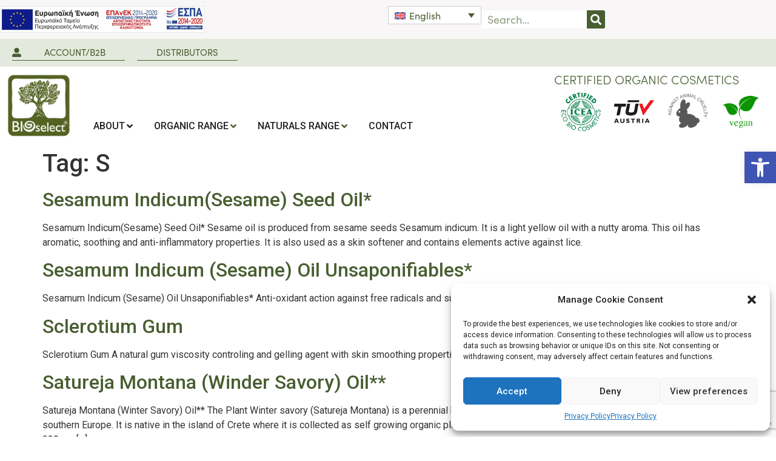

--- FILE ---
content_type: text/html; charset=UTF-8
request_url: https://www.bioselect.gr/tag/s/page/2/
body_size: 24417
content:
<!doctype html><html lang="en-US"><head><meta charset="UTF-8"><meta name="viewport" content="width=device-width, initial-scale=1"><link rel="profile" href="https://gmpg.org/xfn/11"><title>S &#8211; Page 2 &#8211; Bioselect</title><meta name='robots' content='max-image-preview:large' /><link rel='dns-prefetch' href='//stats.wp.com' /><link rel="alternate" type="application/rss+xml" title="Bioselect &raquo; Feed" href="https://www.bioselect.gr/feed/" /><link rel="alternate" type="application/rss+xml" title="Bioselect &raquo; Comments Feed" href="https://www.bioselect.gr/comments/feed/" /><link rel="alternate" type="application/rss+xml" title="Bioselect &raquo; S Tag Feed" href="https://www.bioselect.gr/tag/s/feed/" /><link rel="stylesheet" type="text/css" href="https://use.typekit.net/nri5ieq.css"><style id='wp-img-auto-sizes-contain-inline-css'> img:is([sizes=auto i],[sizes^="auto," i]){contain-intrinsic-size:3000px 1500px}
/*# sourceURL=wp-img-auto-sizes-contain-inline-css */ </style><link rel='stylesheet' id='afreg-front-css-css' href='https://www.bioselect.gr/wp-content/plugins/user-registration-plugin-for-woocommerce/front/css/afreg-front-css.min.css?ver=1.0' media='all' /><link rel='stylesheet' id='color-spectrum-css-css' href='https://www.bioselect.gr/wp-content/plugins/user-registration-plugin-for-woocommerce/front/css/color-spectrum-css.min.css?ver=1.0' media='all' /> <style id='wp-emoji-styles-inline-css'> img.wp-smiley, img.emoji {
 display: inline !important;
 border: none !important;
 box-shadow: none !important;
 height: 1em !important;
 width: 1em !important;
 margin: 0 0.07em !important;
 vertical-align: -0.1em !important;
 background: none !important;
 padding: 0 !important;
 }
/*# sourceURL=wp-emoji-styles-inline-css */ </style><link rel='stylesheet' id='wp-block-library-css' href='https://www.bioselect.gr/wp-includes/css/dist/block-library/style.min.css?ver=6.9' media='all' /> <style id='global-styles-inline-css'> :root{--wp--preset--aspect-ratio--square: 1;--wp--preset--aspect-ratio--4-3: 4/3;--wp--preset--aspect-ratio--3-4: 3/4;--wp--preset--aspect-ratio--3-2: 3/2;--wp--preset--aspect-ratio--2-3: 2/3;--wp--preset--aspect-ratio--16-9: 16/9;--wp--preset--aspect-ratio--9-16: 9/16;--wp--preset--color--black: #000000;--wp--preset--color--cyan-bluish-gray: #abb8c3;--wp--preset--color--white: #ffffff;--wp--preset--color--pale-pink: #f78da7;--wp--preset--color--vivid-red: #cf2e2e;--wp--preset--color--luminous-vivid-orange: #ff6900;--wp--preset--color--luminous-vivid-amber: #fcb900;--wp--preset--color--light-green-cyan: #7bdcb5;--wp--preset--color--vivid-green-cyan: #00d084;--wp--preset--color--pale-cyan-blue: #8ed1fc;--wp--preset--color--vivid-cyan-blue: #0693e3;--wp--preset--color--vivid-purple: #9b51e0;--wp--preset--gradient--vivid-cyan-blue-to-vivid-purple: linear-gradient(135deg,rgb(6,147,227) 0%,rgb(155,81,224) 100%);--wp--preset--gradient--light-green-cyan-to-vivid-green-cyan: linear-gradient(135deg,rgb(122,220,180) 0%,rgb(0,208,130) 100%);--wp--preset--gradient--luminous-vivid-amber-to-luminous-vivid-orange: linear-gradient(135deg,rgb(252,185,0) 0%,rgb(255,105,0) 100%);--wp--preset--gradient--luminous-vivid-orange-to-vivid-red: linear-gradient(135deg,rgb(255,105,0) 0%,rgb(207,46,46) 100%);--wp--preset--gradient--very-light-gray-to-cyan-bluish-gray: linear-gradient(135deg,rgb(238,238,238) 0%,rgb(169,184,195) 100%);--wp--preset--gradient--cool-to-warm-spectrum: linear-gradient(135deg,rgb(74,234,220) 0%,rgb(151,120,209) 20%,rgb(207,42,186) 40%,rgb(238,44,130) 60%,rgb(251,105,98) 80%,rgb(254,248,76) 100%);--wp--preset--gradient--blush-light-purple: linear-gradient(135deg,rgb(255,206,236) 0%,rgb(152,150,240) 100%);--wp--preset--gradient--blush-bordeaux: linear-gradient(135deg,rgb(254,205,165) 0%,rgb(254,45,45) 50%,rgb(107,0,62) 100%);--wp--preset--gradient--luminous-dusk: linear-gradient(135deg,rgb(255,203,112) 0%,rgb(199,81,192) 50%,rgb(65,88,208) 100%);--wp--preset--gradient--pale-ocean: linear-gradient(135deg,rgb(255,245,203) 0%,rgb(182,227,212) 50%,rgb(51,167,181) 100%);--wp--preset--gradient--electric-grass: linear-gradient(135deg,rgb(202,248,128) 0%,rgb(113,206,126) 100%);--wp--preset--gradient--midnight: linear-gradient(135deg,rgb(2,3,129) 0%,rgb(40,116,252) 100%);--wp--preset--font-size--small: 13px;--wp--preset--font-size--medium: 20px;--wp--preset--font-size--large: 36px;--wp--preset--font-size--x-large: 42px;--wp--preset--spacing--20: 0.44rem;--wp--preset--spacing--30: 0.67rem;--wp--preset--spacing--40: 1rem;--wp--preset--spacing--50: 1.5rem;--wp--preset--spacing--60: 2.25rem;--wp--preset--spacing--70: 3.38rem;--wp--preset--spacing--80: 5.06rem;--wp--preset--shadow--natural: 6px 6px 9px rgba(0, 0, 0, 0.2);--wp--preset--shadow--deep: 12px 12px 50px rgba(0, 0, 0, 0.4);--wp--preset--shadow--sharp: 6px 6px 0px rgba(0, 0, 0, 0.2);--wp--preset--shadow--outlined: 6px 6px 0px -3px rgb(255, 255, 255), 6px 6px rgb(0, 0, 0);--wp--preset--shadow--crisp: 6px 6px 0px rgb(0, 0, 0);}:where(.is-layout-flex){gap: 0.5em;}:where(.is-layout-grid){gap: 0.5em;}body .is-layout-flex{display: flex;}.is-layout-flex{flex-wrap: wrap;align-items: center;}.is-layout-flex > :is(*, div){margin: 0;}body .is-layout-grid{display: grid;}.is-layout-grid > :is(*, div){margin: 0;}:where(.wp-block-columns.is-layout-flex){gap: 2em;}:where(.wp-block-columns.is-layout-grid){gap: 2em;}:where(.wp-block-post-template.is-layout-flex){gap: 1.25em;}:where(.wp-block-post-template.is-layout-grid){gap: 1.25em;}.has-black-color{color: var(--wp--preset--color--black) !important;}.has-cyan-bluish-gray-color{color: var(--wp--preset--color--cyan-bluish-gray) !important;}.has-white-color{color: var(--wp--preset--color--white) !important;}.has-pale-pink-color{color: var(--wp--preset--color--pale-pink) !important;}.has-vivid-red-color{color: var(--wp--preset--color--vivid-red) !important;}.has-luminous-vivid-orange-color{color: var(--wp--preset--color--luminous-vivid-orange) !important;}.has-luminous-vivid-amber-color{color: var(--wp--preset--color--luminous-vivid-amber) !important;}.has-light-green-cyan-color{color: var(--wp--preset--color--light-green-cyan) !important;}.has-vivid-green-cyan-color{color: var(--wp--preset--color--vivid-green-cyan) !important;}.has-pale-cyan-blue-color{color: var(--wp--preset--color--pale-cyan-blue) !important;}.has-vivid-cyan-blue-color{color: var(--wp--preset--color--vivid-cyan-blue) !important;}.has-vivid-purple-color{color: var(--wp--preset--color--vivid-purple) !important;}.has-black-background-color{background-color: var(--wp--preset--color--black) !important;}.has-cyan-bluish-gray-background-color{background-color: var(--wp--preset--color--cyan-bluish-gray) !important;}.has-white-background-color{background-color: var(--wp--preset--color--white) !important;}.has-pale-pink-background-color{background-color: var(--wp--preset--color--pale-pink) !important;}.has-vivid-red-background-color{background-color: var(--wp--preset--color--vivid-red) !important;}.has-luminous-vivid-orange-background-color{background-color: var(--wp--preset--color--luminous-vivid-orange) !important;}.has-luminous-vivid-amber-background-color{background-color: var(--wp--preset--color--luminous-vivid-amber) !important;}.has-light-green-cyan-background-color{background-color: var(--wp--preset--color--light-green-cyan) !important;}.has-vivid-green-cyan-background-color{background-color: var(--wp--preset--color--vivid-green-cyan) !important;}.has-pale-cyan-blue-background-color{background-color: var(--wp--preset--color--pale-cyan-blue) !important;}.has-vivid-cyan-blue-background-color{background-color: var(--wp--preset--color--vivid-cyan-blue) !important;}.has-vivid-purple-background-color{background-color: var(--wp--preset--color--vivid-purple) !important;}.has-black-border-color{border-color: var(--wp--preset--color--black) !important;}.has-cyan-bluish-gray-border-color{border-color: var(--wp--preset--color--cyan-bluish-gray) !important;}.has-white-border-color{border-color: var(--wp--preset--color--white) !important;}.has-pale-pink-border-color{border-color: var(--wp--preset--color--pale-pink) !important;}.has-vivid-red-border-color{border-color: var(--wp--preset--color--vivid-red) !important;}.has-luminous-vivid-orange-border-color{border-color: var(--wp--preset--color--luminous-vivid-orange) !important;}.has-luminous-vivid-amber-border-color{border-color: var(--wp--preset--color--luminous-vivid-amber) !important;}.has-light-green-cyan-border-color{border-color: var(--wp--preset--color--light-green-cyan) !important;}.has-vivid-green-cyan-border-color{border-color: var(--wp--preset--color--vivid-green-cyan) !important;}.has-pale-cyan-blue-border-color{border-color: var(--wp--preset--color--pale-cyan-blue) !important;}.has-vivid-cyan-blue-border-color{border-color: var(--wp--preset--color--vivid-cyan-blue) !important;}.has-vivid-purple-border-color{border-color: var(--wp--preset--color--vivid-purple) !important;}.has-vivid-cyan-blue-to-vivid-purple-gradient-background{background: var(--wp--preset--gradient--vivid-cyan-blue-to-vivid-purple) !important;}.has-light-green-cyan-to-vivid-green-cyan-gradient-background{background: var(--wp--preset--gradient--light-green-cyan-to-vivid-green-cyan) !important;}.has-luminous-vivid-amber-to-luminous-vivid-orange-gradient-background{background: var(--wp--preset--gradient--luminous-vivid-amber-to-luminous-vivid-orange) !important;}.has-luminous-vivid-orange-to-vivid-red-gradient-background{background: var(--wp--preset--gradient--luminous-vivid-orange-to-vivid-red) !important;}.has-very-light-gray-to-cyan-bluish-gray-gradient-background{background: var(--wp--preset--gradient--very-light-gray-to-cyan-bluish-gray) !important;}.has-cool-to-warm-spectrum-gradient-background{background: var(--wp--preset--gradient--cool-to-warm-spectrum) !important;}.has-blush-light-purple-gradient-background{background: var(--wp--preset--gradient--blush-light-purple) !important;}.has-blush-bordeaux-gradient-background{background: var(--wp--preset--gradient--blush-bordeaux) !important;}.has-luminous-dusk-gradient-background{background: var(--wp--preset--gradient--luminous-dusk) !important;}.has-pale-ocean-gradient-background{background: var(--wp--preset--gradient--pale-ocean) !important;}.has-electric-grass-gradient-background{background: var(--wp--preset--gradient--electric-grass) !important;}.has-midnight-gradient-background{background: var(--wp--preset--gradient--midnight) !important;}.has-small-font-size{font-size: var(--wp--preset--font-size--small) !important;}.has-medium-font-size{font-size: var(--wp--preset--font-size--medium) !important;}.has-large-font-size{font-size: var(--wp--preset--font-size--large) !important;}.has-x-large-font-size{font-size: var(--wp--preset--font-size--x-large) !important;}
/*# sourceURL=global-styles-inline-css */ </style> <style id='classic-theme-styles-inline-css'> /*! This file is auto-generated */
.wp-block-button__link{color:#fff;background-color:#32373c;border-radius:9999px;box-shadow:none;text-decoration:none;padding:calc(.667em + 2px) calc(1.333em + 2px);font-size:1.125em}.wp-block-file__button{background:#32373c;color:#fff;text-decoration:none}
/*# sourceURL=/wp-includes/css/classic-themes.min.css */ </style><link rel='stylesheet' id='wpml-blocks-css' href='https://www.bioselect.gr/wp-content/plugins/sitepress-multilingual-cms/dist/css/blocks/wpml-blocks.min.css?ver=4.6.3' media='all' /><link rel='stylesheet' id='custom-button-with-sku-css' href='https://www.bioselect.gr/wp-content/plugins/tpl-custom-buy-online-button/css/custom-button-with-sku.min.css?ver=6.9' media='all' /><link rel='stylesheet' id='woocommerce-conditional-product-fees-for-checkout-css' href='https://www.bioselect.gr/wp-content/plugins/woo-conditional-product-fees-for-checkout/public/css/woocommerce-conditional-product-fees-for-checkout.min.css?ver=3.9.3.1' media='all' /><link rel='stylesheet' id='woocommerce-layout-css' href='https://www.bioselect.gr/wp-content/plugins/woocommerce/assets/css/woocommerce-layout.min.css?ver=7.8.0' media='all' /><link rel='stylesheet' id='woocommerce-smallscreen-css' href='https://www.bioselect.gr/wp-content/plugins/woocommerce/assets/css/woocommerce-smallscreen.min.css?ver=7.8.0' media='only screen and (max-width: 768px)' /><link rel='stylesheet' id='woocommerce-general-css' href='https://www.bioselect.gr/wp-content/plugins/woocommerce/assets/css/woocommerce-general.min.css?ver=7.8.0' media='all' /> <style id='woocommerce-inline-inline-css'> .woocommerce form .form-row .required { visibility: visible; }
/*# sourceURL=woocommerce-inline-inline-css */ </style><link rel='stylesheet' id='wpml-legacy-dropdown-click-0-css' href='//www.bioselect.gr/wp-content/plugins/sitepress-multilingual-cms/templates/language-switchers/legacy-dropdown-click/style.min.css?ver=1' media='all' /><link rel='stylesheet' id='cmplz-general-css' href='https://www.bioselect.gr/wp-content/plugins/complianz-gdpr/assets/css/cookieblocker.min.css?ver=6.4.7' media='all' /><link rel='stylesheet' id='hello-elementor-css' href='https://www.bioselect.gr/wp-content/themes/hello-elementor/style.min.css?ver=2.7.1' media='all' /><link rel='stylesheet' id='hello-elementor-theme-style-css' href='https://www.bioselect.gr/wp-content/themes/hello-elementor/theme.min.css?ver=2.7.1' media='all' /><link rel='stylesheet' id='elementor-frontend-css' href='https://www.bioselect.gr/wp-content/plugins/elementor/assets/css/frontend-lite.min.css?ver=3.14.1' media='all' /><link rel='stylesheet' id='elementor-post-6-css' href='https://www.bioselect.gr/wp-content/uploads/elementor/css/post-6.css?ver=1687796841' media='all' /><link rel='stylesheet' id='elementor-icons-css' href='https://www.bioselect.gr/wp-content/plugins/elementor/assets/lib/eicons/css/elementor-icons.min.css?ver=5.20.0' media='all' /><link rel='stylesheet' id='swiper-css' href='https://www.bioselect.gr/wp-content/plugins/elementor/assets/lib/swiper/css/swiper.min.css?ver=5.3.6' media='all' /><link rel='stylesheet' id='elementor-pro-css' href='https://www.bioselect.gr/wp-content/plugins/elementor-pro/assets/css/frontend-lite.min.css?ver=3.14.1' media='all' /><link rel='stylesheet' id='elementor-global-css' href='https://www.bioselect.gr/wp-content/uploads/elementor/css/global.css?ver=1687796842' media='all' /><link rel='stylesheet' id='elementor-post-44-css' href='https://www.bioselect.gr/wp-content/uploads/elementor/css/post-44.css?ver=1687796843' media='all' /><link rel='stylesheet' id='elementor-post-3872-css' href='https://www.bioselect.gr/wp-content/uploads/elementor/css/post-3872.css?ver=1687796844' media='all' /><link rel='stylesheet' id='pojo-a11y-css' href='https://www.bioselect.gr/wp-content/plugins/pojo-accessibility/assets/css/style.min.css?ver=1.0.0' media='all' /><link rel='stylesheet' id='hello-elementor-child-style-css' href='https://www.bioselect.gr/wp-content/themes/Bioselect-Theme/hello-elementor-child-style.min.css?ver=1.0.0' media='all' /><link rel='stylesheet' id='woo_discount_pro_style-css' href='https://www.bioselect.gr/wp-content/plugins/woo-discount-rules-pro/Assets/Css/woo_discount_pro_style.min.css?ver=2.6.0' media='all' /><link rel='stylesheet' id='google-fonts-1-css' href='https://fonts.googleapis.com/css?family=Roboto%3A100%2C100italic%2C200%2C200italic%2C300%2C300italic%2C400%2C400italic%2C500%2C500italic%2C600%2C600italic%2C700%2C700italic%2C800%2C800italic%2C900%2C900italic&#038;display=swap&#038;ver=6.9' media='all' /><link rel='stylesheet' id='elementor-icons-shared-0-css' href='https://www.bioselect.gr/wp-content/plugins/elementor/assets/lib/font-awesome/css/fontawesome.min.css?ver=5.15.3' media='all' /><link rel='stylesheet' id='elementor-icons-fa-solid-css' href='https://www.bioselect.gr/wp-content/plugins/elementor/assets/lib/font-awesome/css/solid.min.css?ver=5.15.3' media='all' /><link rel='stylesheet' id='elementor-icons-fa-brands-css' href='https://www.bioselect.gr/wp-content/plugins/elementor/assets/lib/font-awesome/css/brands.min.css?ver=5.15.3' media='all' /><link rel="preconnect" href="https://fonts.gstatic.com/" crossorigin><script src="https://www.bioselect.gr/wp-includes/js/dist/hooks.min.js?ver=dd5603f07f9220ed27f1" id="wp-hooks-js"></script> <script src="https://stats.wp.com/w.js?ver=202603" id="woo-tracks-js"></script> <script src="https://www.bioselect.gr/wp-includes/js/jquery/jquery.min.js?ver=3.7.1" id="jquery-core-js"></script> <script src="https://www.bioselect.gr/wp-includes/js/jquery/jquery-migrate.min.js?ver=3.4.1" id="jquery-migrate-js"></script> <script src="https://www.bioselect.gr/wp-content/uploads/siteground-optimizer-assets/afreg-front-js.min.js?ver=1.0" id="afreg-front-js-js"></script> <script src="https://www.bioselect.gr/wp-content/uploads/siteground-optimizer-assets/color-spectrum-js.min.js?ver=1.0" id="color-spectrum-js-js"></script> <script id="wpml-cookie-js-extra"> var wpml_cookies = {"wp-wpml_current_language":{"value":"en","expires":1,"path":"/"}};
var wpml_cookies = {"wp-wpml_current_language":{"value":"en","expires":1,"path":"/"}};
//# sourceURL=wpml-cookie-js-extra </script> <script src="https://www.bioselect.gr/wp-content/uploads/siteground-optimizer-assets/wpml-cookie.min.js?ver=4.6.3" id="wpml-cookie-js"></script> <script src="https://www.bioselect.gr/wp-content/uploads/siteground-optimizer-assets/woocommerce-conditional-product-fees-for-checkout.min.js?ver=3.9.3.1" id="woocommerce-conditional-product-fees-for-checkout-js"></script> <script src="//www.bioselect.gr/wp-content/plugins/sitepress-multilingual-cms/templates/language-switchers/legacy-dropdown-click/script.min.js?ver=1" id="wpml-legacy-dropdown-click-0-js"></script><link rel="https://api.w.org/" href="https://www.bioselect.gr/wp-json/" /><link rel="alternate" title="JSON" type="application/json" href="https://www.bioselect.gr/wp-json/wp/v2/tags/121" /><link rel="EditURI" type="application/rsd+xml" title="RSD" href="https://www.bioselect.gr/xmlrpc.php?rsd" /><meta name="generator" content="WordPress 6.9" /><meta name="generator" content="WooCommerce 7.8.0" /><meta name="generator" content="WPML ver:4.6.3 stt:1,13;" /> <style>.cmplz-hidden{display:none!important;}</style> <noscript><style>.woocommerce-product-gallery{ opacity: 1 !important; }</style></noscript><meta name="generator" content="Elementor 3.14.1; features: e_dom_optimization, e_optimized_assets_loading, e_optimized_css_loading, a11y_improvements, additional_custom_breakpoints; settings: css_print_method-external, google_font-enabled, font_display-swap"> <style type="text/css"> #pojo-a11y-toolbar .pojo-a11y-toolbar-toggle a{ background-color: #4054b2;	color: #ffffff;}
#pojo-a11y-toolbar .pojo-a11y-toolbar-overlay, #pojo-a11y-toolbar .pojo-a11y-toolbar-overlay ul.pojo-a11y-toolbar-items.pojo-a11y-links{ border-color: #4054b2;}
body.pojo-a11y-focusable a:focus{ outline-style: solid !important;	outline-width: 1px !important;	outline-color: #FF0000 !important;}
#pojo-a11y-toolbar{ top: 250px !important;}
#pojo-a11y-toolbar .pojo-a11y-toolbar-overlay{ background-color: #ffffff;}
#pojo-a11y-toolbar .pojo-a11y-toolbar-overlay ul.pojo-a11y-toolbar-items li.pojo-a11y-toolbar-item a, #pojo-a11y-toolbar .pojo-a11y-toolbar-overlay p.pojo-a11y-toolbar-title{ color: #333333;}
#pojo-a11y-toolbar .pojo-a11y-toolbar-overlay ul.pojo-a11y-toolbar-items li.pojo-a11y-toolbar-item a.active{ background-color: #4054b2;	color: #ffffff;}
@media (max-width: 767px) { #pojo-a11y-toolbar { top: 250px !important; } }</style><style type="text/css">.broken_link, a.broken_link {
 text-decoration: line-through;
}</style><link rel="icon" href="https://www.bioselect.gr/wp-content/uploads/2023/02/BIOSELECT.png" sizes="32x32" /><link rel="icon" href="https://www.bioselect.gr/wp-content/uploads/2023/02/BIOSELECT.png" sizes="192x192" /><link rel="apple-touch-icon" href="https://www.bioselect.gr/wp-content/uploads/2023/02/BIOSELECT.png" /><meta name="msapplication-TileImage" content="https://www.bioselect.gr/wp-content/uploads/2023/02/BIOSELECT.png" /> <style id="wp-custom-css"> /*ingredients-grid*/
.elementor-portfolio-item__overlay {
 opacity: 1 !important;
}
/*related products*/
.woocommerce .elementor-element.elementor-products-grid ul.products li.product, .woocommerce div.product .elementor-element.elementor-products-grid .related.products ul.products li.product, .woocommerce div.product .elementor-element.elementor-products-grid .upsells.products ul.products li.product {
 width: auto;
 align-self: self-end; 
 /*product thumbs*/
.woocommerce div.product div.images img {
 display: block;
 width: auto !important;
 height: auto;
 box-shadow: none;
} </style><link rel='stylesheet' id='e-animations-css' href='https://www.bioselect.gr/wp-content/plugins/elementor/assets/lib/animations/animations.min.css?ver=3.14.1' media='all' /></head><body data-cmplz=1 class="archive paged tag tag-s tag-121 wp-custom-logo paged-2 tag-paged-2 wp-theme-hello-elementor wp-child-theme-Bioselect-Theme theme-hello-elementor woocommerce-no-js elementor-default elementor-kit-6"> <a class="skip-link screen-reader-text" href="#content">Skip to content</a><div data-elementor-type="header" data-elementor-id="44" class="elementor elementor-44 elementor-location-header" data-elementor-post-type="elementor_library"><div class="elementor-element elementor-element-9917ee9 e-flex e-con-boxed e-con" data-id="9917ee9" data-element_type="container" data-settings="{&quot;background_background&quot;:&quot;classic&quot;,&quot;content_width&quot;:&quot;boxed&quot;}"><div class="e-con-inner"><div class="elementor-element elementor-element-2992bd2 e-con-full e-flex e-con" data-id="2992bd2" data-element_type="container" data-settings="{&quot;content_width&quot;:&quot;full&quot;}"><div class="elementor-element elementor-element-a99d70b elementor-widget elementor-widget-image" data-id="a99d70b" data-element_type="widget" data-widget_type="image.default"><div class="elementor-widget-container"> <style>/*! elementor - v3.14.0 - 26-06-2023 */
.elementor-widget-image{text-align:center}.elementor-widget-image a{display:inline-block}.elementor-widget-image a img[src$=".svg"]{width:48px}.elementor-widget-image img{vertical-align:middle;display:inline-block}</style> <a href="https://www.bioselect.gr/wp-content/uploads/2023/05/ΜME_WEB.pdf"> <img width="613" height="80" src="https://www.bioselect.gr/wp-content/uploads/2023/05/e-bannerespaEΤΠΑ460X60.jpg" class="attachment-large size-large wp-image-4969" alt="" /> </a></div></div></div><div class="elementor-element elementor-element-d0490ee e-con-full e-flex e-con" data-id="d0490ee" data-element_type="container" data-settings="{&quot;content_width&quot;:&quot;full&quot;}"><div class="elementor-element elementor-element-5a51b3d elementor-widget__width-initial elementor-widget-tablet__width-initial elementor-widget-mobile__width-initial elementor-widget elementor-widget-wpml-language-switcher" data-id="5a51b3d" data-element_type="widget" data-widget_type="wpml-language-switcher.default"><div class="elementor-widget-container"><div class="wpml-elementor-ls"><div class="wpml-ls-statics-shortcode_actions wpml-ls wpml-ls-legacy-dropdown-click js-wpml-ls-legacy-dropdown-click"><ul><li class="wpml-ls-slot-shortcode_actions wpml-ls-item wpml-ls-item-en wpml-ls-current-language wpml-ls-first-item wpml-ls-last-item wpml-ls-item-legacy-dropdown-click"> <a href="#" class="js-wpml-ls-item-toggle wpml-ls-item-toggle"> <img
 class="wpml-ls-flag"
 src="https://www.bioselect.gr/wp-content/plugins/sitepress-multilingual-cms/res/flags/en.svg"
 alt=""
 width=18
 height=12
 /><span class="wpml-ls-native">English</span></a><ul class="js-wpml-ls-sub-menu wpml-ls-sub-menu"></ul></li></ul></div></div></div></div><div class="elementor-element elementor-element-004652b elementor-widget__width-initial elementor-widget-tablet__width-initial elementor-widget-mobile__width-initial elementor-search-form--skin-classic elementor-search-form--button-type-icon elementor-search-form--icon-search elementor-widget elementor-widget-search-form" data-id="004652b" data-element_type="widget" data-settings="{&quot;skin&quot;:&quot;classic&quot;}" data-widget_type="search-form.default"><div class="elementor-widget-container"><link rel="stylesheet" href="https://www.bioselect.gr/wp-content/plugins/elementor-pro/assets/css/widget-theme-elements.min.css"><form class="elementor-search-form" action="https://www.bioselect.gr" method="get" role="search"><div class="elementor-search-form__container"> <label class="elementor-screen-only" for="elementor-search-form-004652b">Search</label> <input id="elementor-search-form-004652b" placeholder="Search..." class="elementor-search-form__input" type="search" name="s" value=""> <input type='hidden' name='lang' value='en' /> <button class="elementor-search-form__submit" type="submit" aria-label="Search"> <i aria-hidden="true" class="fas fa-search"></i> <span class="elementor-screen-only">Search</span> </button></div></form></div></div></div></div></div><div class="elementor-element elementor-element-3833438 e-flex e-con-boxed e-con" data-id="3833438" data-element_type="container" data-settings="{&quot;background_background&quot;:&quot;classic&quot;,&quot;content_width&quot;:&quot;boxed&quot;}"><div class="e-con-inner"><div class="elementor-element elementor-element-cff4a57 elementor-align-justify elementor-widget__width-initial elementor-widget-tablet__width-initial elementor-mobile-align-center elementor-widget elementor-widget-button" data-id="cff4a57" data-element_type="widget" data-widget_type="button.default"><div class="elementor-widget-container"><div class="elementor-button-wrapper"> <a class="elementor-button elementor-button-link elementor-size-sm elementor-animation-float" href="https://www.bioselect.gr/my-account/"> <span class="elementor-button-content-wrapper"> <span class="elementor-button-icon elementor-align-icon-left"> <i aria-hidden="true" class="fas fa-user-alt"></i> </span> <span class="elementor-button-text">ACCOUNT/B2B</span> </span> </a></div></div></div><div class="elementor-element elementor-element-373137d elementor-align-justify elementor-widget__width-initial elementor-widget-tablet__width-initial elementor-widget elementor-widget-button" data-id="373137d" data-element_type="widget" data-widget_type="button.default"><div class="elementor-widget-container"><div class="elementor-button-wrapper"> <a class="elementor-button elementor-button-link elementor-size-sm elementor-animation-float" href="/distributors/"> <span class="elementor-button-content-wrapper"> <span class="elementor-button-text">DISTRIBUTORS</span> </span> </a></div></div></div></div></div><div class="elementor-element elementor-element-e39a62a elementor-hidden-desktop e-flex e-con-boxed e-con" data-id="e39a62a" data-element_type="container" data-settings="{&quot;content_width&quot;:&quot;boxed&quot;}"><div class="e-con-inner"><div class="elementor-element elementor-element-b94e6aa e-con-full e-flex e-con" data-id="b94e6aa" data-element_type="container" data-settings="{&quot;content_width&quot;:&quot;full&quot;}"><div class="elementor-element elementor-element-61fc11d elementor-widget elementor-widget-image" data-id="61fc11d" data-element_type="widget" data-widget_type="image.default"><div class="elementor-widget-container"> <a href="https://www.bioselect.gr/index/"> <img width="800" height="800" src="https://www.bioselect.gr/wp-content/uploads/2023/02/BIOSELECT.png" class="attachment-large size-large wp-image-52" alt="" /> </a></div></div><div class="elementor-element elementor-element-2c73191 elementor-widget elementor-widget-heading" data-id="2c73191" data-element_type="widget" data-widget_type="heading.default"><div class="elementor-widget-container"> <style>/*! elementor - v3.14.0 - 26-06-2023 */
.elementor-heading-title{padding:0;margin:0;line-height:1}.elementor-widget-heading .elementor-heading-title[class*=elementor-size-]>a{color:inherit;font-size:inherit;line-height:inherit}.elementor-widget-heading .elementor-heading-title.elementor-size-small{font-size:15px}.elementor-widget-heading .elementor-heading-title.elementor-size-medium{font-size:19px}.elementor-widget-heading .elementor-heading-title.elementor-size-large{font-size:29px}.elementor-widget-heading .elementor-heading-title.elementor-size-xl{font-size:39px}.elementor-widget-heading .elementor-heading-title.elementor-size-xxl{font-size:59px}</style><h2 class="elementor-heading-title elementor-size-default">CERTIFIED ORGANIC COSMETICS</h2></div></div></div><div class="elementor-element elementor-element-c828132 e-con-full e-flex e-con" data-id="c828132" data-element_type="container" data-settings="{&quot;content_width&quot;:&quot;full&quot;}"><div class="elementor-element elementor-element-4d8c187 e-con-full e-flex e-con" data-id="4d8c187" data-element_type="container" data-settings="{&quot;content_width&quot;:&quot;full&quot;}"><div class="elementor-element elementor-element-ea60d7a elementor-widget elementor-widget-image" data-id="ea60d7a" data-element_type="widget" data-widget_type="image.default"><div class="elementor-widget-container"> <a href="/wp-content/uploads/2023/04/ICEA-Certificate.pdf" target="_blank"> <img width="100" height="100" src="https://www.bioselect.gr/wp-content/uploads/2023/02/icea.png" class="attachment-large size-large wp-image-51" alt="" /> </a></div></div><div class="elementor-element elementor-element-0fa0a30 elementor-widget elementor-widget-image" data-id="0fa0a30" data-element_type="widget" data-widget_type="image.default"><div class="elementor-widget-container"> <a href="/wp-content/uploads/2023/04/EN-CERT_BIOSELECT_22716_2021.pdf" target="_blank"> <img width="100" height="100" src="https://www.bioselect.gr/wp-content/uploads/2023/02/TUV-bioselect.png" class="attachment-large size-large wp-image-50" alt="" /> </a></div></div><div class="elementor-element elementor-element-b7de5e7 elementor-widget elementor-widget-image" data-id="b7de5e7" data-element_type="widget" data-widget_type="image.default"><div class="elementor-widget-container"> <img width="100" height="100" src="https://www.bioselect.gr/wp-content/uploads/2023/02/aac-1.png" class="attachment-large size-large wp-image-49" alt="" /></div></div><div class="elementor-element elementor-element-9181e4f elementor-widget elementor-widget-image" data-id="9181e4f" data-element_type="widget" data-widget_type="image.default"><div class="elementor-widget-container"> <img width="100" height="100" src="https://www.bioselect.gr/wp-content/uploads/2023/02/vegan-2.png" class="attachment-large size-large wp-image-48" alt="" /></div></div></div><div class="elementor-element elementor-element-efb342d e-flex e-con-boxed e-con" data-id="efb342d" data-element_type="container" data-settings="{&quot;content_width&quot;:&quot;boxed&quot;}"><div class="e-con-inner"><div class="elementor-element elementor-element-ca5b88c elementor-nav-menu__align-justify elementor-nav-menu--stretch elementor-nav-menu__text-align-center elementor-nav-menu--dropdown-tablet elementor-nav-menu--toggle elementor-nav-menu--burger elementor-widget elementor-widget-nav-menu" data-id="ca5b88c" data-element_type="widget" data-settings="{&quot;submenu_icon&quot;:{&quot;value&quot;:&quot;&lt;i class=\&quot;fas fa-angle-down\&quot;&gt;&lt;\/i&gt;&quot;,&quot;library&quot;:&quot;fa-solid&quot;},&quot;full_width&quot;:&quot;stretch&quot;,&quot;layout&quot;:&quot;horizontal&quot;,&quot;toggle&quot;:&quot;burger&quot;}" data-widget_type="nav-menu.default"><div class="elementor-widget-container"><link rel="stylesheet" href="https://www.bioselect.gr/wp-content/plugins/elementor-pro/assets/css/widget-nav-menu.min.css"><nav class="elementor-nav-menu--main elementor-nav-menu__container elementor-nav-menu--layout-horizontal e--pointer-underline e--animation-fade"><ul id="menu-1-ca5b88c" class="elementor-nav-menu"><li class="menu-item menu-item-type-custom menu-item-object-custom menu-item-has-children menu-item-3657"><a href="#" class="elementor-item elementor-item-anchor">ABOUT</a><ul class="sub-menu elementor-nav-menu--dropdown"><li class="menu-item menu-item-type-post_type menu-item-object-page menu-item-3648"><a href="https://www.bioselect.gr/bioselect/" class="elementor-sub-item">BIOselect®</a></li><li class="menu-item menu-item-type-post_type menu-item-object-page menu-item-3649"><a href="https://www.bioselect.gr/dictamelia/" class="elementor-sub-item">Dictamelia®</a></li><li class="menu-item menu-item-type-post_type menu-item-object-page menu-item-3651"><a href="https://www.bioselect.gr/our-products/" class="elementor-sub-item">Our Products</a></li></ul></li><li class="menu-item menu-item-type-custom menu-item-object-custom menu-item-has-children menu-item-3652"><a href="#" class="elementor-item elementor-item-anchor">ORGANIC RANGE</a><ul class="sub-menu elementor-nav-menu--dropdown"><li class="menu-item menu-item-type-custom menu-item-object-custom menu-item-3661"><a href="https://www.bioselect.gr/product/cretan-remedy-dictamelia-ointment/" class="elementor-sub-item">Beeswax Ointment</a></li><li class="menu-item menu-item-type-custom menu-item-object-custom menu-item-3662"><a href="https://www.bioselect.gr/product-category/organic/face-care/" class="elementor-sub-item">Face</a></li><li class="menu-item menu-item-type-custom menu-item-object-custom menu-item-3667"><a href="/product-category/organic/lips/" class="elementor-sub-item">Lips</a></li><li class="menu-item menu-item-type-custom menu-item-object-custom menu-item-3663"><a href="/product-category/organic/body-care" class="elementor-sub-item">Body</a></li><li class="menu-item menu-item-type-custom menu-item-object-custom menu-item-3664"><a href="/product-category/organic/hair-care" class="elementor-sub-item">Hair</a></li><li class="menu-item menu-item-type-custom menu-item-object-custom menu-item-3665"><a href="/product-category/organic/soaps/" class="elementor-sub-item">Organic Soaps</a></li><li class="menu-item menu-item-type-custom menu-item-object-custom menu-item-3666"><a href="/product-category/organic/baby-care/" class="elementor-sub-item">Baby Care</a></li><li class="menu-item menu-item-type-custom menu-item-object-custom menu-item-3669"><a href="/product-category/organic/sun-care/" class="elementor-sub-item">Sun Care</a></li><li class="menu-item menu-item-type-custom menu-item-object-custom menu-item-3668"><a href="/product-category/organic/men-care/" class="elementor-sub-item">Men Care</a></li><li class="menu-item menu-item-type-custom menu-item-object-custom menu-item-6404"><a href="https://www.bioselect.gr/product-category/organic/premium/" class="elementor-sub-item">Premium</a></li><li class="menu-item menu-item-type-custom menu-item-object-custom menu-item-6407"><a href="https://www.bioselect.gr/product-category/organic/natural-oils/" class="elementor-sub-item">Natural Oils</a></li><li class="menu-item menu-item-type-custom menu-item-object-custom menu-item-6405"><a href="https://www.bioselect.gr/product-category/organic/essential-oils/" class="elementor-sub-item">Essential Oils</a></li></ul></li><li class="menu-item menu-item-type-custom menu-item-object-custom menu-item-has-children menu-item-3653"><a href="#" class="elementor-item elementor-item-anchor">NATURALS RANGE</a><ul class="sub-menu elementor-nav-menu--dropdown"><li class="menu-item menu-item-type-custom menu-item-object-custom menu-item-3655"><a href="/product-category/naturals/face-naturals/" class="elementor-sub-item">Face</a></li><li class="menu-item menu-item-type-custom menu-item-object-custom menu-item-3654"><a href="/product-category/naturals/body-naturals/" class="elementor-sub-item">Body</a></li><li class="menu-item menu-item-type-custom menu-item-object-custom menu-item-3656"><a href="/product-category/naturals/hair-naturals/" class="elementor-sub-item">Hair</a></li><li class="menu-item menu-item-type-custom menu-item-object-custom menu-item-3658"><a href="/product-category/naturals/soaps-naturals/" class="elementor-sub-item">Soaps</a></li><li class="menu-item menu-item-type-custom menu-item-object-custom menu-item-3659"><a href="/product-category/naturals/exclusive/" class="elementor-sub-item">Exclusive</a></li><li class="menu-item menu-item-type-custom menu-item-object-custom menu-item-3660"><a href="/product-category/naturals/gifts/" class="elementor-sub-item">Travel Sets</a></li></ul></li><li class="menu-item menu-item-type-custom menu-item-object-custom menu-item-has-children menu-item-3684"><a href="#" class="elementor-item elementor-item-anchor">GET IN TOUCH</a><ul class="sub-menu elementor-nav-menu--dropdown"><li class="menu-item menu-item-type-post_type menu-item-object-page menu-item-4348"><a href="https://www.bioselect.gr/my-account/" class="elementor-sub-item">Wholesale Clients</a></li><li class="menu-item menu-item-type-post_type menu-item-object-page menu-item-3682"><a href="https://www.bioselect.gr/distributors/" class="elementor-sub-item">Distributors</a></li><li class="menu-item menu-item-type-post_type menu-item-object-page menu-item-3681"><a href="https://www.bioselect.gr/contact/" class="elementor-sub-item">Contact</a></li></ul></li></ul></nav><div class="elementor-menu-toggle" role="button" tabindex="0" aria-label="Menu Toggle" aria-expanded="false"> <i aria-hidden="true" role="presentation" class="elementor-menu-toggle__icon--open eicon-menu-bar"></i><i aria-hidden="true" role="presentation" class="elementor-menu-toggle__icon--close eicon-close"></i> <span class="elementor-screen-only">Menu</span></div><nav class="elementor-nav-menu--dropdown elementor-nav-menu__container" aria-hidden="true"><ul id="menu-2-ca5b88c" class="elementor-nav-menu"><li class="menu-item menu-item-type-custom menu-item-object-custom menu-item-has-children menu-item-3657"><a href="#" class="elementor-item elementor-item-anchor" tabindex="-1">ABOUT</a><ul class="sub-menu elementor-nav-menu--dropdown"><li class="menu-item menu-item-type-post_type menu-item-object-page menu-item-3648"><a href="https://www.bioselect.gr/bioselect/" class="elementor-sub-item" tabindex="-1">BIOselect®</a></li><li class="menu-item menu-item-type-post_type menu-item-object-page menu-item-3649"><a href="https://www.bioselect.gr/dictamelia/" class="elementor-sub-item" tabindex="-1">Dictamelia®</a></li><li class="menu-item menu-item-type-post_type menu-item-object-page menu-item-3651"><a href="https://www.bioselect.gr/our-products/" class="elementor-sub-item" tabindex="-1">Our Products</a></li></ul></li><li class="menu-item menu-item-type-custom menu-item-object-custom menu-item-has-children menu-item-3652"><a href="#" class="elementor-item elementor-item-anchor" tabindex="-1">ORGANIC RANGE</a><ul class="sub-menu elementor-nav-menu--dropdown"><li class="menu-item menu-item-type-custom menu-item-object-custom menu-item-3661"><a href="https://www.bioselect.gr/product/cretan-remedy-dictamelia-ointment/" class="elementor-sub-item" tabindex="-1">Beeswax Ointment</a></li><li class="menu-item menu-item-type-custom menu-item-object-custom menu-item-3662"><a href="https://www.bioselect.gr/product-category/organic/face-care/" class="elementor-sub-item" tabindex="-1">Face</a></li><li class="menu-item menu-item-type-custom menu-item-object-custom menu-item-3667"><a href="/product-category/organic/lips/" class="elementor-sub-item" tabindex="-1">Lips</a></li><li class="menu-item menu-item-type-custom menu-item-object-custom menu-item-3663"><a href="/product-category/organic/body-care" class="elementor-sub-item" tabindex="-1">Body</a></li><li class="menu-item menu-item-type-custom menu-item-object-custom menu-item-3664"><a href="/product-category/organic/hair-care" class="elementor-sub-item" tabindex="-1">Hair</a></li><li class="menu-item menu-item-type-custom menu-item-object-custom menu-item-3665"><a href="/product-category/organic/soaps/" class="elementor-sub-item" tabindex="-1">Organic Soaps</a></li><li class="menu-item menu-item-type-custom menu-item-object-custom menu-item-3666"><a href="/product-category/organic/baby-care/" class="elementor-sub-item" tabindex="-1">Baby Care</a></li><li class="menu-item menu-item-type-custom menu-item-object-custom menu-item-3669"><a href="/product-category/organic/sun-care/" class="elementor-sub-item" tabindex="-1">Sun Care</a></li><li class="menu-item menu-item-type-custom menu-item-object-custom menu-item-3668"><a href="/product-category/organic/men-care/" class="elementor-sub-item" tabindex="-1">Men Care</a></li><li class="menu-item menu-item-type-custom menu-item-object-custom menu-item-6404"><a href="https://www.bioselect.gr/product-category/organic/premium/" class="elementor-sub-item" tabindex="-1">Premium</a></li><li class="menu-item menu-item-type-custom menu-item-object-custom menu-item-6407"><a href="https://www.bioselect.gr/product-category/organic/natural-oils/" class="elementor-sub-item" tabindex="-1">Natural Oils</a></li><li class="menu-item menu-item-type-custom menu-item-object-custom menu-item-6405"><a href="https://www.bioselect.gr/product-category/organic/essential-oils/" class="elementor-sub-item" tabindex="-1">Essential Oils</a></li></ul></li><li class="menu-item menu-item-type-custom menu-item-object-custom menu-item-has-children menu-item-3653"><a href="#" class="elementor-item elementor-item-anchor" tabindex="-1">NATURALS RANGE</a><ul class="sub-menu elementor-nav-menu--dropdown"><li class="menu-item menu-item-type-custom menu-item-object-custom menu-item-3655"><a href="/product-category/naturals/face-naturals/" class="elementor-sub-item" tabindex="-1">Face</a></li><li class="menu-item menu-item-type-custom menu-item-object-custom menu-item-3654"><a href="/product-category/naturals/body-naturals/" class="elementor-sub-item" tabindex="-1">Body</a></li><li class="menu-item menu-item-type-custom menu-item-object-custom menu-item-3656"><a href="/product-category/naturals/hair-naturals/" class="elementor-sub-item" tabindex="-1">Hair</a></li><li class="menu-item menu-item-type-custom menu-item-object-custom menu-item-3658"><a href="/product-category/naturals/soaps-naturals/" class="elementor-sub-item" tabindex="-1">Soaps</a></li><li class="menu-item menu-item-type-custom menu-item-object-custom menu-item-3659"><a href="/product-category/naturals/exclusive/" class="elementor-sub-item" tabindex="-1">Exclusive</a></li><li class="menu-item menu-item-type-custom menu-item-object-custom menu-item-3660"><a href="/product-category/naturals/gifts/" class="elementor-sub-item" tabindex="-1">Travel Sets</a></li></ul></li><li class="menu-item menu-item-type-custom menu-item-object-custom menu-item-has-children menu-item-3684"><a href="#" class="elementor-item elementor-item-anchor" tabindex="-1">GET IN TOUCH</a><ul class="sub-menu elementor-nav-menu--dropdown"><li class="menu-item menu-item-type-post_type menu-item-object-page menu-item-4348"><a href="https://www.bioselect.gr/my-account/" class="elementor-sub-item" tabindex="-1">Wholesale Clients</a></li><li class="menu-item menu-item-type-post_type menu-item-object-page menu-item-3682"><a href="https://www.bioselect.gr/distributors/" class="elementor-sub-item" tabindex="-1">Distributors</a></li><li class="menu-item menu-item-type-post_type menu-item-object-page menu-item-3681"><a href="https://www.bioselect.gr/contact/" class="elementor-sub-item" tabindex="-1">Contact</a></li></ul></li></ul></nav></div></div></div></div><div class="elementor-element elementor-element-bbf4766 elementor-widget elementor-widget-spacer" data-id="bbf4766" data-element_type="widget" data-widget_type="spacer.default"><div class="elementor-widget-container"> <style>/*! elementor - v3.14.0 - 26-06-2023 */
.elementor-column .elementor-spacer-inner{height:var(--spacer-size)}.e-con{--container-widget-width:100%}.e-con-inner>.elementor-widget-spacer,.e-con>.elementor-widget-spacer{width:var(--container-widget-width,var(--spacer-size));--align-self:var(--container-widget-align-self,initial);--flex-shrink:0}.e-con-inner>.elementor-widget-spacer>.elementor-widget-container,.e-con-inner>.elementor-widget-spacer>.elementor-widget-container>.elementor-spacer,.e-con>.elementor-widget-spacer>.elementor-widget-container,.e-con>.elementor-widget-spacer>.elementor-widget-container>.elementor-spacer{height:100%}.e-con-inner>.elementor-widget-spacer>.elementor-widget-container>.elementor-spacer>.elementor-spacer-inner,.e-con>.elementor-widget-spacer>.elementor-widget-container>.elementor-spacer>.elementor-spacer-inner{height:var(--container-widget-height,var(--spacer-size))}</style><div class="elementor-spacer"><div class="elementor-spacer-inner"></div></div></div></div></div></div></div><section class="elementor-section elementor-top-section elementor-element elementor-element-364bd36 elementor-hidden-tablet elementor-hidden-mobile elementor-section-boxed elementor-section-height-default elementor-section-height-default" data-id="364bd36" data-element_type="section"><div class="elementor-container elementor-column-gap-default"><div class="elementor-column elementor-col-33 elementor-top-column elementor-element elementor-element-0b654b4" data-id="0b654b4" data-element_type="column"><div class="elementor-widget-wrap elementor-element-populated"><div class="elementor-element elementor-element-7a832ff elementor-widget elementor-widget-image" data-id="7a832ff" data-element_type="widget" data-widget_type="image.default"><div class="elementor-widget-container"> <a href="https://www.bioselect.gr/index/"> <img width="800" height="800" src="https://www.bioselect.gr/wp-content/uploads/2023/02/BIOSELECT.png" class="attachment-large size-large wp-image-52" alt="" /> </a></div></div></div></div><div class="elementor-column elementor-col-33 elementor-top-column elementor-element elementor-element-ec370ff" data-id="ec370ff" data-element_type="column"><div class="elementor-widget-wrap elementor-element-populated"><div class="elementor-element elementor-element-3e32648 e-full_width e-n-menu-layout-horizontal e-n-menu-tablet elementor-widget elementor-widget-n-menu" data-id="3e32648" data-element_type="widget" data-settings="{&quot;menu_items&quot;:[{&quot;item_title&quot;:&quot;ABOUT&quot;,&quot;_id&quot;:&quot;db634de&quot;,&quot;item_dropdown_content&quot;:&quot;yes&quot;,&quot;item_link&quot;:{&quot;url&quot;:&quot;&quot;,&quot;is_external&quot;:&quot;&quot;,&quot;nofollow&quot;:&quot;&quot;,&quot;custom_attributes&quot;:&quot;&quot;},&quot;item_icon&quot;:{&quot;value&quot;:&quot;&quot;,&quot;library&quot;:&quot;&quot;},&quot;item_icon_active&quot;:null,&quot;element_id&quot;:&quot;&quot;},{&quot;item_title&quot;:&quot;ORGANIC RANGE&quot;,&quot;_id&quot;:&quot;7f0c5d4&quot;,&quot;item_dropdown_content&quot;:&quot;yes&quot;,&quot;item_link&quot;:{&quot;url&quot;:&quot;#&quot;,&quot;is_external&quot;:&quot;&quot;,&quot;nofollow&quot;:&quot;&quot;,&quot;custom_attributes&quot;:&quot;&quot;},&quot;item_icon&quot;:{&quot;value&quot;:&quot;&quot;,&quot;library&quot;:&quot;&quot;},&quot;item_icon_active&quot;:null,&quot;element_id&quot;:&quot;&quot;},{&quot;item_title&quot;:&quot;NATURALS RANGE&quot;,&quot;item_dropdown_content&quot;:&quot;yes&quot;,&quot;item_link&quot;:{&quot;url&quot;:&quot;#&quot;,&quot;is_external&quot;:&quot;&quot;,&quot;nofollow&quot;:&quot;&quot;,&quot;custom_attributes&quot;:&quot;&quot;},&quot;_id&quot;:&quot;768a793&quot;,&quot;item_icon&quot;:{&quot;value&quot;:&quot;&quot;,&quot;library&quot;:&quot;&quot;},&quot;item_icon_active&quot;:null,&quot;element_id&quot;:&quot;&quot;},{&quot;_id&quot;:&quot;e102434&quot;,&quot;item_title&quot;:&quot;CONTACT&quot;,&quot;item_link&quot;:{&quot;url&quot;:&quot;\/contact\/&quot;,&quot;is_external&quot;:&quot;&quot;,&quot;nofollow&quot;:&quot;&quot;,&quot;custom_attributes&quot;:&quot;&quot;},&quot;item_dropdown_content&quot;:&quot;no&quot;,&quot;item_icon&quot;:{&quot;value&quot;:&quot;&quot;,&quot;library&quot;:&quot;&quot;},&quot;item_icon_active&quot;:null,&quot;element_id&quot;:&quot;&quot;}],&quot;content_width&quot;:&quot;full_width&quot;,&quot;item_layout&quot;:&quot;horizontal&quot;,&quot;open_on&quot;:&quot;hover&quot;,&quot;open_animation&quot;:&quot;none&quot;,&quot;breakpoint_selector&quot;:&quot;tablet&quot;,&quot;menu_item_title_distance_from_content&quot;:{&quot;unit&quot;:&quot;px&quot;,&quot;size&quot;:0,&quot;sizes&quot;:[]},&quot;menu_item_title_distance_from_content_tablet&quot;:{&quot;unit&quot;:&quot;px&quot;,&quot;size&quot;:&quot;&quot;,&quot;sizes&quot;:[]},&quot;menu_item_title_distance_from_content_mobile&quot;:{&quot;unit&quot;:&quot;px&quot;,&quot;size&quot;:&quot;&quot;,&quot;sizes&quot;:[]}}" data-widget_type="mega-menu.default"><div class="elementor-widget-container"><link rel="stylesheet" href="https://www.bioselect.gr/wp-content/plugins/elementor-pro/assets/css/widget-mega-menu.min.css"><nav class="e-n-menu"><div class="e-n-menu-toggle" role="button" aria-label="Menu Toggle"> <span class="e-n-menu-toggle-icon e-open"> <i class="eicon-menu-bar"></i> </span> <span class="e-n-menu-toggle-icon e-close"> <i class="eicon-close"></i> </span> <span class="elementor-screen-only">Menu</span></div><div class="e-n-menu-items-heading"><div id="e-n-menu-item-title-6521" class="e-n-menu-item-title e-normal" aria-selected="true" data-tab="1" role="tab" tabindex="0" aria-controls="e-n-tab-content-6521" aria-expanded="false" ><div class="e-n-menu-item-title-container"> <span class="e-n-menu-item-title-text" > ABOUT </span> <span class="e-n-menu-item-icon"> <span class="e-n-menu-item-icon-opened" ><i aria-hidden="true" class="fas fa-angle-up"></i></span> <span class="e-n-menu-item-icon-closed"><i aria-hidden="true" class="fas fa-angle-down"></i></span> </span></div></div><div id="e-n-menu-item-title-6522" class="e-n-menu-item-title e-normal e-anchor" aria-selected="false" data-tab="2" role="tab" tabindex="-1" aria-controls="e-n-tab-content-6522" aria-expanded="false" > <a class="e-n-menu-item-title-container e-link" href="#" aria-current="page"> <span class="e-n-menu-item-title-text" > ORGANIC RANGE </span> <span class="e-n-menu-item-icon"> <span class="e-n-menu-item-icon-opened" ><i aria-hidden="true" class="fas fa-angle-up"></i></span> <span class="e-n-menu-item-icon-closed"><i aria-hidden="true" class="fas fa-angle-down"></i></span> </span> </a></div><div id="e-n-menu-item-title-6523" class="e-n-menu-item-title e-normal e-anchor" aria-selected="false" data-tab="3" role="tab" tabindex="-1" aria-controls="e-n-tab-content-6523" aria-expanded="false" > <a class="e-n-menu-item-title-container e-link" href="#" aria-current="page"> <span class="e-n-menu-item-title-text" > NATURALS RANGE </span> <span class="e-n-menu-item-icon"> <span class="e-n-menu-item-icon-opened" ><i aria-hidden="true" class="fas fa-angle-up"></i></span> <span class="e-n-menu-item-icon-closed"><i aria-hidden="true" class="fas fa-angle-down"></i></span> </span> </a></div><div id="e-n-menu-item-title-6524" class="e-n-menu-item-title e-normal" aria-selected="false" data-tab="4" role="tab" tabindex="-1" aria-controls="e-n-tab-content-6524" aria-expanded="false" > <a class="e-n-menu-item-title-container e-link" href="/contact/"> <span class="e-n-menu-item-title-text" > CONTACT </span> </a></div></div><div class="e-n-menu-items-content" aria-orientation="vertical"><div id="e-n-menu-item-title-6521" class="e-n-menu-item-title e-collapse" aria-selected="true" data-tab="1" role="tab" tabindex="0" aria-controls="e-n-tab-content-6521" aria-expanded="false" ><div class="e-n-menu-item-title-container"> <span class="e-n-menu-item-title-text" > ABOUT </span> <span class="e-n-menu-item-icon"> <span class="e-n-menu-item-icon-opened" ><i aria-hidden="true" class="fas fa-angle-up"></i></span> <span class="e-n-menu-item-icon-closed"><i aria-hidden="true" class="fas fa-angle-down"></i></span> </span></div></div><div data-content="1" class="elementor-element elementor-element-6fdfec7 e-flex e-con-boxed e-con" data-id="6fdfec7" data-element_type="container" data-settings="{&quot;background_background&quot;:&quot;classic&quot;,&quot;content_width&quot;:&quot;boxed&quot;}"><div class="e-con-inner"><div data-content="1" class="elementor-element elementor-element-b5d9bf0 e-con-full e-flex e-con" data-id="b5d9bf0" data-element_type="container" data-settings="{&quot;content_width&quot;:&quot;full&quot;,&quot;background_background&quot;:&quot;classic&quot;}"><div class="elementor-element elementor-element-086ae87 elementor-widget elementor-widget-heading" data-id="086ae87" data-element_type="widget" data-widget_type="heading.default"><div class="elementor-widget-container"><h2 class="elementor-heading-title elementor-size-default"><a href="/dictamelia">Dictamelia®</a></h2></div></div><div class="elementor-element elementor-element-3f48934 elementor-widget elementor-widget-heading" data-id="3f48934" data-element_type="widget" data-widget_type="heading.default"><div class="elementor-widget-container"><h2 class="elementor-heading-title elementor-size-default"><a href="/bioselect">BIOselect</a></h2></div></div><div class="elementor-element elementor-element-d92a5a3 elementor-widget elementor-widget-heading" data-id="d92a5a3" data-element_type="widget" data-widget_type="heading.default"><div class="elementor-widget-container"><h2 class="elementor-heading-title elementor-size-default"><a href="/our-products">Our Products</a></h2></div></div></div></div></div><div id="e-n-menu-item-title-6522" class="e-n-menu-item-title e-collapse e-anchor" aria-selected="false" data-tab="2" role="tab" tabindex="-1" aria-controls="e-n-tab-content-6522" aria-expanded="false" > <a class="e-n-menu-item-title-container e-link" href="#" aria-current="page"> <span class="e-n-menu-item-title-text" > ORGANIC RANGE </span> <span class="e-n-menu-item-icon"> <span class="e-n-menu-item-icon-opened" ><i aria-hidden="true" class="fas fa-angle-up"></i></span> <span class="e-n-menu-item-icon-closed"><i aria-hidden="true" class="fas fa-angle-down"></i></span> </span> </a></div><div data-content="2" class="elementor-element elementor-element-1189a88 e-con-full e-flex e-con" data-id="1189a88" data-element_type="container" data-settings="{&quot;content_width&quot;:&quot;full&quot;}"><div data-content="2" class="elementor-element elementor-element-299bd5c e-flex e-con-boxed e-con" data-id="299bd5c" data-element_type="container" data-settings="{&quot;background_background&quot;:&quot;classic&quot;,&quot;content_width&quot;:&quot;boxed&quot;}"><div class="e-con-inner"><div class="elementor-element elementor-element-20cad95 elementor-widget elementor-widget-heading" data-id="20cad95" data-element_type="widget" data-widget_type="heading.default"><div class="elementor-widget-container"><h2 class="elementor-heading-title elementor-size-default">BIOSELECT ORGANIC</h2></div></div></div></div><div data-content="2" class="elementor-element elementor-element-f9fdda8 e-flex e-con-boxed e-con" data-id="f9fdda8" data-element_type="container" data-settings="{&quot;background_background&quot;:&quot;classic&quot;,&quot;content_width&quot;:&quot;boxed&quot;}"><div class="e-con-inner"><div data-content="2" class="elementor-element elementor-element-ad82e94 e-flex e-con-boxed e-con" data-id="ad82e94" data-element_type="container" data-settings="{&quot;content_width&quot;:&quot;boxed&quot;}"><div class="e-con-inner"><div class="elementor-element elementor-element-76c6f26 elementor-widget elementor-widget-heading" data-id="76c6f26" data-element_type="widget" data-widget_type="heading.default"><div class="elementor-widget-container"><h2 class="elementor-heading-title elementor-size-default">DICTAMELIA®</h2></div></div><div class="elementor-element elementor-element-4d40dd1 elementor-align-left elementor-widget elementor-widget-button" data-id="4d40dd1" data-element_type="widget" data-widget_type="button.default"><div class="elementor-widget-container"><div class="elementor-button-wrapper"> <a class="elementor-button elementor-button-link elementor-size-sm elementor-animation-grow" href="/product/cretan-remedy-dictamelia-ointment/"> <span class="elementor-button-content-wrapper"> <span class="elementor-button-text">BEESWAX OINTMENT</span> </span> </a></div></div></div><div class="elementor-element elementor-element-976cc1a elementor-invisible elementor-widget elementor-widget-image" data-id="976cc1a" data-element_type="widget" data-settings="{&quot;_animation&quot;:&quot;fadeIn&quot;,&quot;_animation_delay&quot;:1000}" data-widget_type="image.default"><div class="elementor-widget-container"> <a href="/product/cretan-remedy-dictamelia-ointment/"> <img width="800" height="600" src="https://www.bioselect.gr/wp-content/uploads/2023/05/dictamelia-ointment.jpg" class="attachment-large size-large wp-image-4943" alt="" /> </a></div></div></div></div><div data-content="2" class="elementor-element elementor-element-8e06926 e-flex e-con-boxed e-con" data-id="8e06926" data-element_type="container" data-settings="{&quot;content_width&quot;:&quot;boxed&quot;}"><div class="e-con-inner"><div class="elementor-element elementor-element-6bcf9a3 elementor-widget elementor-widget-heading" data-id="6bcf9a3" data-element_type="widget" data-widget_type="heading.default"><div class="elementor-widget-container"><h2 class="elementor-heading-title elementor-size-default">CATEGORY</h2></div></div><div class="elementor-element elementor-element-91fb44a elementor-align-left elementor-widget elementor-widget-button" data-id="91fb44a" data-element_type="widget" data-widget_type="button.default"><div class="elementor-widget-container"><div class="elementor-button-wrapper"> <a class="elementor-button elementor-button-link elementor-size-sm elementor-animation-grow" href="/product-category/organic/face-care/"> <span class="elementor-button-content-wrapper"> <span class="elementor-button-text">FACE</span> </span> </a></div></div></div><div class="elementor-element elementor-element-be18768 elementor-align-left elementor-widget elementor-widget-button" data-id="be18768" data-element_type="widget" data-widget_type="button.default"><div class="elementor-widget-container"><div class="elementor-button-wrapper"> <a class="elementor-button elementor-button-link elementor-size-sm elementor-animation-grow" href="/product-category/organic/lips/"> <span class="elementor-button-content-wrapper"> <span class="elementor-button-text">LIPS</span> </span> </a></div></div></div><div class="elementor-element elementor-element-c0b6e3c elementor-align-left elementor-widget elementor-widget-button" data-id="c0b6e3c" data-element_type="widget" data-widget_type="button.default"><div class="elementor-widget-container"><div class="elementor-button-wrapper"> <a class="elementor-button elementor-button-link elementor-size-sm elementor-animation-grow" href="/product-category/organic/body-care/"> <span class="elementor-button-content-wrapper"> <span class="elementor-button-text">BODY</span> </span> </a></div></div></div><div class="elementor-element elementor-element-b12a247 elementor-align-left elementor-widget elementor-widget-button" data-id="b12a247" data-element_type="widget" data-widget_type="button.default"><div class="elementor-widget-container"><div class="elementor-button-wrapper"> <a class="elementor-button elementor-button-link elementor-size-sm elementor-animation-grow" href="/product-category/organic/hair-care/"> <span class="elementor-button-content-wrapper"> <span class="elementor-button-text">HAIR</span> </span> </a></div></div></div></div></div><div data-content="2" class="elementor-element elementor-element-82e22ef e-flex e-con-boxed e-con" data-id="82e22ef" data-element_type="container" data-settings="{&quot;content_width&quot;:&quot;boxed&quot;}"><div class="e-con-inner"><div class="elementor-element elementor-element-ffe7569 elementor-widget elementor-widget-spacer" data-id="ffe7569" data-element_type="widget" data-widget_type="spacer.default"><div class="elementor-widget-container"><div class="elementor-spacer"><div class="elementor-spacer-inner"></div></div></div></div><div class="elementor-element elementor-element-5890cbd elementor-align-left elementor-widget elementor-widget-button" data-id="5890cbd" data-element_type="widget" data-widget_type="button.default"><div class="elementor-widget-container"><div class="elementor-button-wrapper"> <a class="elementor-button elementor-button-link elementor-size-sm elementor-animation-grow" href="/product-category/organic/sun-care/"> <span class="elementor-button-content-wrapper"> <span class="elementor-button-text">SUN CARE</span> </span> </a></div></div></div><div class="elementor-element elementor-element-6375194 elementor-align-left elementor-widget elementor-widget-button" data-id="6375194" data-element_type="widget" data-widget_type="button.default"><div class="elementor-widget-container"><div class="elementor-button-wrapper"> <a class="elementor-button elementor-button-link elementor-size-sm elementor-animation-grow" href="/product-category/organic/baby-care/"> <span class="elementor-button-content-wrapper"> <span class="elementor-button-text">BABY CARE</span> </span> </a></div></div></div><div class="elementor-element elementor-element-a488b65 elementor-align-left elementor-widget elementor-widget-button" data-id="a488b65" data-element_type="widget" data-widget_type="button.default"><div class="elementor-widget-container"><div class="elementor-button-wrapper"> <a class="elementor-button elementor-button-link elementor-size-sm elementor-animation-grow" href="/product-category/organic/men-care/"> <span class="elementor-button-content-wrapper"> <span class="elementor-button-text">MEN CARE</span> </span> </a></div></div></div><div class="elementor-element elementor-element-d7adb22 elementor-align-left elementor-widget elementor-widget-button" data-id="d7adb22" data-element_type="widget" data-widget_type="button.default"><div class="elementor-widget-container"><div class="elementor-button-wrapper"> <a class="elementor-button elementor-button-link elementor-size-sm elementor-animation-grow" href="/product-category/organic/premium/"> <span class="elementor-button-content-wrapper"> <span class="elementor-button-text">PREMIUM/SPA</span> </span> </a></div></div></div></div></div><div data-content="2" class="elementor-element elementor-element-6c62f39 e-flex e-con-boxed e-con" data-id="6c62f39" data-element_type="container" data-settings="{&quot;content_width&quot;:&quot;boxed&quot;}"><div class="e-con-inner"><div class="elementor-element elementor-element-4b632de elementor-widget elementor-widget-spacer" data-id="4b632de" data-element_type="widget" data-widget_type="spacer.default"><div class="elementor-widget-container"><div class="elementor-spacer"><div class="elementor-spacer-inner"></div></div></div></div><div class="elementor-element elementor-element-d15a235 elementor-align-left elementor-widget elementor-widget-button" data-id="d15a235" data-element_type="widget" data-widget_type="button.default"><div class="elementor-widget-container"><div class="elementor-button-wrapper"> <a class="elementor-button elementor-button-link elementor-size-sm elementor-animation-grow" href="/product-category/organic/soaps/"> <span class="elementor-button-content-wrapper"> <span class="elementor-button-text">ORGANIC SOAPS</span> </span> </a></div></div></div><div class="elementor-element elementor-element-90159f5 elementor-align-left elementor-widget elementor-widget-button" data-id="90159f5" data-element_type="widget" data-widget_type="button.default"><div class="elementor-widget-container"><div class="elementor-button-wrapper"> <a class="elementor-button elementor-button-link elementor-size-sm elementor-animation-grow" href="/product-category/organic/natural-oils/"> <span class="elementor-button-content-wrapper"> <span class="elementor-button-text">NATURAL OILS</span> </span> </a></div></div></div><div class="elementor-element elementor-element-6a4bda4 elementor-align-left elementor-widget elementor-widget-button" data-id="6a4bda4" data-element_type="widget" data-widget_type="button.default"><div class="elementor-widget-container"><div class="elementor-button-wrapper"> <a class="elementor-button elementor-button-link elementor-size-sm elementor-animation-grow" href="/product-category/organic/essential-oils/"> <span class="elementor-button-content-wrapper"> <span class="elementor-button-text">ESSENTIAL OILS</span> </span> </a></div></div></div><div class="elementor-element elementor-element-697620f elementor-align-left elementor-hidden-desktop elementor-hidden-tablet elementor-hidden-mobile elementor-widget elementor-widget-button" data-id="697620f" data-element_type="widget" data-widget_type="button.default"><div class="elementor-widget-container"><div class="elementor-button-wrapper"> <a class="elementor-button elementor-button-link elementor-size-sm elementor-animation-grow" href="/product-category/organic/sets/"> <span class="elementor-button-content-wrapper"> <span class="elementor-button-text">GIFT SETS</span> </span> </a></div></div></div></div></div><div data-content="2" class="elementor-element elementor-element-555bb4d e-flex e-con-boxed e-con" data-id="555bb4d" data-element_type="container" data-settings="{&quot;content_width&quot;:&quot;boxed&quot;}"><div class="e-con-inner"><div class="elementor-element elementor-element-a60f0af elementor-widget elementor-widget-image" data-id="a60f0af" data-element_type="widget" data-widget_type="image.default"><div class="elementor-widget-container"> <img width="500" height="500" src="https://www.bioselect.gr/wp-content/uploads/2023/02/icea-stamp-BIOselect.svg" class="attachment-large size-large wp-image-3740" alt="" /></div></div><div class="elementor-element elementor-element-dedb107 elementor-align-justify elementor-widget elementor-widget-button" data-id="dedb107" data-element_type="widget" data-widget_type="button.default"><div class="elementor-widget-container"><div class="elementor-button-wrapper"> <a class="elementor-button elementor-button-link elementor-size-sm" href="/product-category/organic/"> <span class="elementor-button-content-wrapper"> <span class="elementor-button-text">ALL PRODUCTS</span> </span> </a></div></div></div><div class="elementor-element elementor-element-01e0b89 elementor-align-justify elementor-widget elementor-widget-button" data-id="01e0b89" data-element_type="widget" data-widget_type="button.default"><div class="elementor-widget-container"><div class="elementor-button-wrapper"> <a class="elementor-button elementor-button-link elementor-size-sm" href="/product-catalogs-organic/"> <span class="elementor-button-content-wrapper"> <span class="elementor-button-text">PRODUCT CATALOGS</span> </span> </a></div></div></div></div></div></div></div></div><div id="e-n-menu-item-title-6523" class="e-n-menu-item-title e-collapse e-anchor" aria-selected="false" data-tab="3" role="tab" tabindex="-1" aria-controls="e-n-tab-content-6523" aria-expanded="false" > <a class="e-n-menu-item-title-container e-link" href="#" aria-current="page"> <span class="e-n-menu-item-title-text" > NATURALS RANGE </span> <span class="e-n-menu-item-icon"> <span class="e-n-menu-item-icon-opened" ><i aria-hidden="true" class="fas fa-angle-up"></i></span> <span class="e-n-menu-item-icon-closed"><i aria-hidden="true" class="fas fa-angle-down"></i></span> </span> </a></div><div data-content="3" class="elementor-element elementor-element-cefe6d3 e-con-full e-flex e-con" data-id="cefe6d3" data-element_type="container" data-settings="{&quot;content_width&quot;:&quot;full&quot;}"><div data-content="3" class="elementor-element elementor-element-da27ce6 e-flex e-con-boxed e-con" data-id="da27ce6" data-element_type="container" data-settings="{&quot;background_background&quot;:&quot;classic&quot;,&quot;content_width&quot;:&quot;boxed&quot;}"><div class="e-con-inner"><div class="elementor-element elementor-element-b822fb5 elementor-widget elementor-widget-heading" data-id="b822fb5" data-element_type="widget" data-widget_type="heading.default"><div class="elementor-widget-container"><h2 class="elementor-heading-title elementor-size-default">BIOSELECT NATURALS</h2></div></div></div></div><div data-content="3" class="elementor-element elementor-element-1d2436f e-flex e-con-boxed e-con" data-id="1d2436f" data-element_type="container" data-settings="{&quot;background_background&quot;:&quot;classic&quot;,&quot;content_width&quot;:&quot;boxed&quot;}"><div class="e-con-inner"><div data-content="3" class="elementor-element elementor-element-776eb1a e-flex e-con-boxed e-con" data-id="776eb1a" data-element_type="container" data-settings="{&quot;content_width&quot;:&quot;boxed&quot;}"><div class="e-con-inner"><div class="elementor-element elementor-element-37cce0b elementor-invisible elementor-widget elementor-widget-image" data-id="37cce0b" data-element_type="widget" data-settings="{&quot;_animation&quot;:&quot;fadeIn&quot;,&quot;_animation_delay&quot;:1000}" data-widget_type="image.default"><div class="elementor-widget-container"> <img width="800" height="1000" src="https://www.bioselect.gr/wp-content/uploads/2023/02/aga-wide-83QB1Y-3fCM-unsplash.jpg" class="attachment-large size-large wp-image-180" alt="traveler-woman" /></div></div><div class="elementor-element elementor-element-a74a01c elementor-invisible elementor-widget elementor-widget-heading" data-id="a74a01c" data-element_type="widget" data-settings="{&quot;_animation&quot;:&quot;fadeIn&quot;,&quot;_animation_delay&quot;:2000}" data-widget_type="heading.default"><div class="elementor-widget-container"><h2 class="elementor-heading-title elementor-size-default">Travel your Senses</h2></div></div></div></div><div data-content="3" class="elementor-element elementor-element-e2f20ce e-flex e-con-boxed e-con" data-id="e2f20ce" data-element_type="container" data-settings="{&quot;content_width&quot;:&quot;boxed&quot;}"><div class="e-con-inner"><div class="elementor-element elementor-element-255c48c elementor-widget elementor-widget-heading" data-id="255c48c" data-element_type="widget" data-widget_type="heading.default"><div class="elementor-widget-container"><h2 class="elementor-heading-title elementor-size-default">CATEGORY</h2></div></div><div class="elementor-element elementor-element-a0d9d2c elementor-align-left elementor-widget elementor-widget-button" data-id="a0d9d2c" data-element_type="widget" data-widget_type="button.default"><div class="elementor-widget-container"><div class="elementor-button-wrapper"> <a class="elementor-button elementor-button-link elementor-size-sm elementor-animation-grow" href="/product-category/naturals/face-naturals/"> <span class="elementor-button-content-wrapper"> <span class="elementor-button-text">FACE</span> </span> </a></div></div></div><div class="elementor-element elementor-element-79d989f elementor-align-left elementor-widget elementor-widget-button" data-id="79d989f" data-element_type="widget" data-widget_type="button.default"><div class="elementor-widget-container"><div class="elementor-button-wrapper"> <a class="elementor-button elementor-button-link elementor-size-sm elementor-animation-grow" href="/product-category/naturals/body-naturals/"> <span class="elementor-button-content-wrapper"> <span class="elementor-button-text">BODY</span> </span> </a></div></div></div><div class="elementor-element elementor-element-81ae88b elementor-align-left elementor-widget elementor-widget-button" data-id="81ae88b" data-element_type="widget" data-widget_type="button.default"><div class="elementor-widget-container"><div class="elementor-button-wrapper"> <a class="elementor-button elementor-button-link elementor-size-sm elementor-animation-grow" href="/product-category/naturals/hair-naturals/"> <span class="elementor-button-content-wrapper"> <span class="elementor-button-text">HAIR</span> </span> </a></div></div></div></div></div><div data-content="3" class="elementor-element elementor-element-9e7116c e-flex e-con-boxed e-con" data-id="9e7116c" data-element_type="container" data-settings="{&quot;content_width&quot;:&quot;boxed&quot;}"><div class="e-con-inner"><div class="elementor-element elementor-element-4a96caa elementor-widget elementor-widget-spacer" data-id="4a96caa" data-element_type="widget" data-widget_type="spacer.default"><div class="elementor-widget-container"><div class="elementor-spacer"><div class="elementor-spacer-inner"></div></div></div></div><div class="elementor-element elementor-element-c1711e2 elementor-align-left elementor-widget elementor-widget-button" data-id="c1711e2" data-element_type="widget" data-widget_type="button.default"><div class="elementor-widget-container"><div class="elementor-button-wrapper"> <a class="elementor-button elementor-button-link elementor-size-sm elementor-animation-grow" href="/product-category/naturals/soaps-naturals/"> <span class="elementor-button-content-wrapper"> <span class="elementor-button-text">SOAPS</span> </span> </a></div></div></div><div class="elementor-element elementor-element-148dd13 elementor-align-left elementor-widget elementor-widget-button" data-id="148dd13" data-element_type="widget" data-widget_type="button.default"><div class="elementor-widget-container"><div class="elementor-button-wrapper"> <a class="elementor-button elementor-button-link elementor-size-sm elementor-animation-grow" href="/product-category/naturals/exclusive/"> <span class="elementor-button-content-wrapper"> <span class="elementor-button-text">EXCLUSIVE</span> </span> </a></div></div></div><div class="elementor-element elementor-element-c8468c3 elementor-align-left elementor-widget elementor-widget-button" data-id="c8468c3" data-element_type="widget" data-widget_type="button.default"><div class="elementor-widget-container"><div class="elementor-button-wrapper"> <a class="elementor-button elementor-button-link elementor-size-sm elementor-animation-grow" href="/product-category/naturals/gifts/"> <span class="elementor-button-content-wrapper"> <span class="elementor-button-text">TRAVEL SETS</span> </span> </a></div></div></div></div></div><div data-content="3" class="elementor-element elementor-element-27f2dff e-flex e-con-boxed e-con" data-id="27f2dff" data-element_type="container" data-settings="{&quot;content_width&quot;:&quot;boxed&quot;}"><div class="e-con-inner"><div class="elementor-element elementor-element-7a527d2 elementor-widget elementor-widget-image" data-id="7a527d2" data-element_type="widget" data-widget_type="image.default"><div class="elementor-widget-container"> <img width="500" height="500" src="https://www.bioselect.gr/wp-content/uploads/2023/02/naturals-stamp-BIOselect.svg" class="attachment-large size-large wp-image-3736" alt="" /></div></div><div class="elementor-element elementor-element-23aa72f elementor-align-justify elementor-widget elementor-widget-button" data-id="23aa72f" data-element_type="widget" data-widget_type="button.default"><div class="elementor-widget-container"><div class="elementor-button-wrapper"> <a class="elementor-button elementor-button-link elementor-size-sm" href="/product-category/naturals/"> <span class="elementor-button-content-wrapper"> <span class="elementor-button-text">ALL PRODUCTS</span> </span> </a></div></div></div><div class="elementor-element elementor-element-6ecec26 elementor-align-justify elementor-widget elementor-widget-button" data-id="6ecec26" data-element_type="widget" data-widget_type="button.default"><div class="elementor-widget-container"><div class="elementor-button-wrapper"> <a class="elementor-button elementor-button-link elementor-size-sm" href="https://www.bioselect.gr/wp-content/uploads/2023/04/2018_Booklet_NATURALS.pdf"> <span class="elementor-button-content-wrapper"> <span class="elementor-button-text">PRODUCT CATALOG</span> </span> </a></div></div></div></div></div></div></div></div><div id="e-n-menu-item-title-6524" class="e-n-menu-item-title e-collapse" aria-selected="false" data-tab="4" role="tab" tabindex="-1" aria-controls="e-n-tab-content-6524" aria-expanded="false" > <a class="e-n-menu-item-title-container e-link" href="/contact/"> <span class="e-n-menu-item-title-text" > CONTACT </span> </a></div></div></nav></div></div></div></div><div class="elementor-column elementor-col-33 elementor-top-column elementor-element elementor-element-a20531e" data-id="a20531e" data-element_type="column"><div class="elementor-widget-wrap elementor-element-populated"><div class="elementor-element elementor-element-379726a elementor-widget elementor-widget-heading" data-id="379726a" data-element_type="widget" data-widget_type="heading.default"><div class="elementor-widget-container"><h2 class="elementor-heading-title elementor-size-default">CERTIFIED ORGANIC COSMETICS</h2></div></div><section class="elementor-section elementor-inner-section elementor-element elementor-element-56bb493 elementor-section-boxed elementor-section-height-default elementor-section-height-default" data-id="56bb493" data-element_type="section"><div class="elementor-container elementor-column-gap-default"><div class="elementor-column elementor-col-25 elementor-inner-column elementor-element elementor-element-3025fd4" data-id="3025fd4" data-element_type="column"><div class="elementor-widget-wrap elementor-element-populated"><div class="elementor-element elementor-element-42947c2 elementor-widget elementor-widget-image" data-id="42947c2" data-element_type="widget" data-widget_type="image.default"><div class="elementor-widget-container"> <a href="/wp-content/uploads/2023/04/ICEA-Certificate.pdf" target="_blank"> <img width="100" height="100" src="https://www.bioselect.gr/wp-content/uploads/2023/02/icea.png" class="attachment-large size-large wp-image-51" alt="" /> </a></div></div></div></div><div class="elementor-column elementor-col-25 elementor-inner-column elementor-element elementor-element-c9f222c" data-id="c9f222c" data-element_type="column"><div class="elementor-widget-wrap elementor-element-populated"><div class="elementor-element elementor-element-c1a2471 elementor-widget elementor-widget-image" data-id="c1a2471" data-element_type="widget" data-widget_type="image.default"><div class="elementor-widget-container"> <a href="/wp-content/uploads/2023/04/EN-CERT_BIOSELECT_22716_2021.pdf" target="_blank"> <img width="100" height="100" src="https://www.bioselect.gr/wp-content/uploads/2023/02/TUV-bioselect.png" class="attachment-large size-large wp-image-50" alt="" /> </a></div></div></div></div><div class="elementor-column elementor-col-25 elementor-inner-column elementor-element elementor-element-2b0a0fb" data-id="2b0a0fb" data-element_type="column"><div class="elementor-widget-wrap elementor-element-populated"><div class="elementor-element elementor-element-933269c elementor-widget elementor-widget-image" data-id="933269c" data-element_type="widget" data-widget_type="image.default"><div class="elementor-widget-container"> <img width="100" height="100" src="https://www.bioselect.gr/wp-content/uploads/2023/02/aac-1.png" class="attachment-large size-large wp-image-49" alt="" /></div></div></div></div><div class="elementor-column elementor-col-25 elementor-inner-column elementor-element elementor-element-12eff12" data-id="12eff12" data-element_type="column"><div class="elementor-widget-wrap elementor-element-populated"><div class="elementor-element elementor-element-df23b91 elementor-widget elementor-widget-image" data-id="df23b91" data-element_type="widget" data-widget_type="image.default"><div class="elementor-widget-container"> <img width="100" height="100" src="https://www.bioselect.gr/wp-content/uploads/2023/02/vegan-2.png" class="attachment-large size-large wp-image-48" alt="" /></div></div></div></div></div></section></div></div></div></section></div><main id="content" class="site-main"><header class="page-header"><h1 class="entry-title">Tag: <span>S</span></h1></header><div class="page-content"><article class="post"><h2 class="entry-title"><a href="https://www.bioselect.gr/sesamum-indicumsesame-seed-oil/">Sesamum Indicum(Sesame) Seed Oil*</a></h2><p>Sesamum Indicum(Sesame) Seed Oil* Sesame oil is produced from sesame seeds Sesamum indicum. It is a light yellow oil with a nutty aroma. This oil has aromatic, soothing and anti-inflammatory properties. It is also used as a skin softener and contains elements active against lice.</p></article><article class="post"><h2 class="entry-title"><a href="https://www.bioselect.gr/sesamum-indicum-sesame-oil-unsaponifiables/">Sesamum Indicum (Sesame) Oil Unsaponifiables*</a></h2><p>Sesamum Indicum (Sesame) Oil Unsaponifiables* Anti-oxidant action against free radicals and sun exposure. Enhances skin moisturization.</p></article><article class="post"><h2 class="entry-title"><a href="https://www.bioselect.gr/sclerotium-gum/">Sclerotium Gum</a></h2><p>Sclerotium Gum A natural gum viscosity controling and gelling agent with skin smoothing properties.</p></article><article class="post"><h2 class="entry-title"><a href="https://www.bioselect.gr/satureja-montana-winder-savory-oil/">Satureja Montana (Winder Savory) Oil**</a></h2><p>Satureja Montana (Winter Savory) Oil** The Plant Winter savory (Satureja Montana) is a perennial herb in the family Lamiaceae, native to warm temperate regions of southern Europe. It is native in the island of Crete where it is collected as self growing organic plant. It is a semi-evergreen, semi-woody subshrub growing to over 230 cm [&hellip;]</p></article><article class="post"><h2 class="entry-title"><a href="https://www.bioselect.gr/salvia-officinalis-sage-flowerleaf-stem-water/">Salvia Officinalis (Sage) Flower/Leaf/ Stem Water*</a></h2><p>Salvia Officinalis (Sage) Flower/Leaf/ Stem Water* What is it? The most abundant ingredient in all cosmetic formulations is water. Not all cosmetics use the same water though. In our formulations we use the organic floral water (hydrosol) which is the water remaining after the distillation of Salvia Officinalis (Sage). Clinically, the chemical components in the [&hellip;]</p></article><article class="post"><h2 class="entry-title"><a href="https://www.bioselect.gr/saccharomyces-cerevisiae-extract/">Saccharomyces Cerevisiae Extract</a></h2><p>Saccharomyces Cerevisiae Extract Α natural biotechnological ingredient. It protects the skin from the damage of free radicals. Promotes skin moisturization. Improves microcirculation, hence reduces the appearance of dark circles.</p></article></div><nav class="pagination"><div class="nav-previous"></div><div class="nav-next"><a href="https://www.bioselect.gr/tag/s/" >newer <span class="meta-nav">&rarr;</span></a></div></nav></main><div data-elementor-type="footer" data-elementor-id="3872" class="elementor elementor-3872 elementor-location-footer" data-elementor-post-type="elementor_library"><footer class="elementor-element elementor-element-4031479a e-con-full e-flex e-con" data-id="4031479a" data-element_type="container" data-settings="{&quot;content_width&quot;:&quot;full&quot;,&quot;background_background&quot;:&quot;classic&quot;}"><div class="elementor-element elementor-element-6a890fad e-con-full e-flex e-con" data-id="6a890fad" data-element_type="container" data-settings="{&quot;content_width&quot;:&quot;full&quot;}"><div class="elementor-element elementor-element-284b329f elementor-widget elementor-widget-image" data-id="284b329f" data-element_type="widget" data-widget_type="image.default"><div class="elementor-widget-container"> <a href="https://www.bioselect.gr"> <img width="1000" height="1000" src="https://www.bioselect.gr/wp-content/uploads/2023/02/BIOSELECT.png" class="attachment-full size-full wp-image-52" alt="" loading="lazy" /> </a></div></div><div class="elementor-element elementor-element-17197ce elementor-widget elementor-widget-text-editor" data-id="17197ce" data-element_type="widget" data-widget_type="text-editor.default"><div class="elementor-widget-container"> <style>/*! elementor - v3.14.0 - 26-06-2023 */
.elementor-widget-text-editor.elementor-drop-cap-view-stacked .elementor-drop-cap{background-color:#69727d;color:#fff}.elementor-widget-text-editor.elementor-drop-cap-view-framed .elementor-drop-cap{color:#69727d;border:3px solid;background-color:transparent}.elementor-widget-text-editor:not(.elementor-drop-cap-view-default) .elementor-drop-cap{margin-top:8px}.elementor-widget-text-editor:not(.elementor-drop-cap-view-default) .elementor-drop-cap-letter{width:1em;height:1em}.elementor-widget-text-editor .elementor-drop-cap{float:left;text-align:center;line-height:1;font-size:50px}.elementor-widget-text-editor .elementor-drop-cap-letter{display:inline-block}</style><p>BIOSELECT E.E.<br /><span style="font-weight: 400;">Registration Number: 022386750000</span></p></div></div></div><div class="elementor-element elementor-element-70c52ff0 e-con-full e-flex e-con" data-id="70c52ff0" data-element_type="container" data-settings="{&quot;content_width&quot;:&quot;full&quot;}"><div class="elementor-element elementor-element-3641ca55 elementor-widget elementor-widget-heading" data-id="3641ca55" data-element_type="widget" data-widget_type="heading.default"><div class="elementor-widget-container"><h4 class="elementor-heading-title elementor-size-default">Get In Touch</h4></div></div><div class="elementor-element elementor-element-34040490 elementor-widget elementor-widget-text-editor" data-id="34040490" data-element_type="widget" data-widget_type="text-editor.default"><div class="elementor-widget-container"><h5>Head Office:</h5><p>Papanikolaou 4, Rethimno<br />74133, Crete, Greece <br />Tel: <a href="tel:+302831021280">+30.2831021280</a></p></div></div><div class="elementor-element elementor-element-83031bd elementor-widget elementor-widget-text-editor" data-id="83031bd" data-element_type="widget" data-widget_type="text-editor.default"><div class="elementor-widget-container"><h5>Branch Office:</h5><p>Kyprou 10, Moschato<br />18346, Athens, Greece<br />Tel: <a href="tel:+302109935572">+30.2109935572</a></p></div></div></div><div class="elementor-element elementor-element-2cdfa4a2 e-con-full e-flex e-con" data-id="2cdfa4a2" data-element_type="container" data-settings="{&quot;content_width&quot;:&quot;full&quot;}"><div class="elementor-element elementor-element-1947a2fb elementor-widget elementor-widget-heading" data-id="1947a2fb" data-element_type="widget" data-widget_type="heading.default"><div class="elementor-widget-container"><h4 class="elementor-heading-title elementor-size-default">About</h4></div></div><div class="elementor-element elementor-element-362861be elementor-widget elementor-widget-text-editor" data-id="362861be" data-element_type="widget" data-widget_type="text-editor.default"><div class="elementor-widget-container"><p><a href="/bioselect/">BIOselect®</a><br /><a href="https://www.bioselect.gr/dictamelia/">Dictamelia®</a><br /><a href="/our-products/">Our Products</a></p><p><a href="/distributors/">Distributors</a><br /><a href="/my-account/">Wholesale Clients</a></p><p><a href="/contact/">Contact us</a></p></div></div></div><div class="elementor-element elementor-element-2ae9902 e-con-full e-flex e-con" data-id="2ae9902" data-element_type="container" data-settings="{&quot;content_width&quot;:&quot;full&quot;}"><div class="elementor-element elementor-element-3af8b204 elementor-widget elementor-widget-heading" data-id="3af8b204" data-element_type="widget" data-widget_type="heading.default"><div class="elementor-widget-container"><h4 class="elementor-heading-title elementor-size-default">Quick Links</h4></div></div><div class="elementor-element elementor-element-eab370a elementor-widget elementor-widget-text-editor" data-id="eab370a" data-element_type="widget" data-widget_type="text-editor.default"><div class="elementor-widget-container"><p><a href="https://www.bioselect.gr/ingredients/">Ingredients</a></p><p>Product Catalogs<br /><a href="https://www.bioselect.gr/product-catalogs-organic/">ORGANIC</a> |  <a href="/wp-content/uploads/2023/04/2018_Booklet_NATURALS.pdf">NATURALS</a></p><p><a href="/refund_returns/">Shipping Methods</a><br /><a href="/payment-methods/">Payment Methods</a></p><p><a href="/privacy-policy/">Privacy Policy</a><br /><a href="/terms-conditions/">Terms &amp; Conditions</a></p></div></div></div><div class="elementor-element elementor-element-40987d03 e-con-full e-flex e-con" data-id="40987d03" data-element_type="container" data-settings="{&quot;content_width&quot;:&quot;full&quot;}"><div class="elementor-element elementor-element-663b264c elementor-widget elementor-widget-heading" data-id="663b264c" data-element_type="widget" data-widget_type="heading.default"><div class="elementor-widget-container"><h4 class="elementor-heading-title elementor-size-default">Newsletter</h4></div></div><div class="elementor-element elementor-element-1a36603b elementor-widget elementor-widget-text-editor" data-id="1a36603b" data-element_type="widget" data-widget_type="text-editor.default"><div class="elementor-widget-container"><p>Stay up to date with our latest news, get exclusive offers and more.</p></div></div><div class="elementor-element elementor-element-34a72f15 elementor-widget elementor-widget-form" data-id="34a72f15" data-element_type="widget" data-settings="{&quot;step_next_label&quot;:&quot;Next&quot;,&quot;step_previous_label&quot;:&quot;Previous&quot;,&quot;button_width&quot;:&quot;100&quot;,&quot;step_type&quot;:&quot;number_text&quot;,&quot;step_icon_shape&quot;:&quot;circle&quot;}" data-widget_type="form.default"><div class="elementor-widget-container"> <style>/*! elementor-pro - v3.14.0 - 26-06-2023 */
.elementor-button.elementor-hidden,.elementor-hidden{display:none}.e-form__step{width:100%}.e-form__step:not(.elementor-hidden){display:flex;flex-wrap:wrap}.e-form__buttons{flex-wrap:wrap}.e-form__buttons,.e-form__buttons__wrapper{display:flex}.e-form__indicators{display:flex;justify-content:space-between;align-items:center;flex-wrap:nowrap;font-size:13px;margin-bottom:var(--e-form-steps-indicators-spacing)}.e-form__indicators__indicator{display:flex;flex-direction:column;align-items:center;justify-content:center;flex-basis:0;padding:0 var(--e-form-steps-divider-gap)}.e-form__indicators__indicator__progress{width:100%;position:relative;background-color:var(--e-form-steps-indicator-progress-background-color);border-radius:var(--e-form-steps-indicator-progress-border-radius);overflow:hidden}.e-form__indicators__indicator__progress__meter{width:var(--e-form-steps-indicator-progress-meter-width,0);height:var(--e-form-steps-indicator-progress-height);line-height:var(--e-form-steps-indicator-progress-height);padding-right:15px;border-radius:var(--e-form-steps-indicator-progress-border-radius);background-color:var(--e-form-steps-indicator-progress-color);color:var(--e-form-steps-indicator-progress-meter-color);text-align:right;transition:width .1s linear}.e-form__indicators__indicator:first-child{padding-left:0}.e-form__indicators__indicator:last-child{padding-right:0}.e-form__indicators__indicator--state-inactive{color:var(--e-form-steps-indicator-inactive-primary-color,#c2cbd2)}.e-form__indicators__indicator--state-inactive [class*=indicator--shape-]:not(.e-form__indicators__indicator--shape-none){background-color:var(--e-form-steps-indicator-inactive-secondary-color,#fff)}.e-form__indicators__indicator--state-inactive object,.e-form__indicators__indicator--state-inactive svg{fill:var(--e-form-steps-indicator-inactive-primary-color,#c2cbd2)}.e-form__indicators__indicator--state-active{color:var(--e-form-steps-indicator-active-primary-color,#39b54a);border-color:var(--e-form-steps-indicator-active-secondary-color,#fff)}.e-form__indicators__indicator--state-active [class*=indicator--shape-]:not(.e-form__indicators__indicator--shape-none){background-color:var(--e-form-steps-indicator-active-secondary-color,#fff)}.e-form__indicators__indicator--state-active object,.e-form__indicators__indicator--state-active svg{fill:var(--e-form-steps-indicator-active-primary-color,#39b54a)}.e-form__indicators__indicator--state-completed{color:var(--e-form-steps-indicator-completed-secondary-color,#fff)}.e-form__indicators__indicator--state-completed [class*=indicator--shape-]:not(.e-form__indicators__indicator--shape-none){background-color:var(--e-form-steps-indicator-completed-primary-color,#39b54a)}.e-form__indicators__indicator--state-completed .e-form__indicators__indicator__label{color:var(--e-form-steps-indicator-completed-primary-color,#39b54a)}.e-form__indicators__indicator--state-completed .e-form__indicators__indicator--shape-none{color:var(--e-form-steps-indicator-completed-primary-color,#39b54a);background-color:initial}.e-form__indicators__indicator--state-completed object,.e-form__indicators__indicator--state-completed svg{fill:var(--e-form-steps-indicator-completed-secondary-color,#fff)}.e-form__indicators__indicator__icon{width:var(--e-form-steps-indicator-padding,30px);height:var(--e-form-steps-indicator-padding,30px);font-size:var(--e-form-steps-indicator-icon-size);border-width:1px;border-style:solid;display:flex;justify-content:center;align-items:center;overflow:hidden;margin-bottom:10px}.e-form__indicators__indicator__icon img,.e-form__indicators__indicator__icon object,.e-form__indicators__indicator__icon svg{width:var(--e-form-steps-indicator-icon-size);height:auto}.e-form__indicators__indicator__icon .e-font-icon-svg{height:1em}.e-form__indicators__indicator__number{width:var(--e-form-steps-indicator-padding,30px);height:var(--e-form-steps-indicator-padding,30px);border-width:1px;border-style:solid;display:flex;justify-content:center;align-items:center;margin-bottom:10px}.e-form__indicators__indicator--shape-circle{border-radius:50%}.e-form__indicators__indicator--shape-square{border-radius:0}.e-form__indicators__indicator--shape-rounded{border-radius:5px}.e-form__indicators__indicator--shape-none{border:0}.e-form__indicators__indicator__label{text-align:center}.e-form__indicators__indicator__separator{width:100%;height:var(--e-form-steps-divider-width);background-color:#babfc5}.e-form__indicators--type-icon,.e-form__indicators--type-icon_text,.e-form__indicators--type-number,.e-form__indicators--type-number_text{align-items:flex-start}.e-form__indicators--type-icon .e-form__indicators__indicator__separator,.e-form__indicators--type-icon_text .e-form__indicators__indicator__separator,.e-form__indicators--type-number .e-form__indicators__indicator__separator,.e-form__indicators--type-number_text .e-form__indicators__indicator__separator{margin-top:calc(var(--e-form-steps-indicator-padding, 30px) / 2 - var(--e-form-steps-divider-width, 1px) / 2)}.elementor-field-type-hidden{display:none}.elementor-field-type-html{display:inline-block}.elementor-login .elementor-lost-password,.elementor-login .elementor-remember-me{font-size:.85em}.elementor-field-type-recaptcha_v3 .elementor-field-label{display:none}.elementor-field-type-recaptcha_v3 .grecaptcha-badge{z-index:1}.elementor-button .elementor-form-spinner{order:3}.elementor-form .elementor-button>span{display:flex;justify-content:center;align-items:center}.elementor-form .elementor-button .elementor-button-text{white-space:normal;flex-grow:0}.elementor-form .elementor-button svg{height:auto}.elementor-form .elementor-button .e-font-icon-svg{height:1em}.elementor-select-wrapper .select-caret-down-wrapper{position:absolute;top:50%;transform:translateY(-50%);inset-inline-end:10px;pointer-events:none;font-size:11px}.elementor-select-wrapper .select-caret-down-wrapper svg{display:unset;width:1em;aspect-ratio:unset;fill:currentColor}.elementor-select-wrapper .select-caret-down-wrapper i{font-size:19px;line-height:2}.elementor-select-wrapper.remove-before:before{content:""!important}</style><form class="elementor-form" method="post" name="Newsletter Form"> <input type="hidden" name="post_id" value="3872"/> <input type="hidden" name="form_id" value="34a72f15"/> <input type="hidden" name="referer_title" value="S" /><div class="elementor-form-fields-wrapper elementor-labels-"><div class="elementor-field-type-email elementor-field-group elementor-column elementor-field-group-email elementor-col-100 elementor-field-required"> <label for="form-field-email" class="elementor-field-label elementor-screen-only"> Enter Your Email Address </label> <input size="1" type="email" name="form_fields[email]" id="form-field-email" class="elementor-field elementor-size-sm  elementor-field-textual" placeholder="Enter Your Email Address " required="required" aria-required="true"></div><div class="elementor-field-type-recaptcha_v3 elementor-field-group elementor-column elementor-field-group-field_a06c6c4 elementor-col-100 recaptcha_v3-bottomright"><div class="elementor-field" id="form-field-field_a06c6c4"><div class="elementor-g-recaptcha" data-sitekey="6LezW_MlAAAAABr5l1_7iJ1lW5FD2VVl8RXwSXUs" data-type="v3" data-action="Form" data-badge="bottomright" data-size="invisible"></div></div></div><div class="elementor-field-group elementor-column elementor-field-type-submit elementor-col-100 e-form__buttons"> <button type="submit" class="elementor-button elementor-size-sm"> <span > <span class=" elementor-button-icon"> </span> <span class="elementor-button-text">SIGN UP ⟶</span> </span> </button></div></div></form></div></div><div class="elementor-element elementor-element-3d674ec elementor-widget elementor-widget-spacer" data-id="3d674ec" data-element_type="widget" data-widget_type="spacer.default"><div class="elementor-widget-container"><div class="elementor-spacer"><div class="elementor-spacer-inner"></div></div></div></div><div class="elementor-element elementor-element-4a6b99b elementor-widget elementor-widget-heading" data-id="4a6b99b" data-element_type="widget" data-widget_type="heading.default"><div class="elementor-widget-container"><h4 class="elementor-heading-title elementor-size-default">Follow</h4></div></div><div class="elementor-element elementor-element-75d47e0 elementor-grid-mobile-0 e-grid-align-left e-grid-align-tablet-center e-grid-align-mobile-center elementor-widget__width-inherit elementor-widget-mobile__width-inherit elementor-shape-rounded elementor-grid-0 elementor-widget elementor-widget-social-icons" data-id="75d47e0" data-element_type="widget" data-widget_type="social-icons.default"><div class="elementor-widget-container"> <style>/*! elementor - v3.14.0 - 26-06-2023 */
.elementor-widget-social-icons.elementor-grid-0 .elementor-widget-container,.elementor-widget-social-icons.elementor-grid-mobile-0 .elementor-widget-container,.elementor-widget-social-icons.elementor-grid-tablet-0 .elementor-widget-container{line-height:1;font-size:0}.elementor-widget-social-icons:not(.elementor-grid-0):not(.elementor-grid-tablet-0):not(.elementor-grid-mobile-0) .elementor-grid{display:inline-grid}.elementor-widget-social-icons .elementor-grid{grid-column-gap:var(--grid-column-gap,5px);grid-row-gap:var(--grid-row-gap,5px);grid-template-columns:var(--grid-template-columns);justify-content:var(--justify-content,center);justify-items:var(--justify-content,center)}.elementor-icon.elementor-social-icon{font-size:var(--icon-size,25px);line-height:var(--icon-size,25px);width:calc(var(--icon-size, 25px) + (2 * var(--icon-padding, .5em)));height:calc(var(--icon-size, 25px) + (2 * var(--icon-padding, .5em)))}.elementor-social-icon{--e-social-icon-icon-color:#fff;display:inline-flex;background-color:#69727d;align-items:center;justify-content:center;text-align:center;cursor:pointer}.elementor-social-icon i{color:var(--e-social-icon-icon-color)}.elementor-social-icon svg{fill:var(--e-social-icon-icon-color)}.elementor-social-icon:last-child{margin:0}.elementor-social-icon:hover{opacity:.9;color:#fff}.elementor-social-icon-android{background-color:#a4c639}.elementor-social-icon-apple{background-color:#999}.elementor-social-icon-behance{background-color:#1769ff}.elementor-social-icon-bitbucket{background-color:#205081}.elementor-social-icon-codepen{background-color:#000}.elementor-social-icon-delicious{background-color:#39f}.elementor-social-icon-deviantart{background-color:#05cc47}.elementor-social-icon-digg{background-color:#005be2}.elementor-social-icon-dribbble{background-color:#ea4c89}.elementor-social-icon-elementor{background-color:#d30c5c}.elementor-social-icon-envelope{background-color:#ea4335}.elementor-social-icon-facebook,.elementor-social-icon-facebook-f{background-color:#3b5998}.elementor-social-icon-flickr{background-color:#0063dc}.elementor-social-icon-foursquare{background-color:#2d5be3}.elementor-social-icon-free-code-camp,.elementor-social-icon-freecodecamp{background-color:#006400}.elementor-social-icon-github{background-color:#333}.elementor-social-icon-gitlab{background-color:#e24329}.elementor-social-icon-globe{background-color:#69727d}.elementor-social-icon-google-plus,.elementor-social-icon-google-plus-g{background-color:#dd4b39}.elementor-social-icon-houzz{background-color:#7ac142}.elementor-social-icon-instagram{background-color:#262626}.elementor-social-icon-jsfiddle{background-color:#487aa2}.elementor-social-icon-link{background-color:#818a91}.elementor-social-icon-linkedin,.elementor-social-icon-linkedin-in{background-color:#0077b5}.elementor-social-icon-medium{background-color:#00ab6b}.elementor-social-icon-meetup{background-color:#ec1c40}.elementor-social-icon-mixcloud{background-color:#273a4b}.elementor-social-icon-odnoklassniki{background-color:#f4731c}.elementor-social-icon-pinterest{background-color:#bd081c}.elementor-social-icon-product-hunt{background-color:#da552f}.elementor-social-icon-reddit{background-color:#ff4500}.elementor-social-icon-rss{background-color:#f26522}.elementor-social-icon-shopping-cart{background-color:#4caf50}.elementor-social-icon-skype{background-color:#00aff0}.elementor-social-icon-slideshare{background-color:#0077b5}.elementor-social-icon-snapchat{background-color:#fffc00}.elementor-social-icon-soundcloud{background-color:#f80}.elementor-social-icon-spotify{background-color:#2ebd59}.elementor-social-icon-stack-overflow{background-color:#fe7a15}.elementor-social-icon-steam{background-color:#00adee}.elementor-social-icon-stumbleupon{background-color:#eb4924}.elementor-social-icon-telegram{background-color:#2ca5e0}.elementor-social-icon-thumb-tack{background-color:#1aa1d8}.elementor-social-icon-tripadvisor{background-color:#589442}.elementor-social-icon-tumblr{background-color:#35465c}.elementor-social-icon-twitch{background-color:#6441a5}.elementor-social-icon-twitter{background-color:#1da1f2}.elementor-social-icon-viber{background-color:#665cac}.elementor-social-icon-vimeo{background-color:#1ab7ea}.elementor-social-icon-vk{background-color:#45668e}.elementor-social-icon-weibo{background-color:#dd2430}.elementor-social-icon-weixin{background-color:#31a918}.elementor-social-icon-whatsapp{background-color:#25d366}.elementor-social-icon-wordpress{background-color:#21759b}.elementor-social-icon-xing{background-color:#026466}.elementor-social-icon-yelp{background-color:#af0606}.elementor-social-icon-youtube{background-color:#cd201f}.elementor-social-icon-500px{background-color:#0099e5}.elementor-shape-rounded .elementor-icon.elementor-social-icon{border-radius:10%}.elementor-shape-circle .elementor-icon.elementor-social-icon{border-radius:50%}</style><div class="elementor-social-icons-wrapper elementor-grid"> <span class="elementor-grid-item"> <a class="elementor-icon elementor-social-icon elementor-social-icon-instagram elementor-animation-grow elementor-repeater-item-5f82272" href="https://www.instagram.com/bioselect.official" target="_blank"> <span class="elementor-screen-only">Instagram</span> <i class="fab fa-instagram"></i> </a> </span> <span class="elementor-grid-item"> <a class="elementor-icon elementor-social-icon elementor-social-icon-facebook elementor-animation-grow elementor-repeater-item-4d1a4e0" href="https://www.facebook.com/bioselect.gr/" target="_blank"> <span class="elementor-screen-only">Facebook</span> <i class="fab fa-facebook"></i> </a> </span></div></div></div></div></footer><div class="elementor-element elementor-element-730c120d e-flex e-con-boxed e-con" data-id="730c120d" data-element_type="container" data-settings="{&quot;background_background&quot;:&quot;classic&quot;,&quot;content_width&quot;:&quot;boxed&quot;}"><div class="e-con-inner"><div class="elementor-element elementor-element-34ea6910 elementor-widget elementor-widget-heading" data-id="34ea6910" data-element_type="widget" data-widget_type="heading.default"><div class="elementor-widget-container"><p class="elementor-heading-title elementor-size-default">© BIOselect®  2026 All Rights Reserved | Powered by <a href="https://www.tusks.media" target="_blank">TUSKS</a></p></div></div></div></div></div> <script type="speculationrules"> {"prefetch":[{"source":"document","where":{"and":[{"href_matches":"/*"},{"not":{"href_matches":["/wp-*.php","/wp-admin/*","/wp-content/uploads/*","/wp-content/*","/wp-content/plugins/*","/wp-content/themes/Bioselect-Theme/*","/wp-content/themes/hello-elementor/*","/*\\?(.+)"]}},{"not":{"selector_matches":"a[rel~=\"nofollow\"]"}},{"not":{"selector_matches":".no-prefetch, .no-prefetch a"}}]},"eagerness":"conservative"}]} </script> <!-- Consent Management powered by Complianz | GDPR/CCPA Cookie Consent https://wordpress.org/plugins/complianz-gdpr --><div id="cmplz-cookiebanner-container"><div class="cmplz-cookiebanner cmplz-hidden banner-1 optin cmplz-bottom-right cmplz-categories-type-view-preferences" aria-modal="true" data-nosnippet="true" role="dialog" aria-live="polite" aria-labelledby="cmplz-header-1-optin" aria-describedby="cmplz-message-1-optin"><div class="cmplz-header"><div class="cmplz-logo"></div><div class="cmplz-title" id="cmplz-header-1-optin">Manage Cookie Consent</div><div class="cmplz-close" tabindex="0" role="button" aria-label="close-dialog"> <svg aria-hidden="true" focusable="false" data-prefix="fas" data-icon="times" class="svg-inline--fa fa-times fa-w-11" role="img" xmlns="http://www.w3.org/2000/svg" viewBox="0 0 352 512"><path fill="currentColor" d="M242.72 256l100.07-100.07c12.28-12.28 12.28-32.19 0-44.48l-22.24-22.24c-12.28-12.28-32.19-12.28-44.48 0L176 189.28 75.93 89.21c-12.28-12.28-32.19-12.28-44.48 0L9.21 111.45c-12.28 12.28-12.28 32.19 0 44.48L109.28 256 9.21 356.07c-12.28 12.28-12.28 32.19 0 44.48l22.24 22.24c12.28 12.28 32.2 12.28 44.48 0L176 322.72l100.07 100.07c12.28 12.28 32.2 12.28 44.48 0l22.24-22.24c12.28-12.28 12.28-32.19 0-44.48L242.72 256z"></path></svg></div></div><div class="cmplz-divider cmplz-divider-header"></div><div class="cmplz-body"><div class="cmplz-message" id="cmplz-message-1-optin">To provide the best experiences, we use technologies like cookies to store and/or access device information. Consenting to these technologies will allow us to process data such as browsing behavior or unique IDs on this site. Not consenting or withdrawing consent, may adversely affect certain features and functions.</div> <!-- categories start --><div class="cmplz-categories"> <details class="cmplz-category cmplz-functional" > <summary> <span class="cmplz-category-header"> <span class="cmplz-category-title">Functional</span> <span class='cmplz-always-active'> <span class="cmplz-banner-checkbox"> <input type="checkbox"
 id="cmplz-functional-optin"
 data-category="cmplz_functional"
 class="cmplz-consent-checkbox cmplz-functional"
 size="40"
 value="1"/> <label class="cmplz-label" for="cmplz-functional-optin" tabindex="0"><span class="screen-reader-text">Functional</span></label> </span> Always active </span> <span class="cmplz-icon cmplz-open"> <svg xmlns="http://www.w3.org/2000/svg" viewBox="0 0 448 512"  height="18" ><path d="M224 416c-8.188 0-16.38-3.125-22.62-9.375l-192-192c-12.5-12.5-12.5-32.75 0-45.25s32.75-12.5 45.25 0L224 338.8l169.4-169.4c12.5-12.5 32.75-12.5 45.25 0s12.5 32.75 0 45.25l-192 192C240.4 412.9 232.2 416 224 416z"/></svg> </span> </span> </summary><div class="cmplz-description"> <span class="cmplz-description-functional">The technical storage or access is strictly necessary for the legitimate purpose of enabling the use of a specific service explicitly requested by the subscriber or user, or for the sole purpose of carrying out the transmission of a communication over an electronic communications network.</span></div> </details> <details class="cmplz-category cmplz-preferences" > <summary> <span class="cmplz-category-header"> <span class="cmplz-category-title">Preferences</span> <span class="cmplz-banner-checkbox"> <input type="checkbox"
 id="cmplz-preferences-optin"
 data-category="cmplz_preferences"
 class="cmplz-consent-checkbox cmplz-preferences"
 size="40"
 value="1"/> <label class="cmplz-label" for="cmplz-preferences-optin" tabindex="0"><span class="screen-reader-text">Preferences</span></label> </span> <span class="cmplz-icon cmplz-open"> <svg xmlns="http://www.w3.org/2000/svg" viewBox="0 0 448 512"  height="18" ><path d="M224 416c-8.188 0-16.38-3.125-22.62-9.375l-192-192c-12.5-12.5-12.5-32.75 0-45.25s32.75-12.5 45.25 0L224 338.8l169.4-169.4c12.5-12.5 32.75-12.5 45.25 0s12.5 32.75 0 45.25l-192 192C240.4 412.9 232.2 416 224 416z"/></svg> </span> </span> </summary><div class="cmplz-description"> <span class="cmplz-description-preferences">The technical storage or access is necessary for the legitimate purpose of storing preferences that are not requested by the subscriber or user.</span></div> </details> <details class="cmplz-category cmplz-statistics" > <summary> <span class="cmplz-category-header"> <span class="cmplz-category-title">Statistics</span> <span class="cmplz-banner-checkbox"> <input type="checkbox"
 id="cmplz-statistics-optin"
 data-category="cmplz_statistics"
 class="cmplz-consent-checkbox cmplz-statistics"
 size="40"
 value="1"/> <label class="cmplz-label" for="cmplz-statistics-optin" tabindex="0"><span class="screen-reader-text">Statistics</span></label> </span> <span class="cmplz-icon cmplz-open"> <svg xmlns="http://www.w3.org/2000/svg" viewBox="0 0 448 512"  height="18" ><path d="M224 416c-8.188 0-16.38-3.125-22.62-9.375l-192-192c-12.5-12.5-12.5-32.75 0-45.25s32.75-12.5 45.25 0L224 338.8l169.4-169.4c12.5-12.5 32.75-12.5 45.25 0s12.5 32.75 0 45.25l-192 192C240.4 412.9 232.2 416 224 416z"/></svg> </span> </span> </summary><div class="cmplz-description"> <span class="cmplz-description-statistics">The technical storage or access that is used exclusively for statistical purposes.</span> <span class="cmplz-description-statistics-anonymous">The technical storage or access that is used exclusively for anonymous statistical purposes. Without a subpoena, voluntary compliance on the part of your Internet Service Provider, or additional records from a third party, information stored or retrieved for this purpose alone cannot usually be used to identify you.</span></div> </details> <details class="cmplz-category cmplz-marketing" > <summary> <span class="cmplz-category-header"> <span class="cmplz-category-title">Marketing</span> <span class="cmplz-banner-checkbox"> <input type="checkbox"
 id="cmplz-marketing-optin"
 data-category="cmplz_marketing"
 class="cmplz-consent-checkbox cmplz-marketing"
 size="40"
 value="1"/> <label class="cmplz-label" for="cmplz-marketing-optin" tabindex="0"><span class="screen-reader-text">Marketing</span></label> </span> <span class="cmplz-icon cmplz-open"> <svg xmlns="http://www.w3.org/2000/svg" viewBox="0 0 448 512"  height="18" ><path d="M224 416c-8.188 0-16.38-3.125-22.62-9.375l-192-192c-12.5-12.5-12.5-32.75 0-45.25s32.75-12.5 45.25 0L224 338.8l169.4-169.4c12.5-12.5 32.75-12.5 45.25 0s12.5 32.75 0 45.25l-192 192C240.4 412.9 232.2 416 224 416z"/></svg> </span> </span> </summary><div class="cmplz-description"> <span class="cmplz-description-marketing">The technical storage or access is required to create user profiles to send advertising, or to track the user on a website or across several websites for similar marketing purposes.</span></div> </details></div><!-- categories end --></div><div class="cmplz-links cmplz-information"> <a class="cmplz-link cmplz-manage-options cookie-statement" href="#" data-relative_url="#cmplz-manage-consent-container">Manage options</a> <a class="cmplz-link cmplz-manage-third-parties cookie-statement" href="#" data-relative_url="#cmplz-cookies-overview">Manage services</a> <a class="cmplz-link cmplz-manage-vendors tcf cookie-statement" href="#" data-relative_url="#cmplz-tcf-wrapper">Manage vendors</a> <a class="cmplz-link cmplz-external cmplz-read-more-purposes tcf" target="_blank" rel="noopener noreferrer nofollow" href="https://cookiedatabase.org/tcf/purposes/">Read more about these purposes</a></div><div class="cmplz-divider cmplz-footer"></div><div class="cmplz-buttons"> <button class="cmplz-btn cmplz-accept">Accept</button> <button class="cmplz-btn cmplz-deny">Deny</button> <button class="cmplz-btn cmplz-view-preferences">View preferences</button> <button class="cmplz-btn cmplz-save-preferences">Save preferences</button> <a class="cmplz-btn cmplz-manage-options tcf cookie-statement" href="#" data-relative_url="#cmplz-manage-consent-container">View preferences</a></div><div class="cmplz-links cmplz-documents"> <a class="cmplz-link cookie-statement" href="#" data-relative_url="">{title}</a> <a class="cmplz-link privacy-statement" href="#" data-relative_url="">{title}</a> <a class="cmplz-link impressum" href="#" data-relative_url="">{title}</a></div></div></div><div id="cmplz-manage-consent" data-nosnippet="true"><button class="cmplz-btn cmplz-hidden cmplz-manage-consent manage-consent-1">Manage consent</button></div> <script type="text/javascript"> (function () {
 var c = document.body.className;
 c = c.replace(/woocommerce-no-js/, 'woocommerce-js');
 document.body.className = c;
 })(); </script> <script src="https://www.bioselect.gr/wp-content/plugins/woocommerce/assets/js/jquery-blockui/jquery.blockUI.min.js?ver=2.7.0-wc.7.8.0" id="jquery-blockui-js"></script> <script id="wc-add-to-cart-js-extra"> var wc_add_to_cart_params = {"ajax_url":"/wp-admin/admin-ajax.php","wc_ajax_url":"/?wc-ajax=%%endpoint%%","i18n_view_cart":"View cart","cart_url":"https://www.bioselect.gr/cart/","is_cart":"","cart_redirect_after_add":"no"};
//# sourceURL=wc-add-to-cart-js-extra </script> <script src="https://www.bioselect.gr/wp-content/plugins/woocommerce/assets/js/frontend/add-to-cart.min.js?ver=7.8.0" id="wc-add-to-cart-js"></script> <script src="https://www.bioselect.gr/wp-content/plugins/woocommerce/assets/js/js-cookie/js.cookie.min.js?ver=2.1.4-wc.7.8.0" id="js-cookie-js"></script> <script id="woocommerce-js-extra"> var woocommerce_params = {"ajax_url":"/wp-admin/admin-ajax.php","wc_ajax_url":"/?wc-ajax=%%endpoint%%"};
//# sourceURL=woocommerce-js-extra </script> <script src="https://www.bioselect.gr/wp-content/plugins/woocommerce/assets/js/frontend/woocommerce.min.js?ver=7.8.0" id="woocommerce-js"></script> <script id="awdr-main-js-extra"> var awdr_params = {"ajaxurl":"https://www.bioselect.gr/wp-admin/admin-ajax.php","nonce":"46397280b4","enable_update_price_with_qty":"show_when_matched","refresh_order_review":"0","custom_target_simple_product":"","custom_target_variable_product":"","js_init_trigger":"","awdr_opacity_to_bulk_table":"","awdr_dynamic_bulk_table_status":"0","awdr_dynamic_bulk_table_off":"on","custom_simple_product_id_selector":"","custom_variable_product_id_selector":""};
//# sourceURL=awdr-main-js-extra </script> <script src="https://www.bioselect.gr/wp-content/uploads/siteground-optimizer-assets/awdr-main.min.js?ver=2.6.0" id="awdr-main-js"></script> <script src="https://www.bioselect.gr/wp-content/uploads/siteground-optimizer-assets/awdr-dynamic-price.min.js?ver=2.6.0" id="awdr-dynamic-price-js"></script> <script src="https://www.bioselect.gr/wp-content/themes/hello-elementor/assets/js/hello-frontend.min.js?ver=1.0.0" id="hello-theme-frontend-js"></script> <script src="https://www.bioselect.gr/wp-content/plugins/woocommerce-multilingual/res/js/front-scripts.min.js?ver=5.1.3" id="wcml-front-scripts-js"></script> <script id="cart-widget-js-extra"> var actions = {"is_lang_switched":"0","force_reset":"0"};
//# sourceURL=cart-widget-js-extra </script> <script src="https://www.bioselect.gr/wp-content/plugins/woocommerce-multilingual/res/js/cart_widget.min.js?ver=5.1.3" id="cart-widget-js"></script> <script id="pojo-a11y-js-extra"> var PojoA11yOptions = {"focusable":"1","remove_link_target":"1","add_role_links":"1","enable_save":"1","save_expiration":"12"};
//# sourceURL=pojo-a11y-js-extra </script> <script src="https://www.bioselect.gr/wp-content/plugins/pojo-accessibility/assets/js/app.min.js?ver=1.0.0" id="pojo-a11y-js"></script> <script src="https://www.bioselect.gr/wp-content/uploads/siteground-optimizer-assets/woo_discount_pro_script.min.js?ver=2.6.0" id="woo_discount_pro_script-js"></script> <script id="cmplz-cookiebanner-js-extra"> var complianz = {"prefix":"cmplz_","user_banner_id":"1","set_cookies":[],"block_ajax_content":"","banner_version":"14","version":"6.4.7","store_consent":"","do_not_track_enabled":"","consenttype":"optin","region":"eu","geoip":"","dismiss_timeout":"","disable_cookiebanner":"","soft_cookiewall":"","dismiss_on_scroll":"","cookie_expiry":"365","url":"https://www.bioselect.gr/wp-json/complianz/v1/","locale":"lang=en&locale=en_US","set_cookies_on_root":"","cookie_domain":"","current_policy_id":"16","cookie_path":"/","categories":{"statistics":"statistics","marketing":"marketing"},"tcf_active":"","placeholdertext":"Click to accept {category} cookies and enable this content","aria_label":"Click to accept {category} cookies and enable this content","css_file":"https://www.bioselect.gr/wp-content/uploads/complianz/css/banner-{banner_id}-{type}.css?v=14","page_links":{"eu":{"cookie-statement":{"title":"Privacy Policy","url":"https://www.bioselect.gr/privacy-policy/"},"privacy-statement":{"title":"Privacy Policy","url":"https://www.bioselect.gr/privacy-policy/"}}},"tm_categories":"","forceEnableStats":"","preview":"","clean_cookies":""};
//# sourceURL=cmplz-cookiebanner-js-extra </script> <script defer src="https://www.bioselect.gr/wp-content/plugins/complianz-gdpr/cookiebanner/js/complianz.min.js?ver=6.4.7" id="cmplz-cookiebanner-js"></script> <script id="wc-cart-fragments-js-extra"> var wc_cart_fragments_params = {"ajax_url":"/wp-admin/admin-ajax.php","wc_ajax_url":"/?wc-ajax=%%endpoint%%","cart_hash_key":"wc_cart_hash_6b4f95eba929cb1238b0196f243fd761-en","fragment_name":"wc_fragments_6b4f95eba929cb1238b0196f243fd761","request_timeout":"5000"};
//# sourceURL=wc-cart-fragments-js-extra </script> <script src="https://www.bioselect.gr/wp-content/plugins/woocommerce/assets/js/frontend/cart-fragments.min.js?ver=7.8.0" id="wc-cart-fragments-js"></script> <script src="https://www.bioselect.gr/wp-content/plugins/elementor-pro/assets/lib/smartmenus/jquery.smartmenus.min.js?ver=1.0.1" id="smartmenus-js"></script> <script src="https://www.google.com/recaptcha/api.js?render=explicit&amp;ver=3.14.1" id="elementor-recaptcha_v3-api-js"></script> <script src="https://www.bioselect.gr/wp-content/plugins/elementor-pro/assets/js/webpack-pro.runtime.min.js?ver=3.14.1" id="elementor-pro-webpack-runtime-js"></script> <script src="https://www.bioselect.gr/wp-content/plugins/elementor/assets/js/webpack.runtime.min.js?ver=3.14.1" id="elementor-webpack-runtime-js"></script> <script src="https://www.bioselect.gr/wp-content/plugins/elementor/assets/js/frontend-modules.min.js?ver=3.14.1" id="elementor-frontend-modules-js"></script> <script src="https://www.bioselect.gr/wp-includes/js/dist/i18n.min.js?ver=c26c3dc7bed366793375" id="wp-i18n-js"></script> <script id="wp-i18n-js-after"> wp.i18n.setLocaleData( { 'text direction\u0004ltr': [ 'ltr' ] } );
//# sourceURL=wp-i18n-js-after </script> <script id="elementor-pro-frontend-js-before"> var ElementorProFrontendConfig = {"ajaxurl":"https:\/\/www.bioselect.gr\/wp-admin\/admin-ajax.php","nonce":"171c3628ef","urls":{"assets":"https:\/\/www.bioselect.gr\/wp-content\/plugins\/elementor-pro\/assets\/","rest":"https:\/\/www.bioselect.gr\/wp-json\/"},"shareButtonsNetworks":{"facebook":{"title":"Facebook","has_counter":true},"twitter":{"title":"Twitter"},"linkedin":{"title":"LinkedIn","has_counter":true},"pinterest":{"title":"Pinterest","has_counter":true},"reddit":{"title":"Reddit","has_counter":true},"vk":{"title":"VK","has_counter":true},"odnoklassniki":{"title":"OK","has_counter":true},"tumblr":{"title":"Tumblr"},"digg":{"title":"Digg"},"skype":{"title":"Skype"},"stumbleupon":{"title":"StumbleUpon","has_counter":true},"mix":{"title":"Mix"},"telegram":{"title":"Telegram"},"pocket":{"title":"Pocket","has_counter":true},"xing":{"title":"XING","has_counter":true},"whatsapp":{"title":"WhatsApp"},"email":{"title":"Email"},"print":{"title":"Print"}},"woocommerce":{"menu_cart":{"cart_page_url":"https:\/\/www.bioselect.gr\/cart\/","checkout_page_url":"https:\/\/www.bioselect.gr\/checkout\/","fragments_nonce":"0986d8252f"}},"facebook_sdk":{"lang":"en_US","app_id":""},"lottie":{"defaultAnimationUrl":"https:\/\/www.bioselect.gr\/wp-content\/plugins\/elementor-pro\/modules\/lottie\/assets\/animations\/default.json"}};
//# sourceURL=elementor-pro-frontend-js-before </script> <script src="https://www.bioselect.gr/wp-content/plugins/elementor-pro/assets/js/frontend.min.js?ver=3.14.1" id="elementor-pro-frontend-js"></script> <script src="https://www.bioselect.gr/wp-content/plugins/elementor/assets/lib/waypoints/waypoints.min.js?ver=4.0.2" id="elementor-waypoints-js"></script> <script src="https://www.bioselect.gr/wp-includes/js/jquery/ui/core.min.js?ver=1.13.3" id="jquery-ui-core-js"></script> <script id="elementor-frontend-js-before"> var elementorFrontendConfig = {"environmentMode":{"edit":false,"wpPreview":false,"isScriptDebug":false},"i18n":{"shareOnFacebook":"Share on Facebook","shareOnTwitter":"Share on Twitter","pinIt":"Pin it","download":"Download","downloadImage":"Download image","fullscreen":"Fullscreen","zoom":"Zoom","share":"Share","playVideo":"Play Video","previous":"Previous","next":"Next","close":"Close","a11yCarouselWrapperAriaLabel":"Carousel | Horizontal scrolling: Arrow Left & Right","a11yCarouselPrevSlideMessage":"Previous slide","a11yCarouselNextSlideMessage":"Next slide","a11yCarouselFirstSlideMessage":"This is the first slide","a11yCarouselLastSlideMessage":"This is the last slide","a11yCarouselPaginationBulletMessage":"Go to slide"},"is_rtl":false,"breakpoints":{"xs":0,"sm":480,"md":768,"lg":1025,"xl":1440,"xxl":1600},"responsive":{"breakpoints":{"mobile":{"label":"Mobile Portrait","value":767,"default_value":767,"direction":"max","is_enabled":true},"mobile_extra":{"label":"Mobile Landscape","value":880,"default_value":880,"direction":"max","is_enabled":false},"tablet":{"label":"Tablet Portrait","value":1024,"default_value":1024,"direction":"max","is_enabled":true},"tablet_extra":{"label":"Tablet Landscape","value":1200,"default_value":1200,"direction":"max","is_enabled":false},"laptop":{"label":"Laptop","value":1366,"default_value":1366,"direction":"max","is_enabled":false},"widescreen":{"label":"Widescreen","value":2400,"default_value":2400,"direction":"min","is_enabled":false}}},"version":"3.14.1","is_static":false,"experimentalFeatures":{"e_dom_optimization":true,"e_optimized_assets_loading":true,"e_optimized_css_loading":true,"a11y_improvements":true,"additional_custom_breakpoints":true,"container":true,"container_grid":true,"theme_builder_v2":true,"hello-theme-header-footer":true,"landing-pages":true,"nested-elements":true,"page-transitions":true,"notes":true,"loop":true,"form-submissions":true,"e_scroll_snap":true,"mega-menu":true},"urls":{"assets":"https:\/\/www.bioselect.gr\/wp-content\/plugins\/elementor\/assets\/"},"swiperClass":"swiper-container","settings":{"editorPreferences":[]},"kit":{"active_breakpoints":["viewport_mobile","viewport_tablet"],"global_image_lightbox":"yes","lightbox_enable_counter":"yes","lightbox_enable_fullscreen":"yes","lightbox_enable_zoom":"yes","lightbox_enable_share":"yes","lightbox_title_src":"title","lightbox_description_src":"description","woocommerce_notices_elements":[],"hello_header_logo_type":"logo","hello_header_menu_layout":"horizontal","hello_footer_logo_type":"logo"},"post":{"id":0,"title":"S &#8211; Page 2 &#8211; Bioselect","excerpt":""}};
//# sourceURL=elementor-frontend-js-before </script> <script src="https://www.bioselect.gr/wp-content/plugins/elementor/assets/js/frontend.min.js?ver=3.14.1" id="elementor-frontend-js"></script> <script src="https://www.bioselect.gr/wp-content/plugins/elementor-pro/assets/js/elements-handlers.min.js?ver=3.14.1" id="pro-elements-handlers-js"></script> <script id="wp-emoji-settings" type="application/json"> {"baseUrl":"https://s.w.org/images/core/emoji/17.0.2/72x72/","ext":".png","svgUrl":"https://s.w.org/images/core/emoji/17.0.2/svg/","svgExt":".svg","source":{"concatemoji":"https://www.bioselect.gr/wp-includes/js/wp-emoji-release.min.js?ver=6.9"}} </script> <script type="module"> /*! This file is auto-generated */
const a=JSON.parse(document.getElementById("wp-emoji-settings").textContent),o=(window._wpemojiSettings=a,"wpEmojiSettingsSupports"),s=["flag","emoji"];function i(e){try{var t={supportTests:e,timestamp:(new Date).valueOf()};sessionStorage.setItem(o,JSON.stringify(t))}catch(e){}}function c(e,t,n){e.clearRect(0,0,e.canvas.width,e.canvas.height),e.fillText(t,0,0);t=new Uint32Array(e.getImageData(0,0,e.canvas.width,e.canvas.height).data);e.clearRect(0,0,e.canvas.width,e.canvas.height),e.fillText(n,0,0);const a=new Uint32Array(e.getImageData(0,0,e.canvas.width,e.canvas.height).data);return t.every((e,t)=>e===a[t])}function p(e,t){e.clearRect(0,0,e.canvas.width,e.canvas.height),e.fillText(t,0,0);var n=e.getImageData(16,16,1,1);for(let e=0;e<n.data.length;e++)if(0!==n.data[e])return!1;return!0}function u(e,t,n,a){switch(t){case"flag":return n(e,"\ud83c\udff3\ufe0f\u200d\u26a7\ufe0f","\ud83c\udff3\ufe0f\u200b\u26a7\ufe0f")?!1:!n(e,"\ud83c\udde8\ud83c\uddf6","\ud83c\udde8\u200b\ud83c\uddf6")&&!n(e,"\ud83c\udff4\udb40\udc67\udb40\udc62\udb40\udc65\udb40\udc6e\udb40\udc67\udb40\udc7f","\ud83c\udff4\u200b\udb40\udc67\u200b\udb40\udc62\u200b\udb40\udc65\u200b\udb40\udc6e\u200b\udb40\udc67\u200b\udb40\udc7f");case"emoji":return!a(e,"\ud83e\u1fac8")}return!1}function f(e,t,n,a){let r;const o=(r="undefined"!=typeof WorkerGlobalScope&&self instanceof WorkerGlobalScope?new OffscreenCanvas(300,150):document.createElement("canvas")).getContext("2d",{willReadFrequently:!0}),s=(o.textBaseline="top",o.font="600 32px Arial",{});return e.forEach(e=>{s[e]=t(o,e,n,a)}),s}function r(e){var t=document.createElement("script");t.src=e,t.defer=!0,document.head.appendChild(t)}a.supports={everything:!0,everythingExceptFlag:!0},new Promise(t=>{let n=function(){try{var e=JSON.parse(sessionStorage.getItem(o));if("object"==typeof e&&"number"==typeof e.timestamp&&(new Date).valueOf()<e.timestamp+604800&&"object"==typeof e.supportTests)return e.supportTests}catch(e){}return null}();if(!n){if("undefined"!=typeof Worker&&"undefined"!=typeof OffscreenCanvas&&"undefined"!=typeof URL&&URL.createObjectURL&&"undefined"!=typeof Blob)try{var e="postMessage("+f.toString()+"("+[JSON.stringify(s),u.toString(),c.toString(),p.toString()].join(",")+"));",a=new Blob([e],{type:"text/javascript"});const r=new Worker(URL.createObjectURL(a),{name:"wpTestEmojiSupports"});return void(r.onmessage=e=>{i(n=e.data),r.terminate(),t(n)})}catch(e){}i(n=f(s,u,c,p))}t(n)}).then(e=>{for(const n in e)a.supports[n]=e[n],a.supports.everything=a.supports.everything&&a.supports[n],"flag"!==n&&(a.supports.everythingExceptFlag=a.supports.everythingExceptFlag&&a.supports[n]);var t;a.supports.everythingExceptFlag=a.supports.everythingExceptFlag&&!a.supports.flag,a.supports.everything||((t=a.source||{}).concatemoji?r(t.concatemoji):t.wpemoji&&t.twemoji&&(r(t.twemoji),r(t.wpemoji)))});
//# sourceURL=https://www.bioselect.gr/wp-includes/js/wp-emoji-loader.min.js </script> <a id="pojo-a11y-skip-content" class="pojo-skip-link pojo-skip-content" tabindex="1" accesskey="s" href="#content">Skip to content</a><nav id="pojo-a11y-toolbar" class="pojo-a11y-toolbar-right pojo-a11y-" role="navigation"><div class="pojo-a11y-toolbar-toggle"> <a class="pojo-a11y-toolbar-link pojo-a11y-toolbar-toggle-link" href="javascript:void(0);" title="Accessibility Tools" role="button"> <span class="pojo-sr-only sr-only">Open toolbar</span> <svg xmlns="http://www.w3.org/2000/svg" viewBox="0 0 100 100" fill="currentColor" width="1em"><title>Accessibility Tools</title> <path d="M50 .8c5.7 0 10.4 4.7 10.4 10.4S55.7 21.6 50 21.6s-10.4-4.7-10.4-10.4S44.3.8 50 .8zM92.2 32l-21.9 2.3c-2.6.3-4.6 2.5-4.6 5.2V94c0 2.9-2.3 5.2-5.2 5.2H60c-2.7 0-4.9-2.1-5.2-4.7l-2.2-24.7c-.1-1.5-1.4-2.5-2.8-2.4-1.3.1-2.2 1.1-2.4 2.4l-2.2 24.7c-.2 2.7-2.5 4.7-5.2 4.7h-.5c-2.9 0-5.2-2.3-5.2-5.2V39.4c0-2.7-2-4.9-4.6-5.2L7.8 32c-2.6-.3-4.6-2.5-4.6-5.2v-.5c0-2.6 2.1-4.7 4.7-4.7h.5c19.3 1.8 33.2 2.8 41.7 2.8s22.4-.9 41.7-2.8c2.6-.2 4.9 1.6 5.2 4.3v1c-.1 2.6-2.1 4.8-4.8 5.1z"/> </svg> </a></div><div class="pojo-a11y-toolbar-overlay"><div class="pojo-a11y-toolbar-inner"><p class="pojo-a11y-toolbar-title">Accessibility Tools</p><ul class="pojo-a11y-toolbar-items pojo-a11y-tools"><li class="pojo-a11y-toolbar-item"> <a href="#" class="pojo-a11y-toolbar-link pojo-a11y-btn-resize-font pojo-a11y-btn-resize-plus" data-action="resize-plus" data-action-group="resize" tabindex="-1" role="button"> <span class="pojo-a11y-toolbar-icon"><svg version="1.1" xmlns="http://www.w3.org/2000/svg" width="1em" viewBox="0 0 448 448"><title>Increase Text</title><path fill="currentColor" d="M256 200v16c0 4.25-3.75 8-8 8h-56v56c0 4.25-3.75 8-8 8h-16c-4.25 0-8-3.75-8-8v-56h-56c-4.25 0-8-3.75-8-8v-16c0-4.25 3.75-8 8-8h56v-56c0-4.25 3.75-8 8-8h16c4.25 0 8 3.75 8 8v56h56c4.25 0 8 3.75 8 8zM288 208c0-61.75-50.25-112-112-112s-112 50.25-112 112 50.25 112 112 112 112-50.25 112-112zM416 416c0 17.75-14.25 32-32 32-8.5 0-16.75-3.5-22.5-9.5l-85.75-85.5c-29.25 20.25-64.25 31-99.75 31-97.25 0-176-78.75-176-176s78.75-176 176-176 176 78.75 176 176c0 35.5-10.75 70.5-31 99.75l85.75 85.75c5.75 5.75 9.25 14 9.25 22.5z"></path></svg></span><span class="pojo-a11y-toolbar-text">Increase Text</span> </a></li><li class="pojo-a11y-toolbar-item"> <a href="#" class="pojo-a11y-toolbar-link pojo-a11y-btn-resize-font pojo-a11y-btn-resize-minus" data-action="resize-minus" data-action-group="resize" tabindex="-1" role="button"> <span class="pojo-a11y-toolbar-icon"><svg version="1.1" xmlns="http://www.w3.org/2000/svg" width="1em" viewBox="0 0 448 448"><title>Decrease Text</title><path fill="currentColor" d="M256 200v16c0 4.25-3.75 8-8 8h-144c-4.25 0-8-3.75-8-8v-16c0-4.25 3.75-8 8-8h144c4.25 0 8 3.75 8 8zM288 208c0-61.75-50.25-112-112-112s-112 50.25-112 112 50.25 112 112 112 112-50.25 112-112zM416 416c0 17.75-14.25 32-32 32-8.5 0-16.75-3.5-22.5-9.5l-85.75-85.5c-29.25 20.25-64.25 31-99.75 31-97.25 0-176-78.75-176-176s78.75-176 176-176 176 78.75 176 176c0 35.5-10.75 70.5-31 99.75l85.75 85.75c5.75 5.75 9.25 14 9.25 22.5z"></path></svg></span><span class="pojo-a11y-toolbar-text">Decrease Text</span> </a></li><li class="pojo-a11y-toolbar-item"> <a href="#" class="pojo-a11y-toolbar-link pojo-a11y-btn-background-group pojo-a11y-btn-grayscale" data-action="grayscale" data-action-group="schema" tabindex="-1" role="button"> <span class="pojo-a11y-toolbar-icon"><svg version="1.1" xmlns="http://www.w3.org/2000/svg" width="1em" viewBox="0 0 448 448"><title>Grayscale</title><path fill="currentColor" d="M15.75 384h-15.75v-352h15.75v352zM31.5 383.75h-8v-351.75h8v351.75zM55 383.75h-7.75v-351.75h7.75v351.75zM94.25 383.75h-7.75v-351.75h7.75v351.75zM133.5 383.75h-15.5v-351.75h15.5v351.75zM165 383.75h-7.75v-351.75h7.75v351.75zM180.75 383.75h-7.75v-351.75h7.75v351.75zM196.5 383.75h-7.75v-351.75h7.75v351.75zM235.75 383.75h-15.75v-351.75h15.75v351.75zM275 383.75h-15.75v-351.75h15.75v351.75zM306.5 383.75h-15.75v-351.75h15.75v351.75zM338 383.75h-15.75v-351.75h15.75v351.75zM361.5 383.75h-15.75v-351.75h15.75v351.75zM408.75 383.75h-23.5v-351.75h23.5v351.75zM424.5 383.75h-8v-351.75h8v351.75zM448 384h-15.75v-352h15.75v352z"></path></svg></span><span class="pojo-a11y-toolbar-text">Grayscale</span> </a></li><li class="pojo-a11y-toolbar-item"> <a href="#" class="pojo-a11y-toolbar-link pojo-a11y-btn-background-group pojo-a11y-btn-high-contrast" data-action="high-contrast" data-action-group="schema" tabindex="-1" role="button"> <span class="pojo-a11y-toolbar-icon"><svg version="1.1" xmlns="http://www.w3.org/2000/svg" width="1em" viewBox="0 0 448 448"><title>High Contrast</title><path fill="currentColor" d="M192 360v-272c-75 0-136 61-136 136s61 136 136 136zM384 224c0 106-86 192-192 192s-192-86-192-192 86-192 192-192 192 86 192 192z"></path></svg></span><span class="pojo-a11y-toolbar-text">High Contrast</span> </a></li><li class="pojo-a11y-toolbar-item"> <a href="#" class="pojo-a11y-toolbar-link pojo-a11y-btn-background-group pojo-a11y-btn-negative-contrast" data-action="negative-contrast" data-action-group="schema" tabindex="-1" role="button"> <span class="pojo-a11y-toolbar-icon"><svg version="1.1" xmlns="http://www.w3.org/2000/svg" width="1em" viewBox="0 0 448 448"><title>Negative Contrast</title><path fill="currentColor" d="M416 240c-23.75-36.75-56.25-68.25-95.25-88.25 10 17 15.25 36.5 15.25 56.25 0 61.75-50.25 112-112 112s-112-50.25-112-112c0-19.75 5.25-39.25 15.25-56.25-39 20-71.5 51.5-95.25 88.25 42.75 66 111.75 112 192 112s149.25-46 192-112zM236 144c0-6.5-5.5-12-12-12-41.75 0-76 34.25-76 76 0 6.5 5.5 12 12 12s12-5.5 12-12c0-28.5 23.5-52 52-52 6.5 0 12-5.5 12-12zM448 240c0 6.25-2 12-5 17.25-46 75.75-130.25 126.75-219 126.75s-173-51.25-219-126.75c-3-5.25-5-11-5-17.25s2-12 5-17.25c46-75.5 130.25-126.75 219-126.75s173 51.25 219 126.75c3 5.25 5 11 5 17.25z"></path></svg></span><span class="pojo-a11y-toolbar-text">Negative Contrast</span> </a></li><li class="pojo-a11y-toolbar-item"> <a href="#" class="pojo-a11y-toolbar-link pojo-a11y-btn-background-group pojo-a11y-btn-light-background" data-action="light-background" data-action-group="schema" tabindex="-1" role="button"> <span class="pojo-a11y-toolbar-icon"><svg version="1.1" xmlns="http://www.w3.org/2000/svg" width="1em" viewBox="0 0 448 448"><title>Light Background</title><path fill="currentColor" d="M184 144c0 4.25-3.75 8-8 8s-8-3.75-8-8c0-17.25-26.75-24-40-24-4.25 0-8-3.75-8-8s3.75-8 8-8c23.25 0 56 12.25 56 40zM224 144c0-50-50.75-80-96-80s-96 30-96 80c0 16 6.5 32.75 17 45 4.75 5.5 10.25 10.75 15.25 16.5 17.75 21.25 32.75 46.25 35.25 74.5h57c2.5-28.25 17.5-53.25 35.25-74.5 5-5.75 10.5-11 15.25-16.5 10.5-12.25 17-29 17-45zM256 144c0 25.75-8.5 48-25.75 67s-40 45.75-42 72.5c7.25 4.25 11.75 12.25 11.75 20.5 0 6-2.25 11.75-6.25 16 4 4.25 6.25 10 6.25 16 0 8.25-4.25 15.75-11.25 20.25 2 3.5 3.25 7.75 3.25 11.75 0 16.25-12.75 24-27.25 24-6.5 14.5-21 24-36.75 24s-30.25-9.5-36.75-24c-14.5 0-27.25-7.75-27.25-24 0-4 1.25-8.25 3.25-11.75-7-4.5-11.25-12-11.25-20.25 0-6 2.25-11.75 6.25-16-4-4.25-6.25-10-6.25-16 0-8.25 4.5-16.25 11.75-20.5-2-26.75-24.75-53.5-42-72.5s-25.75-41.25-25.75-67c0-68 64.75-112 128-112s128 44 128 112z"></path></svg></span><span class="pojo-a11y-toolbar-text">Light Background</span> </a></li><li class="pojo-a11y-toolbar-item"> <a href="#" class="pojo-a11y-toolbar-link pojo-a11y-btn-links-underline" data-action="links-underline" data-action-group="toggle" tabindex="-1" role="button"> <span class="pojo-a11y-toolbar-icon"><svg version="1.1" xmlns="http://www.w3.org/2000/svg" width="1em" viewBox="0 0 448 448"><title>Links Underline</title><path fill="currentColor" d="M364 304c0-6.5-2.5-12.5-7-17l-52-52c-4.5-4.5-10.75-7-17-7-7.25 0-13 2.75-18 8 8.25 8.25 18 15.25 18 28 0 13.25-10.75 24-24 24-12.75 0-19.75-9.75-28-18-5.25 5-8.25 10.75-8.25 18.25 0 6.25 2.5 12.5 7 17l51.5 51.75c4.5 4.5 10.75 6.75 17 6.75s12.5-2.25 17-6.5l36.75-36.5c4.5-4.5 7-10.5 7-16.75zM188.25 127.75c0-6.25-2.5-12.5-7-17l-51.5-51.75c-4.5-4.5-10.75-7-17-7s-12.5 2.5-17 6.75l-36.75 36.5c-4.5 4.5-7 10.5-7 16.75 0 6.5 2.5 12.5 7 17l52 52c4.5 4.5 10.75 6.75 17 6.75 7.25 0 13-2.5 18-7.75-8.25-8.25-18-15.25-18-28 0-13.25 10.75-24 24-24 12.75 0 19.75 9.75 28 18 5.25-5 8.25-10.75 8.25-18.25zM412 304c0 19-7.75 37.5-21.25 50.75l-36.75 36.5c-13.5 13.5-31.75 20.75-50.75 20.75-19.25 0-37.5-7.5-51-21.25l-51.5-51.75c-13.5-13.5-20.75-31.75-20.75-50.75 0-19.75 8-38.5 22-52.25l-22-22c-13.75 14-32.25 22-52 22-19 0-37.5-7.5-51-21l-52-52c-13.75-13.75-21-31.75-21-51 0-19 7.75-37.5 21.25-50.75l36.75-36.5c13.5-13.5 31.75-20.75 50.75-20.75 19.25 0 37.5 7.5 51 21.25l51.5 51.75c13.5 13.5 20.75 31.75 20.75 50.75 0 19.75-8 38.5-22 52.25l22 22c13.75-14 32.25-22 52-22 19 0 37.5 7.5 51 21l52 52c13.75 13.75 21 31.75 21 51z"></path></svg></span><span class="pojo-a11y-toolbar-text">Links Underline</span> </a></li><li class="pojo-a11y-toolbar-item"> <a href="#" class="pojo-a11y-toolbar-link pojo-a11y-btn-readable-font" data-action="readable-font" data-action-group="toggle" tabindex="-1" role="button"> <span class="pojo-a11y-toolbar-icon"><svg version="1.1" xmlns="http://www.w3.org/2000/svg" width="1em" viewBox="0 0 448 448"><title>Readable Font</title><path fill="currentColor" d="M181.25 139.75l-42.5 112.5c24.75 0.25 49.5 1 74.25 1 4.75 0 9.5-0.25 14.25-0.5-13-38-28.25-76.75-46-113zM0 416l0.5-19.75c23.5-7.25 49-2.25 59.5-29.25l59.25-154 70-181h32c1 1.75 2 3.5 2.75 5.25l51.25 120c18.75 44.25 36 89 55 133 11.25 26 20 52.75 32.5 78.25 1.75 4 5.25 11.5 8.75 14.25 8.25 6.5 31.25 8 43 12.5 0.75 4.75 1.5 9.5 1.5 14.25 0 2.25-0.25 4.25-0.25 6.5-31.75 0-63.5-4-95.25-4-32.75 0-65.5 2.75-98.25 3.75 0-6.5 0.25-13 1-19.5l32.75-7c6.75-1.5 20-3.25 20-12.5 0-9-32.25-83.25-36.25-93.5l-112.5-0.5c-6.5 14.5-31.75 80-31.75 89.5 0 19.25 36.75 20 51 22 0.25 4.75 0.25 9.5 0.25 14.5 0 2.25-0.25 4.5-0.5 6.75-29 0-58.25-5-87.25-5-3.5 0-8.5 1.5-12 2-15.75 2.75-31.25 3.5-47 3.5z"></path></svg></span><span class="pojo-a11y-toolbar-text">Readable Font</span> </a></li><li class="pojo-a11y-toolbar-item"> <a href="#" class="pojo-a11y-toolbar-link pojo-a11y-btn-reset" data-action="reset" tabindex="-1" role="button"> <span class="pojo-a11y-toolbar-icon"><svg version="1.1" xmlns="http://www.w3.org/2000/svg" width="1em" viewBox="0 0 448 448"><title>Reset</title><path fill="currentColor" d="M384 224c0 105.75-86.25 192-192 192-57.25 0-111.25-25.25-147.75-69.25-2.5-3.25-2.25-8 0.5-10.75l34.25-34.5c1.75-1.5 4-2.25 6.25-2.25 2.25 0.25 4.5 1.25 5.75 3 24.5 31.75 61.25 49.75 101 49.75 70.5 0 128-57.5 128-128s-57.5-128-128-128c-32.75 0-63.75 12.5-87 34.25l34.25 34.5c4.75 4.5 6 11.5 3.5 17.25-2.5 6-8.25 10-14.75 10h-112c-8.75 0-16-7.25-16-16v-112c0-6.5 4-12.25 10-14.75 5.75-2.5 12.75-1.25 17.25 3.5l32.5 32.25c35.25-33.25 83-53 132.25-53 105.75 0 192 86.25 192 192z"></path></svg></span> <span class="pojo-a11y-toolbar-text">Reset</span> </a></li></ul></div></div></nav></body></html>

--- FILE ---
content_type: text/html; charset=utf-8
request_url: https://www.google.com/recaptcha/api2/anchor?ar=1&k=6LezW_MlAAAAABr5l1_7iJ1lW5FD2VVl8RXwSXUs&co=aHR0cHM6Ly93d3cuYmlvc2VsZWN0LmdyOjQ0Mw..&hl=en&type=v3&v=PoyoqOPhxBO7pBk68S4YbpHZ&size=invisible&badge=bottomright&sa=Form&anchor-ms=20000&execute-ms=30000&cb=hcxpg94hb2qs
body_size: 48829
content:
<!DOCTYPE HTML><html dir="ltr" lang="en"><head><meta http-equiv="Content-Type" content="text/html; charset=UTF-8">
<meta http-equiv="X-UA-Compatible" content="IE=edge">
<title>reCAPTCHA</title>
<style type="text/css">
/* cyrillic-ext */
@font-face {
  font-family: 'Roboto';
  font-style: normal;
  font-weight: 400;
  font-stretch: 100%;
  src: url(//fonts.gstatic.com/s/roboto/v48/KFO7CnqEu92Fr1ME7kSn66aGLdTylUAMa3GUBHMdazTgWw.woff2) format('woff2');
  unicode-range: U+0460-052F, U+1C80-1C8A, U+20B4, U+2DE0-2DFF, U+A640-A69F, U+FE2E-FE2F;
}
/* cyrillic */
@font-face {
  font-family: 'Roboto';
  font-style: normal;
  font-weight: 400;
  font-stretch: 100%;
  src: url(//fonts.gstatic.com/s/roboto/v48/KFO7CnqEu92Fr1ME7kSn66aGLdTylUAMa3iUBHMdazTgWw.woff2) format('woff2');
  unicode-range: U+0301, U+0400-045F, U+0490-0491, U+04B0-04B1, U+2116;
}
/* greek-ext */
@font-face {
  font-family: 'Roboto';
  font-style: normal;
  font-weight: 400;
  font-stretch: 100%;
  src: url(//fonts.gstatic.com/s/roboto/v48/KFO7CnqEu92Fr1ME7kSn66aGLdTylUAMa3CUBHMdazTgWw.woff2) format('woff2');
  unicode-range: U+1F00-1FFF;
}
/* greek */
@font-face {
  font-family: 'Roboto';
  font-style: normal;
  font-weight: 400;
  font-stretch: 100%;
  src: url(//fonts.gstatic.com/s/roboto/v48/KFO7CnqEu92Fr1ME7kSn66aGLdTylUAMa3-UBHMdazTgWw.woff2) format('woff2');
  unicode-range: U+0370-0377, U+037A-037F, U+0384-038A, U+038C, U+038E-03A1, U+03A3-03FF;
}
/* math */
@font-face {
  font-family: 'Roboto';
  font-style: normal;
  font-weight: 400;
  font-stretch: 100%;
  src: url(//fonts.gstatic.com/s/roboto/v48/KFO7CnqEu92Fr1ME7kSn66aGLdTylUAMawCUBHMdazTgWw.woff2) format('woff2');
  unicode-range: U+0302-0303, U+0305, U+0307-0308, U+0310, U+0312, U+0315, U+031A, U+0326-0327, U+032C, U+032F-0330, U+0332-0333, U+0338, U+033A, U+0346, U+034D, U+0391-03A1, U+03A3-03A9, U+03B1-03C9, U+03D1, U+03D5-03D6, U+03F0-03F1, U+03F4-03F5, U+2016-2017, U+2034-2038, U+203C, U+2040, U+2043, U+2047, U+2050, U+2057, U+205F, U+2070-2071, U+2074-208E, U+2090-209C, U+20D0-20DC, U+20E1, U+20E5-20EF, U+2100-2112, U+2114-2115, U+2117-2121, U+2123-214F, U+2190, U+2192, U+2194-21AE, U+21B0-21E5, U+21F1-21F2, U+21F4-2211, U+2213-2214, U+2216-22FF, U+2308-230B, U+2310, U+2319, U+231C-2321, U+2336-237A, U+237C, U+2395, U+239B-23B7, U+23D0, U+23DC-23E1, U+2474-2475, U+25AF, U+25B3, U+25B7, U+25BD, U+25C1, U+25CA, U+25CC, U+25FB, U+266D-266F, U+27C0-27FF, U+2900-2AFF, U+2B0E-2B11, U+2B30-2B4C, U+2BFE, U+3030, U+FF5B, U+FF5D, U+1D400-1D7FF, U+1EE00-1EEFF;
}
/* symbols */
@font-face {
  font-family: 'Roboto';
  font-style: normal;
  font-weight: 400;
  font-stretch: 100%;
  src: url(//fonts.gstatic.com/s/roboto/v48/KFO7CnqEu92Fr1ME7kSn66aGLdTylUAMaxKUBHMdazTgWw.woff2) format('woff2');
  unicode-range: U+0001-000C, U+000E-001F, U+007F-009F, U+20DD-20E0, U+20E2-20E4, U+2150-218F, U+2190, U+2192, U+2194-2199, U+21AF, U+21E6-21F0, U+21F3, U+2218-2219, U+2299, U+22C4-22C6, U+2300-243F, U+2440-244A, U+2460-24FF, U+25A0-27BF, U+2800-28FF, U+2921-2922, U+2981, U+29BF, U+29EB, U+2B00-2BFF, U+4DC0-4DFF, U+FFF9-FFFB, U+10140-1018E, U+10190-1019C, U+101A0, U+101D0-101FD, U+102E0-102FB, U+10E60-10E7E, U+1D2C0-1D2D3, U+1D2E0-1D37F, U+1F000-1F0FF, U+1F100-1F1AD, U+1F1E6-1F1FF, U+1F30D-1F30F, U+1F315, U+1F31C, U+1F31E, U+1F320-1F32C, U+1F336, U+1F378, U+1F37D, U+1F382, U+1F393-1F39F, U+1F3A7-1F3A8, U+1F3AC-1F3AF, U+1F3C2, U+1F3C4-1F3C6, U+1F3CA-1F3CE, U+1F3D4-1F3E0, U+1F3ED, U+1F3F1-1F3F3, U+1F3F5-1F3F7, U+1F408, U+1F415, U+1F41F, U+1F426, U+1F43F, U+1F441-1F442, U+1F444, U+1F446-1F449, U+1F44C-1F44E, U+1F453, U+1F46A, U+1F47D, U+1F4A3, U+1F4B0, U+1F4B3, U+1F4B9, U+1F4BB, U+1F4BF, U+1F4C8-1F4CB, U+1F4D6, U+1F4DA, U+1F4DF, U+1F4E3-1F4E6, U+1F4EA-1F4ED, U+1F4F7, U+1F4F9-1F4FB, U+1F4FD-1F4FE, U+1F503, U+1F507-1F50B, U+1F50D, U+1F512-1F513, U+1F53E-1F54A, U+1F54F-1F5FA, U+1F610, U+1F650-1F67F, U+1F687, U+1F68D, U+1F691, U+1F694, U+1F698, U+1F6AD, U+1F6B2, U+1F6B9-1F6BA, U+1F6BC, U+1F6C6-1F6CF, U+1F6D3-1F6D7, U+1F6E0-1F6EA, U+1F6F0-1F6F3, U+1F6F7-1F6FC, U+1F700-1F7FF, U+1F800-1F80B, U+1F810-1F847, U+1F850-1F859, U+1F860-1F887, U+1F890-1F8AD, U+1F8B0-1F8BB, U+1F8C0-1F8C1, U+1F900-1F90B, U+1F93B, U+1F946, U+1F984, U+1F996, U+1F9E9, U+1FA00-1FA6F, U+1FA70-1FA7C, U+1FA80-1FA89, U+1FA8F-1FAC6, U+1FACE-1FADC, U+1FADF-1FAE9, U+1FAF0-1FAF8, U+1FB00-1FBFF;
}
/* vietnamese */
@font-face {
  font-family: 'Roboto';
  font-style: normal;
  font-weight: 400;
  font-stretch: 100%;
  src: url(//fonts.gstatic.com/s/roboto/v48/KFO7CnqEu92Fr1ME7kSn66aGLdTylUAMa3OUBHMdazTgWw.woff2) format('woff2');
  unicode-range: U+0102-0103, U+0110-0111, U+0128-0129, U+0168-0169, U+01A0-01A1, U+01AF-01B0, U+0300-0301, U+0303-0304, U+0308-0309, U+0323, U+0329, U+1EA0-1EF9, U+20AB;
}
/* latin-ext */
@font-face {
  font-family: 'Roboto';
  font-style: normal;
  font-weight: 400;
  font-stretch: 100%;
  src: url(//fonts.gstatic.com/s/roboto/v48/KFO7CnqEu92Fr1ME7kSn66aGLdTylUAMa3KUBHMdazTgWw.woff2) format('woff2');
  unicode-range: U+0100-02BA, U+02BD-02C5, U+02C7-02CC, U+02CE-02D7, U+02DD-02FF, U+0304, U+0308, U+0329, U+1D00-1DBF, U+1E00-1E9F, U+1EF2-1EFF, U+2020, U+20A0-20AB, U+20AD-20C0, U+2113, U+2C60-2C7F, U+A720-A7FF;
}
/* latin */
@font-face {
  font-family: 'Roboto';
  font-style: normal;
  font-weight: 400;
  font-stretch: 100%;
  src: url(//fonts.gstatic.com/s/roboto/v48/KFO7CnqEu92Fr1ME7kSn66aGLdTylUAMa3yUBHMdazQ.woff2) format('woff2');
  unicode-range: U+0000-00FF, U+0131, U+0152-0153, U+02BB-02BC, U+02C6, U+02DA, U+02DC, U+0304, U+0308, U+0329, U+2000-206F, U+20AC, U+2122, U+2191, U+2193, U+2212, U+2215, U+FEFF, U+FFFD;
}
/* cyrillic-ext */
@font-face {
  font-family: 'Roboto';
  font-style: normal;
  font-weight: 500;
  font-stretch: 100%;
  src: url(//fonts.gstatic.com/s/roboto/v48/KFO7CnqEu92Fr1ME7kSn66aGLdTylUAMa3GUBHMdazTgWw.woff2) format('woff2');
  unicode-range: U+0460-052F, U+1C80-1C8A, U+20B4, U+2DE0-2DFF, U+A640-A69F, U+FE2E-FE2F;
}
/* cyrillic */
@font-face {
  font-family: 'Roboto';
  font-style: normal;
  font-weight: 500;
  font-stretch: 100%;
  src: url(//fonts.gstatic.com/s/roboto/v48/KFO7CnqEu92Fr1ME7kSn66aGLdTylUAMa3iUBHMdazTgWw.woff2) format('woff2');
  unicode-range: U+0301, U+0400-045F, U+0490-0491, U+04B0-04B1, U+2116;
}
/* greek-ext */
@font-face {
  font-family: 'Roboto';
  font-style: normal;
  font-weight: 500;
  font-stretch: 100%;
  src: url(//fonts.gstatic.com/s/roboto/v48/KFO7CnqEu92Fr1ME7kSn66aGLdTylUAMa3CUBHMdazTgWw.woff2) format('woff2');
  unicode-range: U+1F00-1FFF;
}
/* greek */
@font-face {
  font-family: 'Roboto';
  font-style: normal;
  font-weight: 500;
  font-stretch: 100%;
  src: url(//fonts.gstatic.com/s/roboto/v48/KFO7CnqEu92Fr1ME7kSn66aGLdTylUAMa3-UBHMdazTgWw.woff2) format('woff2');
  unicode-range: U+0370-0377, U+037A-037F, U+0384-038A, U+038C, U+038E-03A1, U+03A3-03FF;
}
/* math */
@font-face {
  font-family: 'Roboto';
  font-style: normal;
  font-weight: 500;
  font-stretch: 100%;
  src: url(//fonts.gstatic.com/s/roboto/v48/KFO7CnqEu92Fr1ME7kSn66aGLdTylUAMawCUBHMdazTgWw.woff2) format('woff2');
  unicode-range: U+0302-0303, U+0305, U+0307-0308, U+0310, U+0312, U+0315, U+031A, U+0326-0327, U+032C, U+032F-0330, U+0332-0333, U+0338, U+033A, U+0346, U+034D, U+0391-03A1, U+03A3-03A9, U+03B1-03C9, U+03D1, U+03D5-03D6, U+03F0-03F1, U+03F4-03F5, U+2016-2017, U+2034-2038, U+203C, U+2040, U+2043, U+2047, U+2050, U+2057, U+205F, U+2070-2071, U+2074-208E, U+2090-209C, U+20D0-20DC, U+20E1, U+20E5-20EF, U+2100-2112, U+2114-2115, U+2117-2121, U+2123-214F, U+2190, U+2192, U+2194-21AE, U+21B0-21E5, U+21F1-21F2, U+21F4-2211, U+2213-2214, U+2216-22FF, U+2308-230B, U+2310, U+2319, U+231C-2321, U+2336-237A, U+237C, U+2395, U+239B-23B7, U+23D0, U+23DC-23E1, U+2474-2475, U+25AF, U+25B3, U+25B7, U+25BD, U+25C1, U+25CA, U+25CC, U+25FB, U+266D-266F, U+27C0-27FF, U+2900-2AFF, U+2B0E-2B11, U+2B30-2B4C, U+2BFE, U+3030, U+FF5B, U+FF5D, U+1D400-1D7FF, U+1EE00-1EEFF;
}
/* symbols */
@font-face {
  font-family: 'Roboto';
  font-style: normal;
  font-weight: 500;
  font-stretch: 100%;
  src: url(//fonts.gstatic.com/s/roboto/v48/KFO7CnqEu92Fr1ME7kSn66aGLdTylUAMaxKUBHMdazTgWw.woff2) format('woff2');
  unicode-range: U+0001-000C, U+000E-001F, U+007F-009F, U+20DD-20E0, U+20E2-20E4, U+2150-218F, U+2190, U+2192, U+2194-2199, U+21AF, U+21E6-21F0, U+21F3, U+2218-2219, U+2299, U+22C4-22C6, U+2300-243F, U+2440-244A, U+2460-24FF, U+25A0-27BF, U+2800-28FF, U+2921-2922, U+2981, U+29BF, U+29EB, U+2B00-2BFF, U+4DC0-4DFF, U+FFF9-FFFB, U+10140-1018E, U+10190-1019C, U+101A0, U+101D0-101FD, U+102E0-102FB, U+10E60-10E7E, U+1D2C0-1D2D3, U+1D2E0-1D37F, U+1F000-1F0FF, U+1F100-1F1AD, U+1F1E6-1F1FF, U+1F30D-1F30F, U+1F315, U+1F31C, U+1F31E, U+1F320-1F32C, U+1F336, U+1F378, U+1F37D, U+1F382, U+1F393-1F39F, U+1F3A7-1F3A8, U+1F3AC-1F3AF, U+1F3C2, U+1F3C4-1F3C6, U+1F3CA-1F3CE, U+1F3D4-1F3E0, U+1F3ED, U+1F3F1-1F3F3, U+1F3F5-1F3F7, U+1F408, U+1F415, U+1F41F, U+1F426, U+1F43F, U+1F441-1F442, U+1F444, U+1F446-1F449, U+1F44C-1F44E, U+1F453, U+1F46A, U+1F47D, U+1F4A3, U+1F4B0, U+1F4B3, U+1F4B9, U+1F4BB, U+1F4BF, U+1F4C8-1F4CB, U+1F4D6, U+1F4DA, U+1F4DF, U+1F4E3-1F4E6, U+1F4EA-1F4ED, U+1F4F7, U+1F4F9-1F4FB, U+1F4FD-1F4FE, U+1F503, U+1F507-1F50B, U+1F50D, U+1F512-1F513, U+1F53E-1F54A, U+1F54F-1F5FA, U+1F610, U+1F650-1F67F, U+1F687, U+1F68D, U+1F691, U+1F694, U+1F698, U+1F6AD, U+1F6B2, U+1F6B9-1F6BA, U+1F6BC, U+1F6C6-1F6CF, U+1F6D3-1F6D7, U+1F6E0-1F6EA, U+1F6F0-1F6F3, U+1F6F7-1F6FC, U+1F700-1F7FF, U+1F800-1F80B, U+1F810-1F847, U+1F850-1F859, U+1F860-1F887, U+1F890-1F8AD, U+1F8B0-1F8BB, U+1F8C0-1F8C1, U+1F900-1F90B, U+1F93B, U+1F946, U+1F984, U+1F996, U+1F9E9, U+1FA00-1FA6F, U+1FA70-1FA7C, U+1FA80-1FA89, U+1FA8F-1FAC6, U+1FACE-1FADC, U+1FADF-1FAE9, U+1FAF0-1FAF8, U+1FB00-1FBFF;
}
/* vietnamese */
@font-face {
  font-family: 'Roboto';
  font-style: normal;
  font-weight: 500;
  font-stretch: 100%;
  src: url(//fonts.gstatic.com/s/roboto/v48/KFO7CnqEu92Fr1ME7kSn66aGLdTylUAMa3OUBHMdazTgWw.woff2) format('woff2');
  unicode-range: U+0102-0103, U+0110-0111, U+0128-0129, U+0168-0169, U+01A0-01A1, U+01AF-01B0, U+0300-0301, U+0303-0304, U+0308-0309, U+0323, U+0329, U+1EA0-1EF9, U+20AB;
}
/* latin-ext */
@font-face {
  font-family: 'Roboto';
  font-style: normal;
  font-weight: 500;
  font-stretch: 100%;
  src: url(//fonts.gstatic.com/s/roboto/v48/KFO7CnqEu92Fr1ME7kSn66aGLdTylUAMa3KUBHMdazTgWw.woff2) format('woff2');
  unicode-range: U+0100-02BA, U+02BD-02C5, U+02C7-02CC, U+02CE-02D7, U+02DD-02FF, U+0304, U+0308, U+0329, U+1D00-1DBF, U+1E00-1E9F, U+1EF2-1EFF, U+2020, U+20A0-20AB, U+20AD-20C0, U+2113, U+2C60-2C7F, U+A720-A7FF;
}
/* latin */
@font-face {
  font-family: 'Roboto';
  font-style: normal;
  font-weight: 500;
  font-stretch: 100%;
  src: url(//fonts.gstatic.com/s/roboto/v48/KFO7CnqEu92Fr1ME7kSn66aGLdTylUAMa3yUBHMdazQ.woff2) format('woff2');
  unicode-range: U+0000-00FF, U+0131, U+0152-0153, U+02BB-02BC, U+02C6, U+02DA, U+02DC, U+0304, U+0308, U+0329, U+2000-206F, U+20AC, U+2122, U+2191, U+2193, U+2212, U+2215, U+FEFF, U+FFFD;
}
/* cyrillic-ext */
@font-face {
  font-family: 'Roboto';
  font-style: normal;
  font-weight: 900;
  font-stretch: 100%;
  src: url(//fonts.gstatic.com/s/roboto/v48/KFO7CnqEu92Fr1ME7kSn66aGLdTylUAMa3GUBHMdazTgWw.woff2) format('woff2');
  unicode-range: U+0460-052F, U+1C80-1C8A, U+20B4, U+2DE0-2DFF, U+A640-A69F, U+FE2E-FE2F;
}
/* cyrillic */
@font-face {
  font-family: 'Roboto';
  font-style: normal;
  font-weight: 900;
  font-stretch: 100%;
  src: url(//fonts.gstatic.com/s/roboto/v48/KFO7CnqEu92Fr1ME7kSn66aGLdTylUAMa3iUBHMdazTgWw.woff2) format('woff2');
  unicode-range: U+0301, U+0400-045F, U+0490-0491, U+04B0-04B1, U+2116;
}
/* greek-ext */
@font-face {
  font-family: 'Roboto';
  font-style: normal;
  font-weight: 900;
  font-stretch: 100%;
  src: url(//fonts.gstatic.com/s/roboto/v48/KFO7CnqEu92Fr1ME7kSn66aGLdTylUAMa3CUBHMdazTgWw.woff2) format('woff2');
  unicode-range: U+1F00-1FFF;
}
/* greek */
@font-face {
  font-family: 'Roboto';
  font-style: normal;
  font-weight: 900;
  font-stretch: 100%;
  src: url(//fonts.gstatic.com/s/roboto/v48/KFO7CnqEu92Fr1ME7kSn66aGLdTylUAMa3-UBHMdazTgWw.woff2) format('woff2');
  unicode-range: U+0370-0377, U+037A-037F, U+0384-038A, U+038C, U+038E-03A1, U+03A3-03FF;
}
/* math */
@font-face {
  font-family: 'Roboto';
  font-style: normal;
  font-weight: 900;
  font-stretch: 100%;
  src: url(//fonts.gstatic.com/s/roboto/v48/KFO7CnqEu92Fr1ME7kSn66aGLdTylUAMawCUBHMdazTgWw.woff2) format('woff2');
  unicode-range: U+0302-0303, U+0305, U+0307-0308, U+0310, U+0312, U+0315, U+031A, U+0326-0327, U+032C, U+032F-0330, U+0332-0333, U+0338, U+033A, U+0346, U+034D, U+0391-03A1, U+03A3-03A9, U+03B1-03C9, U+03D1, U+03D5-03D6, U+03F0-03F1, U+03F4-03F5, U+2016-2017, U+2034-2038, U+203C, U+2040, U+2043, U+2047, U+2050, U+2057, U+205F, U+2070-2071, U+2074-208E, U+2090-209C, U+20D0-20DC, U+20E1, U+20E5-20EF, U+2100-2112, U+2114-2115, U+2117-2121, U+2123-214F, U+2190, U+2192, U+2194-21AE, U+21B0-21E5, U+21F1-21F2, U+21F4-2211, U+2213-2214, U+2216-22FF, U+2308-230B, U+2310, U+2319, U+231C-2321, U+2336-237A, U+237C, U+2395, U+239B-23B7, U+23D0, U+23DC-23E1, U+2474-2475, U+25AF, U+25B3, U+25B7, U+25BD, U+25C1, U+25CA, U+25CC, U+25FB, U+266D-266F, U+27C0-27FF, U+2900-2AFF, U+2B0E-2B11, U+2B30-2B4C, U+2BFE, U+3030, U+FF5B, U+FF5D, U+1D400-1D7FF, U+1EE00-1EEFF;
}
/* symbols */
@font-face {
  font-family: 'Roboto';
  font-style: normal;
  font-weight: 900;
  font-stretch: 100%;
  src: url(//fonts.gstatic.com/s/roboto/v48/KFO7CnqEu92Fr1ME7kSn66aGLdTylUAMaxKUBHMdazTgWw.woff2) format('woff2');
  unicode-range: U+0001-000C, U+000E-001F, U+007F-009F, U+20DD-20E0, U+20E2-20E4, U+2150-218F, U+2190, U+2192, U+2194-2199, U+21AF, U+21E6-21F0, U+21F3, U+2218-2219, U+2299, U+22C4-22C6, U+2300-243F, U+2440-244A, U+2460-24FF, U+25A0-27BF, U+2800-28FF, U+2921-2922, U+2981, U+29BF, U+29EB, U+2B00-2BFF, U+4DC0-4DFF, U+FFF9-FFFB, U+10140-1018E, U+10190-1019C, U+101A0, U+101D0-101FD, U+102E0-102FB, U+10E60-10E7E, U+1D2C0-1D2D3, U+1D2E0-1D37F, U+1F000-1F0FF, U+1F100-1F1AD, U+1F1E6-1F1FF, U+1F30D-1F30F, U+1F315, U+1F31C, U+1F31E, U+1F320-1F32C, U+1F336, U+1F378, U+1F37D, U+1F382, U+1F393-1F39F, U+1F3A7-1F3A8, U+1F3AC-1F3AF, U+1F3C2, U+1F3C4-1F3C6, U+1F3CA-1F3CE, U+1F3D4-1F3E0, U+1F3ED, U+1F3F1-1F3F3, U+1F3F5-1F3F7, U+1F408, U+1F415, U+1F41F, U+1F426, U+1F43F, U+1F441-1F442, U+1F444, U+1F446-1F449, U+1F44C-1F44E, U+1F453, U+1F46A, U+1F47D, U+1F4A3, U+1F4B0, U+1F4B3, U+1F4B9, U+1F4BB, U+1F4BF, U+1F4C8-1F4CB, U+1F4D6, U+1F4DA, U+1F4DF, U+1F4E3-1F4E6, U+1F4EA-1F4ED, U+1F4F7, U+1F4F9-1F4FB, U+1F4FD-1F4FE, U+1F503, U+1F507-1F50B, U+1F50D, U+1F512-1F513, U+1F53E-1F54A, U+1F54F-1F5FA, U+1F610, U+1F650-1F67F, U+1F687, U+1F68D, U+1F691, U+1F694, U+1F698, U+1F6AD, U+1F6B2, U+1F6B9-1F6BA, U+1F6BC, U+1F6C6-1F6CF, U+1F6D3-1F6D7, U+1F6E0-1F6EA, U+1F6F0-1F6F3, U+1F6F7-1F6FC, U+1F700-1F7FF, U+1F800-1F80B, U+1F810-1F847, U+1F850-1F859, U+1F860-1F887, U+1F890-1F8AD, U+1F8B0-1F8BB, U+1F8C0-1F8C1, U+1F900-1F90B, U+1F93B, U+1F946, U+1F984, U+1F996, U+1F9E9, U+1FA00-1FA6F, U+1FA70-1FA7C, U+1FA80-1FA89, U+1FA8F-1FAC6, U+1FACE-1FADC, U+1FADF-1FAE9, U+1FAF0-1FAF8, U+1FB00-1FBFF;
}
/* vietnamese */
@font-face {
  font-family: 'Roboto';
  font-style: normal;
  font-weight: 900;
  font-stretch: 100%;
  src: url(//fonts.gstatic.com/s/roboto/v48/KFO7CnqEu92Fr1ME7kSn66aGLdTylUAMa3OUBHMdazTgWw.woff2) format('woff2');
  unicode-range: U+0102-0103, U+0110-0111, U+0128-0129, U+0168-0169, U+01A0-01A1, U+01AF-01B0, U+0300-0301, U+0303-0304, U+0308-0309, U+0323, U+0329, U+1EA0-1EF9, U+20AB;
}
/* latin-ext */
@font-face {
  font-family: 'Roboto';
  font-style: normal;
  font-weight: 900;
  font-stretch: 100%;
  src: url(//fonts.gstatic.com/s/roboto/v48/KFO7CnqEu92Fr1ME7kSn66aGLdTylUAMa3KUBHMdazTgWw.woff2) format('woff2');
  unicode-range: U+0100-02BA, U+02BD-02C5, U+02C7-02CC, U+02CE-02D7, U+02DD-02FF, U+0304, U+0308, U+0329, U+1D00-1DBF, U+1E00-1E9F, U+1EF2-1EFF, U+2020, U+20A0-20AB, U+20AD-20C0, U+2113, U+2C60-2C7F, U+A720-A7FF;
}
/* latin */
@font-face {
  font-family: 'Roboto';
  font-style: normal;
  font-weight: 900;
  font-stretch: 100%;
  src: url(//fonts.gstatic.com/s/roboto/v48/KFO7CnqEu92Fr1ME7kSn66aGLdTylUAMa3yUBHMdazQ.woff2) format('woff2');
  unicode-range: U+0000-00FF, U+0131, U+0152-0153, U+02BB-02BC, U+02C6, U+02DA, U+02DC, U+0304, U+0308, U+0329, U+2000-206F, U+20AC, U+2122, U+2191, U+2193, U+2212, U+2215, U+FEFF, U+FFFD;
}

</style>
<link rel="stylesheet" type="text/css" href="https://www.gstatic.com/recaptcha/releases/PoyoqOPhxBO7pBk68S4YbpHZ/styles__ltr.css">
<script nonce="8zv9Degws0ZDte8opFE8pA" type="text/javascript">window['__recaptcha_api'] = 'https://www.google.com/recaptcha/api2/';</script>
<script type="text/javascript" src="https://www.gstatic.com/recaptcha/releases/PoyoqOPhxBO7pBk68S4YbpHZ/recaptcha__en.js" nonce="8zv9Degws0ZDte8opFE8pA">
      
    </script></head>
<body><div id="rc-anchor-alert" class="rc-anchor-alert"></div>
<input type="hidden" id="recaptcha-token" value="[base64]">
<script type="text/javascript" nonce="8zv9Degws0ZDte8opFE8pA">
      recaptcha.anchor.Main.init("[\x22ainput\x22,[\x22bgdata\x22,\x22\x22,\[base64]/[base64]/UltIKytdPWE6KGE8MjA0OD9SW0grK109YT4+NnwxOTI6KChhJjY0NTEyKT09NTUyOTYmJnErMTxoLmxlbmd0aCYmKGguY2hhckNvZGVBdChxKzEpJjY0NTEyKT09NTYzMjA/[base64]/MjU1OlI/[base64]/[base64]/[base64]/[base64]/[base64]/[base64]/[base64]/[base64]/[base64]/[base64]\x22,\[base64]\\u003d\\u003d\x22,\[base64]/CvBvDvQ48wq4ywqXDjgnCmilNdcOPw6jDvn7DlMKEPRTCnT1gwrzDusODwoVrwoEoVcObwpnDjsO/AEtNZgDCgD0Zwq8PwoRVOsKpw5PDp8Otw60Yw7cdXzgVRHzCkcK7GzTDn8OtbsKMTTnCjsKrw5bDv8OrH8ORwpEIZRYbwo/DjMOcUXDCscOkw5TCsMOIwoYaCMKMeEoaH1x6AMOqasKZVMOURjbCkCvDuMOsw4VGWSnDtcOFw4vDtzBfScONwoh6w7JFw44PwqfCn3MyXTXDq2DDs8OIccOGwpl4woDDjMOqwpzDr8OpEHNVVG/Dh2Yjwo3DqyM2OcO1EMKVw7XDl8OfwoPDh8KRwogNZcOhwo/[base64]/CqsKjwoXDjETCpXXCksKdwoNfw68rw6gEwqk5wp3DhzwOJMOVYsOcw7LCoitJw55hwp0cBMO5wrrCnSLCh8KTI8OHY8KCwpfDkknDoDVowozClMOuw6Mfwqlgw7fCssOdTCrDnEVZJVTCugXCkBDCuzlIPhLCk8KeNBxdwqDCmU3DnsOBG8K/I0Nrc8O/RcKKw5vCmkvClcKQJcOhw6PCqcKww5NYKnzChMK3w7Fiw73DmcOXLMK/bcKawqvDv8Oswp0KTsOwb8KiU8Oawqwvw59iSnVRRRnCscKzF0/DkMOyw4xtw4/[base64]/CnG3Dv0bCtcOPwq9kZ3khw6ZmUcKBU2ENwrkADsKjwqjCiHxrC8KAW8K6RsKPCsO6CT7DjlTDscKtZMKtN1F2w5BaGj3DrcKhwpouXMKpGMK/w5zDhBPCux/DlBRcBsKjKsKQwo3Din7ChypOTzjDgBM7w79Dw7pOwrHChUbDocOuEBbDl8OXwoJoPMOowoPDklDCjMKowqYFw65WccKxJMO/FMKVScKxMsObdmTCmkbCmcOLw7LDqDDDsX0gw4E/A2rDm8KZw5jDh8OSR2fDokLDp8KGw6jDv0FfQcOtwp1yw6bDswnDhMKuwpcywp8/SVfDoUIADxbDisOTYsOWP8OVwpDDhj4MScK2wrgVw43ClUsTQMOWwos6wqPDs8KZw496wokuDSFnw7wGChbCmcKrwoU4w6jDpw8/w6RDfg1Ecn3CjGZHwp7DlcKecsK2EMOQDDXDv8K0wrPDmMKSw4J0wrBtBw7CkRbDtDdewqXDm38WNTTDvHA+TkMGw77DpcKHw5lfw6jCp8OHJsO7HsKYDsKGC35OwrTDhzjCng/Dii/[base64]/w5RkUTRxw7sfwp5sPxsuHU3CisKPdWrDkMKAw47CgDjDo8O4wqnDpBFKTgwpwpbDgMOJQzoTw7MBbzscGkXCjAgyw5DCnMO0BR8iRUhSw7jDvAjDmy/Cs8KWwo7DuERlwoZew6ZDcsOmw6jDpSBvwoUHW2x8w6B1KcOXeUzCuCYGwqxCw7zCoQliEU4HwpwgEMKNQ3oBc8KyccKFZU9Yw4/CpsOvwrFzezfCljnCtRTDmVVGTi7CrTfCrsKxLMOGwoxnSjZNw706J3fCsyFldH8OPBdGBQBIwohIw4o0wooFBsKYN8OucE3DtA1QKhHCvsKrwo3DqcOLw658VMOMRh/CuUDCnxIIwr4LfcO+anB0w5gYw4DDr8OgwqcJf2kRwodpbn/DkcOuAzk7eHtIYm5LYx55wpt0wqDCkSQYw6Y3w6sbwoURw748w6M0wo0lw7XDlibCox9ww4zDjGtbLTU+ZFYWwrdBHWsjW03CgsO/w5zDo03DplnDoxzCo1IwJF9/V8ObwrHDlhJ6fcOqw4VTwojDsMO9w51kwoZuMMO+YcKECQfCocK8w5leFMKmw7VMwqfCqDHDgMO6BRbCn2kESCLCm8OJQMKYw5YXw7XDr8OTw6PCiMKCJcOrwqZWw67Cij/[base64]/[base64]/DuEwEIhfCgcKpw79OdMKyFwELw4UVw7USwoLDnycxNsO/[base64]/DpglpwrkBwqfClmXCmSjCkBYkTlzCjsKVwrfCicKVSEvCj8OsUAIrBHcmw5vCqcKZZcKwLTnCs8OvHSxJRgcmw6cOQsKdwpDChsOtwrRkW8OlZG4UwrfDnyVFfMKZwofCqGwMQxpJw6zDpcO+KsOkw7TCpFZ4GsKWXHfDo0/CinEEw6ghT8O2QcO9wrnCvibDiEgaC8Oswo9na8KiwrjDu8KSwrs5JX89woHCrsONUBV2TAzCkCUZYcOkLMKBAXNWw6PDsSHDpcKoN8OJcsKkN8O9SsKNbcOLw7lSwo5PeAbDqCs3K0HDrhbDvQMtwq02AwA9QDUoHiXCk8OCRsO/[base64]/CpRo4J8KER0dgGcK9w790PwMFwp3CpyjChyF8wq3DsWHDiHrCvmNaw5A7wo/CuUVoLEbDvk7CncOzw5t4w6Z3O8K3w5DDhVvDssOQwp91w7zDocOHw6jCug7DscKHw783D8OEXS3CscOvw6x/KE1Vw4VBb8ORwoLDolrDiMOQw7XCvD3ClsOYa37DgWrCvD/CvTJKEMKKe8KbOsKLA8KZw7s3bsOpYBJTwpRTYMOdw7zDqEoZA0AiKHcywpfDtcK/w4FtKcODYEwxbzkjTMKveAhsOBAeVigLw5cVHMOnwrRzwqvCksKOwrtwQ30WKMKvwptwwqDDm8K1ZsK4TsKmw6HCtMKWfF0OwqTDpMKUOcOBNMK/wpHCvsOVw5xgSXQNa8OxXzBNP1g1w77CvsKtVXAtFU53KcO+wplOw5E/w6gawo58w7XDqE1pA8OLw4deQsORwrfDrjQZw73Dkk7CicKERETCksOOFmoewrctw7ZCw5cZasK3U8KkB3nCvsOPKcK8ZzYjRsOjwoUNw6J+bMOqI31qwoPDjlVxH8KZdg/CiFbDi8Krw4zCu2ptYsKrH8KAACfCmcONFQDCg8OFXUjCkcKLYUnDu8KGAyPCkw7DvybCoxvDn1XCsjojwpTDrMOvD8KRw4c5woZJw4XCusKpOVVKCQcEwoXDosKsw70uwqXCs2rCvyULCRnCpsKNZEPDocKPWB/[base64]/DixMLwprDsMOPw6Jdw5jDq8OPw7UrC8Ogw4LDhSwSTsKXGsOeLCI6w5dacB/DlcK/bMKIw6UoasKQU2rDj0/DtMOlwqTCt8KFwpJWDMKsbcKlwq7CsMK6w4h6w7vDiCXCrsOmwo8WTgNrMQovwqvCpcKbTMO6RsOyIirDnH/CjcKuw5ZWwp4aLcKvCDdEwrrCksKVSCtcVRjCo8KtOkHDo09JXsOeHcKifAMowoPDgcOewr/DmTQEXMObw4/ChcKUw5gNw5NPw6pSwqbDtcOiccOOHsK2w5s4wo4oA8KbJU4kw5DDsRNGw7jCjRhCwqnDlHzCtXs+wq3CpsOTwql3H3DDicO2w7xcasOnasK1w64uOsOdOUMibCzDvcK4dcOlF8ORHiZCXsOJCsK/SGJqHHTDs8Kuw7hqWMKDakoNNEJRw7jCocOHCmPDuwPDpinDnBjCssKzwrluDcOMwoXCkTHDgMONRRHCoEhBAlNLVMKcN8OhdGrDtSFpw7sbKQfDpcKxw6fCu8OsORk5w5jDrm5XTC3ChsKlwrHCqMKawprDhsKJwqHDrsO4wppYQXXDqsKkKVd/KcK5w6Vdwr/DmcOwwqHDvG7DqcKuwpTCn8KPwpYmSsKrKlfDu8O3Z8KgbcOYw6jDsz5LwolIwrckUMKGI0rDgcORw4DCrnvDg8OxwpbCn8K0bR43w5LCnsKxwrDDj0tZw6gZUcKIw7oKKsOew5VTwoZGBGdaYU/CjGRYZlxDw6BnwqnDmcKuwpPDqwx+wpILwpwtPk0Aw5TDlsOrecOdR8K8XcK9cnI2wrBiwoDCmmfCjj/CmTFjBcKBwqgqD8KcwopnwpPDvkHDvHhZwo/DnsKAw7HCj8ORFMO2woLDlsKnwotzb8OrSxhowonCscOAwrXCklcBAB4pAMOqe2DCg8OQSSXDt8Klw5zCosK9w4bCncOISMO+w77Dj8OnbsOraMKAwpVTA1bCr3oRasK6wr7DvsK+Q8OMCsORw4sFJXvCjRbDnjNhcVZpKXksYgApwrciwqATwovCssOkDcOAwo/CogJ0OC4+c8K8KwHDrMKtw6/Cp8K7d2LCkcOLL3bDqcKdA3LDpA1hwobCt1Fhwq/DjRhqCDDDtcOaRHodaQVwwrPCs0QKKHI/wpNpFMObwoMnfsKBwqIWw6EIX8O5wozDlzw9wqLDsEzClMOEL0LDjsOpIMOrTsKTwpvDvMKvKGcSw5vDgQ4qJ8KiwpgyQTPDow9cw6pvImRnwqfCsGNmw7TDpMOIVsOywrjCoBHCvicFw47CkwB6VmVENUzClyVhEMKPZQXDjsKjw5VOfT8xwqAGwr0SB1bCs8K/b3pOEVYRwpTCrsOPES/DsFjDu3wRWcOLUMKrwqgxwqTCgsKHw5jChMODw443GcKRwrBDK8KFw6TCqF3DlMOmwrzCmU1Xw67CgWvCkivChMOiJSbDonNxw6/Cny43w4LDuMKcw6nDmzTChsOzw4lDwr/DvFfCo8OmGwInwoTDoxfDpMKOVcK1ZsONFSnCr11JSMKWUsOBBhTDuMOiw6l0CFbDr1gObcKvw7DDosK7KcOhfcOILMKsw43CjxTDpw7Dn8KicsK7wqInwpzDkz5Od1LDgybCvxR/BFd/wqzDtETCrsOGFjrCuMKHS8KHXsKMUWDCrcKGw6LDscOsLzLClkTDkE0Tw5/CgcOWw4TClsKRwqV2ByjCo8KmwrpdJMOUwqXDoSXDocO6wrjDlVBsb8OYwpN5LcKHwonCrFhzE13Dm2U+w6XDtMONw5ENdCjCi0tWwqXCom8pYkDDtElOTcOwwok+DsKcRztpw5nClsKWw7/Dj8OIw5/Dp1TDtcO8wq3CtGLDtsO/w7HCrsK1w7NUPCjDnMKCw5XCkMOeZjs9AGLDu8OQw48GU8OlecOyw5RDYsKFw7NFwpjCq8OVw7rDrcK7wpHCp1PDjBvCqXLDnsOeeMKNcsOCesOqwpvDt8KXMz/[base64]/ChCAxwo1IN8Kda8KnFsK6O8OHRD7DhsOXwpcZchDDrSJhw7PClxluw7lYfVROw7NzwoVHw7DDgMKdYsKvCS8ww7Y1OsKPwqzCvsOZT0jCtX0Qw5Yhw6vCo8OEElDDj8OgfHbDk8KwwqDCgMOGw77CqcKTDcKXLmfCgcOOB8KhwoxlYzXDqcKzwowgQcKfwr/DtyBVfMOYcsKSwoXCjMKsTAPCg8OoQcKXw6vDs1fDgiPDksKNCwgSw7jDlMO/Rgstw61Twpw2FsOrwoxGC8KBwofCshnCrCYGMsKDw4zChidyw4HCrhdkw5ZQw6Ezw7V/EV3DjUbCpkrDgsOsWMO3EsOgw7nCvsKHwoQfwpDDgcK2EcOXw6x5w7tQVmUZBkcjwrXCjcKqOivDh8OZb8KWAcKnFVHCpMKywoXDpXVvfi/DvcOJR8KNwqA2cjPDoF0lwr3DnyrCoFHDnMOTQ8OocF3DvR/[base64]/[base64]/wrVRwpfDssKVwp3CiFMxwp0Zw7nCmFjClHwIOQJqLMO9wprDvMOWAcOXRMO1c8OedAd/XxlyBsKKwqdlZyvDqsKHwozCnCYjw6HCgwpADMK+GjTDi8KZwpLDp8OMClxlK8KULkjCiT5sw6fDgcKOJcKOw6PDrxzCmTfDoWzCjR/CtMOhw47DsMKhw4Y2wr/[base64]/DmsOBbMKYwo3DgiJxX0fDpMKtw5zCszHDucOOZsOaC8OKWyvDgsOrwoLClcOowqDDqsKrAFLDrhZAwoN3bMOgM8K5U0HCsHcua0NXw6/CuUpZdQ1eZsKwL8KpwooZwqxHTsKsFjPDsFjDhMKHSkHDvlRiBcKvwobCrmrDmcKfw7tFeBjCl8KowqbCqFokw57DmEXCmsOIw6vCuCrDuHLDksKIw7NKAsOkMsKcw4xBHnvCsUkiasORwrgLwo/DjT/Dt3LDucKVwrPDhFXCj8KLw4fDrsKDYyBVT8Kpwo/CqcOgUj/ChUTDosKwBErCj8KiSsK7w6PDrnPDm8OZw6/CoARhw4cCwqbDn8ONwpvCkEFpVQ/DkGXDhcKpBcKLPjtQOxMRfcKywopNwpbCi2UTw69zwoZrEEtnw6QCMCnCv17DsDBkwq1Vw7LCqsKPZMK8ASIiwqLCr8OkIhpnwqoVwqt/IhjCrMOow4caHMOhwo/DqGd7K8Oqw6/[base64]/wozCnSrCjsOKw4nClxjCmMOXw4fCq8KEw5FJw5R0QcOjYDjCmsOFwp/CiEDCn8OEw6LDj30cP8ODw6zDuCHCklTCh8KaNk/DhjrCnsOmZ3TDnHQXRMKWwqbDriYTXibCg8KLw7gWfxMYwofDkl3Drh9pEHVmw5DDrSUhXXxlFQvDuXBxw5nDrnDChynCjMKmwoPDqE0QwpRXVMKow4bDksKmwq3DpRg4wqh/wozDncKiEjMewqTDhsKpw57DggDDkcOdDxojw71bE1IOw73Dhzkkw4xgw4osA8KzKnIZwrZHE8O/[base64]/[base64]/KMOfTB9Pwqtfw5XCrDjClUUeckrClXnCrBZrw5hMwqzCs3g8w4vDqcKewrkbNVbDgFHDjcOhcHLDtsOIw7cIH8O2w4XDmxxkwq5OwrXClcKTwow2w4ZUKlDCmiwAwpd/wrrDt8OABH/[base64]/[base64]/CmD7CmcKWPgTDt8Kkw4LCqsOiw4DChsK1woUTwqZFwpVnYTxSw7xxwrQqwqPDtwHCtnNQCztzw57DsDl1wqzDhsO/w5DDnSFhKsK1w6U2w67DpsOeQsOCEiLClD7CpkTDsCU1w7Ifwr3DuBxKZ8KtWcO1dMKVw4h+FUd5GjPDtMOPQ0gJwq3CrkDCv0fCksOVScO+w7Itwrdiwosiw7zCgCPChx92TjAJaUrCty3DuB/[base64]/Dr8K5woYdJxjCisKXwonCo0vDszbDisK+aELDgCRLH2bDrMKmwofCrsKIOsOGTEdawpZ7w5HCjsK0wrTDpgwfZmdjAA4Ww5BKwokUw5kJXcKowo9pwqULwoXCm8OTQsKpAyh6TBPDlsO/w6MLF8KXwqYWHcKHwodnWsODLsOMWcOPLMKEw77DnwzDrMK/YEdJPMOWw4ZHw7zCt2B6HMKNwqYyZD/CnQR6GyAEbwjDu8KEwr/ChkHCjsK0w5M/w7pfwrs4D8KMw60iw4ZEw6/DviMFLsKvw7VHw5Eyw6fDsW0+byXCl8OqewUtw77ClsKKwq3CuHnDjMKOFDheJncWw7sqwpzDh0zDjlNnwqMzZnLChMOPRMOrfMO5w6TDqcKQwqDCuQLDgD8mw7rDhMKPwohXe8KzOUbCtMOzQl/DvW4Ow7RWwpkeBw3CiFJyw7zDrsKzwq8sw7R+wqbCrWBKR8KUw4Agwq52wpETaQTCsUDDjAdOwqfCiMK1w6LCu34Qw4JWNBnDuxLDhcKSXsO1wq7DmRrCkcOBwr8UwpQqwrpuDVDCjxEPLMOWwpcgFk7CvMKawo9/w6kuNcOwb8KdbVR8wqhRwrpJwqRNwohswosJwoLDiMKgK8K4UMO0woRAVMKDXMOmw6l/[base64]/[base64]/DscKoRcOkLQ7Dr8KNw6XCkGwwwqISMXACwrTDtjHCosOFw6xYw5QgNkPCicONT8OIYigGMcOyw4bCsG/[base64]/CiUROFCIqfGJuwqnCicOJFcKQGcOrw53DoxDCgVnCqCxdwqRHw67DrUw5HzY/SMOcfkZrw5jCqAfCgcK2w6dVwovCh8Kyw6fCtsK4w5sLwobCrGFyw4bCssKlw6/Do8Onw6TDsgg/[base64]/CnmR3dWbDgMKEHAE6Y3jDssOFwqwSw5fDg3PDt1LDtz7CusOTUGZ9NU4Eb3QCcMKew5BYCy4aUcOEQMORB8OMw788REIUfi8hwrPCh8ObfnFmH3bDpsKtw7gUw5vDlSZMwrQXdhIJUcKNwoYkOcKJfUluwqDDpcK/wrEKwqYtw5UhR8OOw6nCmsOGHcOhYkdCw7vCjcOLw73DhkLDmF3Dk8KGd8OyNnQKw7XCj8KXwpQIJWdqwpbDn0nCjcO+D8O6wpdFRBLDtzPCuXhWwqVCGE5iw6pKw7nDgMKaHzbCrHjCocOnTkbCgS3DhcOYwq89wqXCrsOyDUDDqE9zEi7DpcO7wpfDvcOJw5l/ZcO4aMK9wro7GTopIsO6w5hmwoUMGzFnHR49IMKkwpcdIC0iYivChMKicsK/wrvDnEfCvcKdGQXDrgjCoHMELMOFw7BQw7zCn8OAw59EwrtbwrcrL2wvcmoOKnTCu8K2csKXSyw/PMOlwqI4Y8OSwol7csKrAT1TwoxJBcOcwrjCqsOscR53wo1Aw5vCgg/CjMO0w4J5Ji3CucK7wrLChi12eMK2wq7DjBDDhMKAw5cBw41TNAnCn8K1w43Dt0jClsKCXcKBEhQowq/CqzlAPCQEw5BJw5/Cj8OywqnDpsO7wpXDjDrCmMKhw7Adwp4IwpowQcO2w6/DuhjCmwTCkxljAMK8LsKhN3cxw5o2VsOAwochwp0dcMKQwplBw68ccMK9w4BjUcKvCsOSw4RNwrQya8KHw4R0bk14ayYBw4M/AknDgXB/w77DkHPDk8KYTRzCs8KQw5LDhcOgwoUJwqJUIjAaHipqJcK2wrxnSU5Rwp5ucMK/wonDjcOmdxjDssKWw651Dg7CrT4WwpF5w4dfAMKCw57CijYQWsOfw6duw6LDqWXDjMOcE8OqQMOeG2nCoj/CosOWwq/CixgQKsOQwpnCjMOoGW7Dp8Orwpk+wrXDmsOCPMKdw6fCnMKPw6PCusORw7zCv8OWBsOSw4rDsjN9PE3CoMKAw4vDrcOyFDk+bMKmVkVPwp0Nw6bDisO4wo3CqRHCg3ESwp5bJ8KSKcOEfsKZwoEUw6/[base64]/QMOrcMORfsKhwr7CpsOow7HDsFhwZ8KaM8O0WjhRwr/CucO4dsKuIsKxPlsMw77DqSgPGlUpwpDCsk/DoMO1w4vChmjCqMOUeiPCpMKiT8OgwqPCiAtQGsKJcMKDeMK6ScOWw6DDgAzCmsKGdCYswpxiWMOGM21ADMKdcMKmw7LDmcKywpLDgcOMVsOERg1fw73Cl8KCw7ZgwrrCo0HCi8OvwrnCuX/CrzjDklQSwqLCuWFew7nCgU/Dk2BHwofCqjbDu8O+bXPCu8O/wrdDfcKdAEAUAsOBw49jw5DDnMK0w77CkB8tWsOWw7TDvcK1wox7wpIve8KpUWrDoXDDsMKPwpHCo8OlwpYGwpjDqH7Do3jCqsKuwoNuG14bUFPCs27CnSLCocK6w5/CicOCAMO8SMOGwpYxLcK+wqJnw7dRwrBAwqJkB8Oxw6LDkyTClsKtaWgEIcKEw5XDiT1/[base64]/[base64]/cU8hw4NXD23CrsKEw6JsCWtfenoQw4prw5YcA8KEETUKwqA/wrhcHwXCv8O5wrl/[base64]/[base64]/CusOtdcOXVTjDm3nCu13Dmy/CmcOtCTx0wpB5wqHDoMKfw4bDgE/Cg8OTw4XCo8O/QSnClzDDj8OtIsO+X8O/XcOsWMKMw7DDq8O5w55HcGnDqCHCh8Ota8KKwqjCksO5N34DdcOMw6hccykIwqBvHzbCpMODO8OVwqktbMKZw44Aw7vDtsKww4/Dp8OTwrzCtcKpDmDCijgHwo7DqwLCkVnCgcKyC8Osw45tBsKKw592bMOvw611cFwlw5BvwofClMK+w6fDl8ORRjQJYcOtw6bCk27Ck8OUasKmwrHDi8Ofw5DCqA7DlMOLwrhjG8O5KF9UP8OKaHnDi158fcOtKMKvwpZdIMOmwqXCoR8JDkUGw7AJwojDksKTwr/[base64]/GTpEwo8qwqrChcObworCh8ODG2TDv1jDusKQw7Yowot1w5k4w6giw4lXwpjDssO7YsKsbMOcfWNjwqLCmsKGw5zCoMObw6NPw6XDh8KkVAEHacKrN8OpQHo9wr/ChcOVbsOBJSs8w7jDuDzCn00Be8K2BR91wrLCu8KUw77Dh0xfwp8nwobCqSbCoiDCs8Ouwp/CkgNiQsKUwo7CriPCvTY0w6dEwp/DkMOfDCZNw48HwqzCrMOdw71VZUzDtcOFJMONccKSSUo/TT4+NsOYw7o1ISHCr8KgacKraMOrwrjCqcOxwoB1KcKeKcKiJytuZsK6GMK0P8Kkw6Y7OsOXwo7DosOVUHDDjV/DksKqMsKXwooQw4LCjMOyw7jCgcKfDn3DisOXBGzDvMKkw57ChsK0cGjCm8KDd8K7wpMPwpzCkcKyaRvCpF1aQcKFwp3CpC3DpHldYCHDncKJXyLCuFzCiMKxEwQ8Ez/DsBzCisKzbhjDrQjCs8OwTMOQw6glw67DiMO0w5YjwqrDgREewrvCkirDtz/DucOSwpwmVDXDqsKDwp/CuwbDpMKYCMOTw4gzI8OIRXDCssKWwrHDk0LDmndiwrRJKVoZQE4hwrU6wojCuGNLBsK+w6d/[base64]/DqcOlwog4w7VhQ0kMw70NbjQZZ8Khwq7ChwjCssO+DcOrwqBGwrHDlQRKw6jDuMKCwpMbIsKSfcK8w6Fuw47DlcK1NsKiLyg9w4Awwp7ClsONJcKKwqfCnMO9wpLCuwVbZMKyw65BMg5jw7zCqjXDiWHCisO9ZxvCojjCqMO8AgkLJzsKdMKZw4tjwronXzfDoDVcw4/CpHl+wqbCsmrDnsKSIl9ZwoQQL1Qow483NcKUcMKcw7hJDcOERQnCsEpjbB7DicKUPsKzUwgnTwDCrsKLNEbCg1HCjnzDsGwIwpDDmMOCQMOaw5HDmcOJw4nDkFkhw4LDqhXDsDfCshh8w4N/w6HDrMOBwoPDv8OuSsKbw5fDoMONwr3Dp11YaSHCtcKBecOqwoJ8J2tnw64QP0vDvcKaw4/[base64]/wo9kwrHDmDhkw5J/w5zCnhrCrwkuVRNtw6V2L8KLwqTDpsOZwp7DusKjw5I4woQww49xw4wgw4/CgEDCl8OOKcKwVHBgasOzwq1gQMOEdgRdUcOCRC3CsD85wolRSMK7CmTCvCfCtsKjBMOgw6/DlWPDjS7DuC1SKMK1w67CqVoKAmTDg8K0GMKrwrwMw7t/wqLClMKOHCcpSUwpaMKmVsKBP8OOEsKhSxlvUQxEwqEtBcKoW8OSY8Oewp3Ds8Oqw58KwrTCnBE9w5www63CksKDYMOUOWkHwqvCsDIDYm1iYg8/w4RzR8Oow5PChADDlE7CiVonNcOcAMKOw7/DsMK0WRTDvMKbXXrDsMO8FMOQLDMwJMKMwrfDr8K0wonDun/Dv8OMPsKJw7zDkMK0TMKEF8KCwrpeD0cfw4nClnHCjcOfX2bDo1LDpF4JwpnCty9rfcKcwqzCnT3Dvxtlw4JNwpTCiVTCoBfDilrCssKfC8OwwpIeW8OWAnvDsMO2w4TDtFEoMsORworDvVDCl3JHG8K4bXDDiMOJSx/ChR7DrcKSNsK5woBRHhvCtRbCuBp2w4rDmFPDkMK9w7FKIG1qWCVWdgMOPMO8w6wHYmbDpcOgw7nDr8Kcw4LDuGTDpMKBw4HDiMO8w6xRa2vDlTQNw4/CjMKLFsOAw5fCsRzCoHZAw60+wphkMMO8wrDCn8OibQZrHBDDqBp1w6bDlsKIw7hGaVnCjGx5w5s3a8O6wpzDnkEUw6N8ecKTwpFBwrQVVAVtw5IVMTcOFT7CmsO7woMxw7/ClgdvPMKJOsKcwrFvXQXDmAIqw4IHI8Kzwq4KEmzDosO/wr14fns0wq/CuQw3EiIxwpJ8XsKLfsO+EkRxaMOhLSLDrX/[base64]/YVAVw7vDpWUCFsKGWMKXAsOWw6cVbjvCmVdZDGZTwobCpsK+w6k2f8KQNnJZIwdkRMObSC0hMsO4cMOYBX4AY8KFw5/DpsOewrDCgsKHSUfDqcK5wrjCoSpZw5Z3woLDljnDgGPDl8OKw5PCuUQjTWldwrtpOBzDjFzCsE9mDXxqPMK0X8OhwqfCp358HxvCncKmw6DDgDDDtsK7w6/CiQZmwpVfdMOkIS12asOoXsO8w5HCoyzCnng7KnfCu8K3A2lzUF9Ew6nDrcOPVMOgw54Ew50pH3Q9UMKCRcOqw4rDncKeL8KpwokawrLDmyLDq8Oow7TDnkUzw5sjw6HDpMKeAEArA8OsDsKjUcOfwrVcw6EFOD/DkV0mFMKBwpwywpLDizPCuBHDrwvDocOTwpnCvcKjVBUULMOWw4zDmMKzw7HClMOLLW7Cug7Dm8OtXsKrw4NzwpXDgMObwqZww59OZRkTw6/CtMO6C8OJw59swo/DjGfCpT7ClMOAw7HDicOwdcOFwrwew6bDqsOSw5Ndw4DDjHXDuTjDmjEzwq7CtkLCihRUCMKFcMOzw75Dw7PDmcKzRcKsNAJDXsO4wrnCq8ODw5/CqsKZw7bDmMOyIsKdSD3ClWPDi8OywrTCqsO7w5fDl8K4DMO5w7AEXn8wIFbDqsKoCcKVwppKw5Q8wrTDksONw6Ewwo7Dp8KHC8O3w6Arwrc2FcO7CxjDu1XCgTtjwq7CucKfPA3Cj001NGnCl8KyZsOUwot8w5TDpMO/[base64]/O8OIw5BdwqhGHzlIZsKuw6RYJVHCqcOgUcKvwr0lOMOjwoMWVWrDkG3CvBnDrxHDmmlBw6owQMOMwp8Xw4wyWF7CvcOXTcKww7jDllXDtCp7w73DjFLDok7CiMOQw4TClgw+U3LDtcONwpI6wrdkDsOYH1DCpcKfwojDkwUqImnDgcOAw55SEgzCjcOfw7p/wqnDr8KNeXZKbcKFw79Jw6LDg8O8LsKpw5HCnMKXwpNfdmQ1wpTCq3XDmcKAwqTCisO4PsOywpbDrW0ww5DDsH4ew4TDjisBwo1ewqbDom8Yw7Ubw6TCjcOPXTXDqFzCrXLCqis2w5fDuHDDrjjDhUfChcKzw6vDskg+LMOgwpHDglROwrDDq0bCvS/DrsOrbMKnYivCrMO8w6vDtD7DuhwjwrxxwrjDqMOqF8KPWsKIQ8OBwq57w5Yvw54cwqwRw6rDq3nDr8OjwpLDmMKrw7TDj8OQw6ARFwXCuiRBw6xeH8OUwpA5VcOnTDlVw703wp9uw6PDoT/Dny3DrgHDtHcwAw5bGcKfUSnCh8OLwop9CsOVLsOBw7DCnTnCk8O+ScKsw5Yxw4BhLRkCwpJuwpVtYsO/RsOrfnJJwrjDssO+woTCnMOlNcOWw4LCjcOBfMKnXxHDpnnCoR/Cr2/[base64]/XMK3wqbDmjpsbsO3amTCncKkwqDDnMObwqrDmcO7w73DjA7Dv8KJEMKawrRow5/[base64]/woLCrcKeNyXCtMKhU2HDnAgrwp7DtQMow6pmwq8Gw64Pw5vDh8KSOcKww4xccQkKecO2woZiwrMeZxlvAgDDrmvCpklaw7LDmRpLCmJ7w7xEw5HDv8OKJ8KRwpfCmcKRBMOdFcOuwpBGw5LCik18wq5ewrpPMsOsw4zCusK+YADCk8O/wodfY8OmwpjClcKRJcO2woZGUxPDo0kgw5fCpRzDt8KsPcOJNzAkw5LDnwUVwpVNcMKqGGnDocKIw60DwrLDsMK4asKtwqwcKMODesOqw7EOwp15w6fCqcK8wpQbw6DDtMKBwq/[base64]/[base64]/[base64]/CscOUwo5uw5lLVMO/wpRidh9Zw4RZw6PDnsKvwpFRH2HCvcKIJMOtVsKIw6bCq8OmHULDiyMaNMKCa8OIwo3CpSQ9AiEoM8KfWsKFK8K+woA5w7LDisOSND7CqMOUwqcLw4JIw6/CqH9Lw74DX1hvwoPDgR4xZVhYwqPDt1U/XWXDhcOgYTzDjMOXwo42w5cWdcOjbGAaTsOLQEJ5w64lwp8Ow6LClsOzwqYiankDwqIjEMOqwqLDgUZeUkdWw7opVCnCiMKZw5hfwoBQw5LDtcK4w7QZwqxvwqLDsMK4w6XCvGjDvcKFdHJbDHkywpABwqQ1eMONw6LCkX4gHE/[base64]/Q8Omwp5ewqNOVsOgwpgxw5vDuTTDmHDCg8KDw7YxwqvDlwPDtFp3TsKuw7lPwoLCtMKWw4PCgGTDvsOWw4pTfz3Ch8Otw6vCh1vDt8O7wq7Dhh7Dk8OpesO4Smc1F37DghbCq8KQL8KAPMOAf0FxVANhw4A+wqXCpcKWAsOZJsKow51VQg9kwo1YDz/DtRRaNXvCqCHCr8K0wprDrsKkw5hSNUDCjcKNw6rDq0IJwr5nMcKAw7jDtArCiCd+BMOSw6cSBVsqN8OpLsKbG27DlhbCgjQRw7rCuVRiw6DDhhhgw7PDsDY7fRQVBGfCqsK0NBBRWsORZ04uwpNTIw4lXU5ZLiY+wrLDv8O6wpzDgS/CoiE2wpZmw43CrUbDp8Ogw68wAigrJMODw7bDs1pxw5bDq8KGRlnDqcO5H8KRw7cIwojDkj4BVQV2K1jDiUF0F8Oxwo4kw699wq9owrbCl8Ogw4dtTXIUGcK5w6l8dMKiUcORDUnDuB5bw7bDhGXCmcK9cm/CpsOHwrHCqFwawpfChsKdSMOKwqLDpxAwKw3Cp8Kyw6XCpMKtZihTVyk3acKvw6zCr8K9w6fCllXDuiDDh8Kaw4XDnmBqR8OtWMO4c1loW8Okw7pmwp0MVFLDlcOdDBYLMsO8wpDCshwlw5lYDXUhRF/[base64]/CtcKMDMKpw7nDsyFcwoJewos/G8OeAsODwrwzYsKQwqYlw4hCdsKTw698KQfDksOTwoovw5I6SsKVIcOJwpfDisOYW05ycS/[base64]/DhynCicKSBjPClsKScMKMehEZb8OpM8O9KCXDkyxlw60Wwo8lXMOTw4fChsKuwoXCp8OLw5QiwrZkwofDmW7CicOnwrXCtALDusOCwqcSd8KFKTbDi8O/NsKyKcKkwpPCszzCjMKFacOQJwI0wqrDmcOFw5FYJsKsw5jCnTrDlMKTG8Klw4Jzw6nDscOfw7/CkHABwpd6w5LDisK5ZcKGw7LDvMKoaMOTazxRw4sawol3wpTCix/CkcO6dG8ew4/CmsKBWx89w7bCpsOdw4Mcw4zDi8O4w4LDvXk5KBLCpVQFwrPDlMKhLzzDpcKNTcO3NMKlwr/Dhwk0wq3Cn1R1I3vDvMK3b0ZZeyJwwohYw5t7C8KMb8KiXg09MVbDnsKZfhoNwo4Qw6hkTsKVUV0XwpDDrTt9w7bCtWR4wozCq8KOSDRcSTQHJQ0Twq/DqsO9w6RjwrLDlWrDqcKJEsKiAgLDvMKRfMKfwrjCh0fCr8OIVsKHTHvClx/[base64]/Cu8OfQ8O/L2fCtcKjw6TCoBQDaUnDlELDojfDkMKWd3d3csOTEsOsOGwILzVuw5pge0vCqzpzG1NrJcOecQ7Cu8Okwp3DrQQaEMOTbzjCiQDDnsKtDXhHwrhJPGXCqVQ9w7DDnzDDicOTQgPCkMKZwpg3H8OxIMOFYm3ClWMpwpzDjh3Cg8Oiwq/CisKsZxpLwrUOw7txIMOBFsOewoXDv0Blw4bCsW8Vw5DDhkzCm1otwpYqZcOIbsKjwqMhNh3DvRgiA8K/[base64]/Cv0jDmwNuZiTDt8OfXcOvw6hRHcKiwrHDk8OnHcKtIMKAwqgrw4JFw6Jnwq3CuVPDllQLEMORw5x6w6s6KU1dwoUswrLDkcK7w6zDgEdrYsKBw5zCsG9Wwo3Cp8O3VcKOU3vCvw/DkSXCrsKAT0/[base64]/OMKmwovCrMKBwrfDkQciw7h/VHxsX8Ovw6zCsFcRQsK6wpjCrGRkAULCkDEzesKmUsKsYzLCmcOFZcKiwoxGwrLDuBvDsCFVFRRaJVnDrsKuEE3Do8K/[base64]/[base64]/[base64]/DlzbCsMK/w7cewrwpwoEoesKKwr7Cn1R2wp4mOWQbw6PDp0vCoxN3w7k5worCh0fCjB/DmsOVw5JQKMOPwrTCjhsoNsO0w7gTw55NUcKsRcKCwqF0Vh9TwqQ8wqYaH25Sw58Pw4B/wqk1w7wpEhwhf3EZw48JA0xiBsO+YFPDq2IIP2VLw5x5Q8KACETDuinCp0ZmejTCn8K8w7dwXizCl1zDtjXDrMOhJcOFecOtwpxUL8K1Q8KPw4UPwqDDpAhHwrctEcOFw5rDvcO/[base64]/ChsOZA1ZtKBdlwq0PwqBIb8KGJ8Kzw6tQfsOHwqE5w6hewpvCsmQjw5Zmw4MdYXQUwonCl0RUQsOaw79XwpsWw7hWSsOWw5XDm8KMw6gIecO3D2nDiDXDh8KHwp/CrH/[base64]/[base64]/DuiUUYmXCt3bCgMKmw6bCjgHDnF4pdSwjCsKEwoNHwq/DnMKTwpjDkVbClQklwrM7dsK6wrfDp8KDw4bDqj0UwoAJHcKfw7TCgcK4LSM0w5ood8OJUsK/w5oeSQbCiGgJw73DicK+QXVQflrCk8KVEMOewq7Dk8O9E8Kaw4YmG8OCfirDl2DDsMORZMOww5PDhsKowqhsZAEAw71MXW/DlMOpw4FDPyXDgDbCssK/wq9WWRMrw43Cph0KwpswKwHDs8OIwoHCtGNKw4VJw5vCv3PDnTJlwrjDpw7Dg8K+w5ILV8KXwrvCmTnClV/DkcO9wptxbBgWw5Mpw7ROccOdWsOywqbChVnDkkPCnMOcFgpwKMK3wojChsKlwpzCocKTeSkWZV3Drg/CtMOgSEtXIMKcX8KnwoHCmMOAHsODw5gZMMOPwqVFHcKUwqTDrxolwozDmsKWEMOkw6cvw5Nyw4fCpMKSecOXw5Adw7bDmMKJVGLDqE0vw4PCjcO/GTrCphrDu8KYZsOyfxLChMK3ZsOCOgtLwqU1EsKnRn46woU0ZjYfwrMNwp5REsKyBsOKw71IQVjCqQDCvhxFwp3Dp8Ksw51pfMKPw6XDtQHDtRvCi1tZMsKJw7PCowXCl8KtIMOjG8KYw7AxwohhJER9IlbDpsOXCj/Ch8OQwozChMOlFHIvb8Kbw5MYw4zCmntBbkNvwqoHw6ADJT1Nd8Ohw794X3/DkVXCiSo9wq/CicOvwqU1w5DDmABqwp7CpcOnTsO1DSUdX04Pw5DCrg7CmFVXVQzDl8K4UcK2w5YMw51VE8KwwqTDnSrCkB9ew6AwbcOtcsK0w4LCg3wfwqR3XyHDmcOqw5bDhFzCtMOLwodTw4swO1XDjk8CcUHCvm/CtMK2J8OSI8KRwr7CpsOgw55YOMODwrpwZk3CosKGZxbCrhFYMGbDqsOTw4rDjMO5wrpmwpLClsKJw79Sw49Ww6oDw7/[base64]/DlnXDj0nCrVAzBMKkanZ2ZcKVw5nCucK+PUfCv17DhyvCrcOgw5x0wpJjYsOcw7bCrMOCw7Ajw5w3A8ONI1lowrMeQkfDmsKKQcOmw5fDj0UJHiTDhQvDtcKMw5XCvsOWwo/Diyk7woLDvkrCk8OZw4Yawr/CiSdrTMKnMMKaw6DCrsODBAPCrkdUw43Cp8Oow7Nbw47DqlvDlMOqcS4cCiEMd3EeRsK7w5rCnGxPdMORw7soDMK4XUnDq8OowpHCh8OXwphIBTgKL211cwdscMOOw7IgLCXDlMOeLcOaw5cWWHXDlA/[base64]/CmMK9NHTDlyzCicKwPzDCmWLDm8Kzw6oRCcOCQ206woDCq2PDqUjDgMKYWcOjw7TCoyZFcEPChQXDvVTCthoQcDjCscO4wqEywpfCv8KbLUzCjxFWaVnDosK+\x22],null,[\x22conf\x22,null,\x226LezW_MlAAAAABr5l1_7iJ1lW5FD2VVl8RXwSXUs\x22,0,null,null,null,1,[16,21,125,63,73,95,87,41,43,42,83,102,105,109,121],[1017145,652],0,null,null,null,null,0,null,0,null,700,1,null,0,\[base64]/76lBhmnigkZhAoZnOKMAhk\\u003d\x22,0,0,null,null,1,null,0,0,null,null,null,0],\x22https://www.bioselect.gr:443\x22,null,[3,1,1],null,null,null,1,3600,[\x22https://www.google.com/intl/en/policies/privacy/\x22,\x22https://www.google.com/intl/en/policies/terms/\x22],\x22+IGPaGeKUasL1w6jHcsW0I38foDuRlr9+go02d8Vl28\\u003d\x22,1,0,null,1,1768575525759,0,0,[135,241,200,28,85],null,[5,108],\x22RC-UCtxaE6Nh144aw\x22,null,null,null,null,null,\x220dAFcWeA5_Ex-ofxM9o1SXogIfnswarFOjeN8h5FhGKQMdmCkpPTekW9EXb6C-iuwcJ2IftRku1OBxemscEBfoDHx5TU9UrEG0sQ\x22,1768658325789]");
    </script></body></html>

--- FILE ---
content_type: text/css
request_url: https://www.bioselect.gr/wp-content/plugins/tpl-custom-buy-online-button/css/custom-button-with-sku.min.css?ver=6.9
body_size: 145
content:
.custom-button{display:inline-block;padding:10px 20px;background-color:#495E31;color:#ffffff!important;text-decoration:none;border-radius:4px;font-weight:700;width:100%;max-width:380px;text-align:center;border:2px solid #495E31;transition:background-color 0.3s}.custom-button:hover{background-color:#fff;color:#495E31!important;;border:2px solid #495E31}@media only screen and (max-width:768px){.custom-button{max-width:100%}}

--- FILE ---
content_type: text/css
request_url: https://www.bioselect.gr/wp-content/uploads/elementor/css/post-44.css?ver=1687796843
body_size: 3819
content:
.elementor-44 .elementor-element.elementor-element-9917ee9{--display:flex;--flex-direction:row;--container-widget-width:initial;--container-widget-height:100%;--container-widget-flex-grow:1;--container-widget-align-self:stretch;--justify-content:flex-start;--gap:0px;--background-transition:0.3s;--padding-top:10px;--padding-right:0px;--padding-bottom:10px;--padding-left:0px;}.elementor-44 .elementor-element.elementor-element-9917ee9:not(.elementor-motion-effects-element-type-background), .elementor-44 .elementor-element.elementor-element-9917ee9 > .elementor-motion-effects-container > .elementor-motion-effects-layer{background-color:var( --e-global-color-c175071 );}.elementor-44 .elementor-element.elementor-element-9917ee9, .elementor-44 .elementor-element.elementor-element-9917ee9::before{--border-transition:0.3s;}.elementor-44 .elementor-element.elementor-element-2992bd2{--display:flex;--flex-direction:row;--container-widget-width:calc( ( 1 - var( --container-widget-flex-grow ) ) * 100% );--container-widget-height:100%;--container-widget-flex-grow:1;--container-widget-align-self:stretch;--align-items:flex-start;--background-transition:0.3s;--margin-top:0px;--margin-right:0px;--margin-bottom:0px;--margin-left:0px;--padding-top:0px;--padding-right:0px;--padding-bottom:0px;--padding-left:0px;}.elementor-44 .elementor-element.elementor-element-2992bd2.e-con{--order:-99999 /* order start hack */;--flex-grow:0;--flex-shrink:0;}.elementor-44 .elementor-element.elementor-element-a99d70b{text-align:left;}.elementor-44 .elementor-element.elementor-element-a99d70b img{width:55%;}.elementor-44 .elementor-element.elementor-element-d0490ee{--display:flex;--flex-direction:row;--container-widget-width:calc( ( 1 - var( --container-widget-flex-grow ) ) * 100% );--container-widget-height:100%;--container-widget-flex-grow:1;--container-widget-align-self:stretch;--justify-content:flex-end;--align-items:center;--background-transition:0.3s;--margin-top:0px;--margin-right:0px;--margin-bottom:0px;--margin-left:0px;--padding-top:0px;--padding-right:0px;--padding-bottom:0px;--padding-left:0px;}.elementor-44 .elementor-element.elementor-element-d0490ee.e-con{--order:99999 /* order end hack */;}.elementor-44 .elementor-element.elementor-element-5a51b3d .wpml-elementor-ls .wpml-ls-item{font-family:var( --e-global-typography-primary-font-family ), Sans-serif;font-weight:var( --e-global-typography-primary-font-weight );}.elementor-44 .elementor-element.elementor-element-5a51b3d .wpml-elementor-ls .wpml-ls-item .wpml-ls-link, 
					.elementor-44 .elementor-element.elementor-element-5a51b3d .wpml-elementor-ls .wpml-ls-legacy-dropdown a{background-color:var( --e-global-color-c175071 );}.elementor-44 .elementor-element.elementor-element-5a51b3d .wpml-elementor-ls .wpml-ls-item:hover,
					.elementor-44 .elementor-element.elementor-element-5a51b3d .wpml-elementor-ls .wpml-ls-item.wpml-ls-item__active,
					.elementor-44 .elementor-element.elementor-element-5a51b3d .wpml-elementor-ls .wpml-ls-item.highlighted,
					.elementor-44 .elementor-element.elementor-element-5a51b3d .wpml-elementor-ls .wpml-ls-item:focus{font-family:var( --e-global-typography-primary-font-family ), Sans-serif;font-weight:var( --e-global-typography-primary-font-weight );}.elementor-44 .elementor-element.elementor-element-5a51b3d .wpml-elementor-ls .wpml-ls-legacy-dropdown a:hover,
					.elementor-44 .elementor-element.elementor-element-5a51b3d .wpml-elementor-ls .wpml-ls-legacy-dropdown a:focus,
					.elementor-44 .elementor-element.elementor-element-5a51b3d .wpml-elementor-ls .wpml-ls-legacy-dropdown .wpml-ls-current-language:hover>a,
					.elementor-44 .elementor-element.elementor-element-5a51b3d .wpml-elementor-ls .wpml-ls-item .wpml-ls-link:hover,
					.elementor-44 .elementor-element.elementor-element-5a51b3d .wpml-elementor-ls .wpml-ls-item .wpml-ls-link.wpml-ls-link__active,
					.elementor-44 .elementor-element.elementor-element-5a51b3d .wpml-elementor-ls .wpml-ls-item .wpml-ls-link.highlighted,
					.elementor-44 .elementor-element.elementor-element-5a51b3d .wpml-elementor-ls .wpml-ls-item .wpml-ls-link:focus{color:var( --e-global-color-primary );}.elementor-44 .elementor-element.elementor-element-5a51b3d{width:var( --container-widget-width, 24.077% );max-width:24.077%;--container-widget-width:24.077%;--container-widget-flex-grow:0;}.elementor-44 .elementor-element.elementor-element-5a51b3d.elementor-element{--flex-grow:0;--flex-shrink:0;}.elementor-44 .elementor-element.elementor-element-5a51b3d > .elementor-widget-container{background-color:var( --e-global-color-c175071 );}.elementor-44 .elementor-element.elementor-element-004652b .elementor-search-form__container{min-height:30px;}.elementor-44 .elementor-element.elementor-element-004652b .elementor-search-form__submit{min-width:30px;background-color:var( --e-global-color-primary );}body:not(.rtl) .elementor-44 .elementor-element.elementor-element-004652b .elementor-search-form__icon{padding-left:calc(30px / 3);}body.rtl .elementor-44 .elementor-element.elementor-element-004652b .elementor-search-form__icon{padding-right:calc(30px / 3);}.elementor-44 .elementor-element.elementor-element-004652b .elementor-search-form__input, .elementor-44 .elementor-element.elementor-element-004652b.elementor-search-form--button-type-text .elementor-search-form__submit{padding-left:calc(30px / 3);padding-right:calc(30px / 3);}.elementor-44 .elementor-element.elementor-element-004652b input[type="search"].elementor-search-form__input{font-family:"sofia-pro", Sans-serif;font-weight:400;}.elementor-44 .elementor-element.elementor-element-004652b .elementor-search-form__input,
					.elementor-44 .elementor-element.elementor-element-004652b .elementor-search-form__icon,
					.elementor-44 .elementor-element.elementor-element-004652b .elementor-lightbox .dialog-lightbox-close-button,
					.elementor-44 .elementor-element.elementor-element-004652b .elementor-lightbox .dialog-lightbox-close-button:hover,
					.elementor-44 .elementor-element.elementor-element-004652b.elementor-search-form--skin-full_screen input[type="search"].elementor-search-form__input{color:var( --e-global-color-primary );fill:var( --e-global-color-primary );}.elementor-44 .elementor-element.elementor-element-004652b:not(.elementor-search-form--skin-full_screen) .elementor-search-form__container{background-color:#FFFFFF;border-radius:3px;}.elementor-44 .elementor-element.elementor-element-004652b.elementor-search-form--skin-full_screen input[type="search"].elementor-search-form__input{background-color:#FFFFFF;border-radius:3px;}.elementor-44 .elementor-element.elementor-element-004652b:not(.elementor-search-form--skin-full_screen) .elementor-search-form--focus .elementor-search-form__input,
					.elementor-44 .elementor-element.elementor-element-004652b .elementor-search-form--focus .elementor-search-form__icon,
					.elementor-44 .elementor-element.elementor-element-004652b .elementor-lightbox .dialog-lightbox-close-button:hover,
					.elementor-44 .elementor-element.elementor-element-004652b.elementor-search-form--skin-full_screen input[type="search"].elementor-search-form__input:focus{color:var( --e-global-color-primary );fill:var( --e-global-color-primary );}.elementor-44 .elementor-element.elementor-element-004652b > .elementor-widget-container{padding:0px 20px 0px 0px;}.elementor-44 .elementor-element.elementor-element-004652b{width:var( --container-widget-width, 35% );max-width:35%;--container-widget-width:35%;--container-widget-flex-grow:0;}.elementor-44 .elementor-element.elementor-element-004652b.elementor-element{--align-self:center;--flex-grow:0;--flex-shrink:0;}.elementor-44 .elementor-element.elementor-element-3833438{--display:flex;--flex-direction:row;--container-widget-width:initial;--container-widget-height:100%;--container-widget-flex-grow:1;--container-widget-align-self:stretch;--gap:0px;--background-transition:0.3s;--padding-top:10px;--padding-right:20px;--padding-bottom:10px;--padding-left:20px;}.elementor-44 .elementor-element.elementor-element-3833438:not(.elementor-motion-effects-element-type-background), .elementor-44 .elementor-element.elementor-element-3833438 > .elementor-motion-effects-container > .elementor-motion-effects-layer{background-color:var( --e-global-color-6b2f89a );}.elementor-44 .elementor-element.elementor-element-3833438, .elementor-44 .elementor-element.elementor-element-3833438::before{--border-transition:0.3s;}.elementor-44 .elementor-element.elementor-element-3833438.e-con{--align-self:flex-start;}.elementor-44 .elementor-element.elementor-element-cff4a57 .elementor-button{fill:var( --e-global-color-primary );color:var( --e-global-color-primary );background-color:#CE537400;border-style:solid;border-width:0px 0px 1px 0px;border-radius:0px 0px 0px 0px;padding:5px 0px 5px 0px;}.elementor-44 .elementor-element.elementor-element-cff4a57 .elementor-button:hover, .elementor-44 .elementor-element.elementor-element-cff4a57 .elementor-button:focus{border-color:var( --e-global-color-primary );}.elementor-44 .elementor-element.elementor-element-cff4a57{width:var( --container-widget-width, 15% );max-width:15%;--container-widget-width:15%;--container-widget-flex-grow:0;}.elementor-44 .elementor-element.elementor-element-cff4a57.elementor-element{--align-self:center;--flex-grow:0;--flex-shrink:0;}.elementor-44 .elementor-element.elementor-element-373137d .elementor-button{fill:var( --e-global-color-primary );color:var( --e-global-color-primary );background-color:#CE537400;border-style:solid;border-width:0px 0px 1px 0px;border-radius:0px 0px 0px 0px;padding:5px 0px 5px 0px;}.elementor-44 .elementor-element.elementor-element-373137d .elementor-button:hover, .elementor-44 .elementor-element.elementor-element-373137d .elementor-button:focus{border-color:var( --e-global-color-primary );}.elementor-44 .elementor-element.elementor-element-373137d > .elementor-widget-container{padding:0px 0px 0px 20px;}.elementor-44 .elementor-element.elementor-element-373137d{width:var( --container-widget-width, 15% );max-width:15%;--container-widget-width:15%;--container-widget-flex-grow:0;}.elementor-44 .elementor-element.elementor-element-373137d.elementor-element{--align-self:center;--flex-grow:0;--flex-shrink:0;}.elementor-44 .elementor-element.elementor-element-af5db9b{--main-alignment:right;--side-cart-alignment-transform:translateX(100%);--side-cart-alignment-left:auto;--side-cart-alignment-right:0;--divider-style:solid;--subtotal-divider-style:solid;--elementor-remove-from-cart-button:none;--remove-from-cart-button:block;--toggle-button-text-color:var( --e-global-color-text );--toggle-button-icon-color:var( --e-global-color-primary );--toggle-button-hover-text-color:var( --e-global-color-primary );--toggle-button-icon-hover-color:var( --e-global-color-primary );--toggle-button-border-width:0px;--toggle-button-border-radius:10px;--toggle-icon-size:26px;--toggle-icon-padding:0px 0px 0px 0px;--items-indicator-text-color:var( --e-global-color-c175071 );--items-indicator-background-color:var( --e-global-color-78db429 );--cart-border-style:none;--cart-footer-layout:1fr 1fr;--products-max-height-sidecart:calc(100vh - 240px);--products-max-height-minicart:calc(100vh - 385px);width:var( --container-widget-width, 70% );max-width:70%;--container-widget-width:70%;--container-widget-flex-grow:0;}.elementor-44 .elementor-element.elementor-element-af5db9b .elementor-menu-cart__close-button, .elementor-44 .elementor-element.elementor-element-af5db9b .elementor-menu-cart__close-button-custom{margin-left:auto;}.elementor-44 .elementor-element.elementor-element-af5db9b .elementor-menu-cart__toggle .elementor-button{font-family:var( --e-global-typography-primary-font-family ), Sans-serif;font-weight:var( --e-global-typography-primary-font-weight );}.elementor-44 .elementor-element.elementor-element-af5db9b .widget_shopping_cart_content{--subtotal-divider-left-width:0;--subtotal-divider-right-width:0;}.elementor-44 .elementor-element.elementor-element-af5db9b > .elementor-widget-container{padding:0px 19px 0px 0px;}.elementor-44 .elementor-element.elementor-element-af5db9b.elementor-element{--flex-grow:0;--flex-shrink:0;}.elementor-44 .elementor-element.elementor-element-e39a62a{--display:flex;--flex-direction:row;--container-widget-width:initial;--container-widget-height:100%;--container-widget-flex-grow:1;--container-widget-align-self:stretch;--gap:0px;--flex-wrap:wrap;--background-transition:0.3s;}.elementor-44 .elementor-element.elementor-element-b94e6aa{--display:flex;--background-transition:0.3s;}.elementor-44 .elementor-element.elementor-element-2c73191 .elementor-heading-title{color:var( --e-global-color-f49791a );font-family:"sofia-pro", Sans-serif;font-size:20px;font-weight:300;}.elementor-44 .elementor-element.elementor-element-c828132{--display:flex;--gap:0px;--background-transition:0.3s;--padding-top:0px;--padding-right:0px;--padding-bottom:0px;--padding-left:0px;}.elementor-44 .elementor-element.elementor-element-4d8c187{--display:flex;--background-transition:0.3s;}.elementor-44 .elementor-element.elementor-element-efb342d{--display:flex;--background-transition:0.3s;}.elementor-44 .elementor-element.elementor-element-ca5b88c .elementor-menu-toggle{margin-left:auto;background-color:#FFFFFF;}.elementor-44 .elementor-element.elementor-element-ca5b88c .elementor-nav-menu--dropdown a, .elementor-44 .elementor-element.elementor-element-ca5b88c .elementor-menu-toggle{color:var( --e-global-color-text );}.elementor-44 .elementor-element.elementor-element-ca5b88c .elementor-nav-menu--dropdown{background-color:var( --e-global-color-c175071 );}.elementor-44 .elementor-element.elementor-element-ca5b88c .elementor-nav-menu--dropdown a:hover,
					.elementor-44 .elementor-element.elementor-element-ca5b88c .elementor-nav-menu--dropdown a.elementor-item-active,
					.elementor-44 .elementor-element.elementor-element-ca5b88c .elementor-nav-menu--dropdown a.highlighted,
					.elementor-44 .elementor-element.elementor-element-ca5b88c .elementor-menu-toggle:hover{color:var( --e-global-color-text );}.elementor-44 .elementor-element.elementor-element-ca5b88c .elementor-nav-menu--dropdown a:hover,
					.elementor-44 .elementor-element.elementor-element-ca5b88c .elementor-nav-menu--dropdown a.elementor-item-active,
					.elementor-44 .elementor-element.elementor-element-ca5b88c .elementor-nav-menu--dropdown a.highlighted{background-color:var( --e-global-color-accent );}.elementor-44 .elementor-element.elementor-element-ca5b88c .elementor-nav-menu--dropdown a.elementor-item-active{color:var( --e-global-color-c175071 );background-color:var( --e-global-color-primary );}.elementor-44 .elementor-element.elementor-element-ca5b88c .elementor-nav-menu--dropdown .elementor-item, .elementor-44 .elementor-element.elementor-element-ca5b88c .elementor-nav-menu--dropdown  .elementor-sub-item{font-family:"sofia-pro", Sans-serif;font-size:32px;font-weight:300;}.elementor-44 .elementor-element.elementor-element-ca5b88c .elementor-nav-menu--main .elementor-nav-menu--dropdown, .elementor-44 .elementor-element.elementor-element-ca5b88c .elementor-nav-menu__container.elementor-nav-menu--dropdown{box-shadow:0px 10px 14px 0px rgba(0,0,0,0.5);}.elementor-44 .elementor-element.elementor-element-ca5b88c div.elementor-menu-toggle{color:var( --e-global-color-primary );}.elementor-44 .elementor-element.elementor-element-ca5b88c div.elementor-menu-toggle svg{fill:var( --e-global-color-primary );}.elementor-44 .elementor-element.elementor-element-ca5b88c div.elementor-menu-toggle:hover{color:var( --e-global-color-primary );}.elementor-44 .elementor-element.elementor-element-ca5b88c div.elementor-menu-toggle:hover svg{fill:var( --e-global-color-primary );}.elementor-44 .elementor-element.elementor-element-ca5b88c .elementor-menu-toggle:hover{background-color:var( --e-global-color-accent );}.elementor-44 .elementor-element.elementor-element-bbf4766{--spacer-size:50px;}.elementor-bc-flex-widget .elementor-44 .elementor-element.elementor-element-ec370ff.elementor-column .elementor-widget-wrap{align-items:flex-end;}.elementor-44 .elementor-element.elementor-element-ec370ff.elementor-column.elementor-element[data-element_type="column"] > .elementor-widget-wrap.elementor-element-populated{align-content:flex-end;align-items:flex-end;}.elementor-44 .elementor-element.elementor-element-ec370ff.elementor-column > .elementor-widget-wrap{justify-content:flex-start;}.elementor-44 .elementor-element.elementor-element-ec370ff > .elementor-widget-wrap > .elementor-widget:not(.elementor-widget__width-auto):not(.elementor-widget__width-initial):not(:last-child):not(.elementor-absolute){margin-bottom:0px;}.elementor-44 .elementor-element.elementor-element-6fdfec7{--display:flex;--background-transition:0.3s;}.elementor-44 .elementor-element.elementor-element-6fdfec7:not(.elementor-motion-effects-element-type-background), .elementor-44 .elementor-element.elementor-element-6fdfec7 > .elementor-motion-effects-container > .elementor-motion-effects-layer{background-color:#02010100;}.elementor-44 .elementor-element.elementor-element-6fdfec7, .elementor-44 .elementor-element.elementor-element-6fdfec7::before{--border-transition:0.3s;}.elementor-44 .elementor-element.elementor-element-b5d9bf0{--display:flex;--flex-direction:column;--container-widget-width:calc( ( 1 - var( --container-widget-flex-grow ) ) * 100% );--container-widget-height:initial;--container-widget-flex-grow:0;--container-widget-align-self:initial;--justify-content:space-evenly;--align-items:stretch;--gap:10px;--background-transition:0.3s;box-shadow:0px 0px 10px 0px rgba(0, 0, 0, 0.11);--margin-top:-20px;--margin-right:0px;--margin-bottom:0px;--margin-left:0px;--padding-top:20px;--padding-right:0px;--padding-bottom:20px;--padding-left:0px;}.elementor-44 .elementor-element.elementor-element-b5d9bf0:not(.elementor-motion-effects-element-type-background), .elementor-44 .elementor-element.elementor-element-b5d9bf0 > .elementor-motion-effects-container > .elementor-motion-effects-layer{background-color:#FFFFFF;}.elementor-44 .elementor-element.elementor-element-b5d9bf0, .elementor-44 .elementor-element.elementor-element-b5d9bf0::before{--border-transition:0.3s;}.elementor-44 .elementor-element.elementor-element-b5d9bf0.e-con{--align-self:stretch;--flex-grow:0;--flex-shrink:0;}.elementor-44 .elementor-element.elementor-element-086ae87 .elementor-heading-title{color:var( --e-global-color-text );font-family:var( --e-global-typography-text-font-family ), Sans-serif;font-size:var( --e-global-typography-text-font-size );font-weight:var( --e-global-typography-text-font-weight );}.elementor-44 .elementor-element.elementor-element-086ae87 > .elementor-widget-container{padding:10px 10px 10px 20px;}.elementor-44 .elementor-element.elementor-element-086ae87:hover .elementor-widget-container{background-color:var( --e-global-color-accent );}.elementor-44 .elementor-element.elementor-element-3f48934 .elementor-heading-title{color:var( --e-global-color-text );font-family:var( --e-global-typography-text-font-family ), Sans-serif;font-size:var( --e-global-typography-text-font-size );font-weight:var( --e-global-typography-text-font-weight );}.elementor-44 .elementor-element.elementor-element-3f48934 > .elementor-widget-container{padding:10px 10px 10px 20px;}.elementor-44 .elementor-element.elementor-element-3f48934:hover .elementor-widget-container{background-color:var( --e-global-color-accent );}.elementor-44 .elementor-element.elementor-element-d92a5a3 .elementor-heading-title{color:var( --e-global-color-text );font-family:var( --e-global-typography-text-font-family ), Sans-serif;font-size:var( --e-global-typography-text-font-size );font-weight:var( --e-global-typography-text-font-weight );}.elementor-44 .elementor-element.elementor-element-d92a5a3 > .elementor-widget-container{padding:10px 10px 10px 20px;}.elementor-44 .elementor-element.elementor-element-d92a5a3:hover .elementor-widget-container{background-color:var( --e-global-color-accent );}.elementor-44 .elementor-element.elementor-element-1189a88{--display:flex;--background-transition:0.3s;--padding-top:0px;--padding-right:0px;--padding-bottom:0px;--padding-left:0px;}.elementor-44 .elementor-element.elementor-element-299bd5c{--display:flex;--flex-direction:column;--container-widget-width:100%;--container-widget-height:initial;--container-widget-flex-grow:0;--container-widget-align-self:initial;--gap:0px;--background-transition:0.3s;--padding-top:20px;--padding-right:20px;--padding-bottom:20px;--padding-left:20px;}.elementor-44 .elementor-element.elementor-element-299bd5c:not(.elementor-motion-effects-element-type-background), .elementor-44 .elementor-element.elementor-element-299bd5c > .elementor-motion-effects-container > .elementor-motion-effects-layer{background-color:var( --e-global-color-primary );}.elementor-44 .elementor-element.elementor-element-299bd5c, .elementor-44 .elementor-element.elementor-element-299bd5c::before{--border-transition:0.3s;}.elementor-44 .elementor-element.elementor-element-20cad95 .elementor-heading-title{color:var( --e-global-color-c175071 );font-family:"sofia-pro", Sans-serif;font-size:35px;font-weight:200;}.elementor-44 .elementor-element.elementor-element-f9fdda8{--display:flex;--flex-direction:row;--container-widget-width:initial;--container-widget-height:100%;--container-widget-flex-grow:1;--container-widget-align-self:stretch;--gap:0px;--background-transition:0.3s;box-shadow:0px -1px 10px 0px rgba(0, 0, 0, 0.32);--margin-top:-19px;--margin-right:0px;--margin-bottom:0px;--margin-left:0px;--padding-top:20px;--padding-right:20px;--padding-bottom:20px;--padding-left:20px;}.elementor-44 .elementor-element.elementor-element-f9fdda8:not(.elementor-motion-effects-element-type-background), .elementor-44 .elementor-element.elementor-element-f9fdda8 > .elementor-motion-effects-container > .elementor-motion-effects-layer{background-color:#FFFFFF;}.elementor-44 .elementor-element.elementor-element-f9fdda8, .elementor-44 .elementor-element.elementor-element-f9fdda8::before{--border-transition:0.3s;}.elementor-44 .elementor-element.elementor-element-ad82e94{--display:flex;--flex-direction:column;--container-widget-width:100%;--container-widget-height:initial;--container-widget-flex-grow:0;--container-widget-align-self:initial;--background-transition:0.3s;}.elementor-44 .elementor-element.elementor-element-76c6f26 .elementor-heading-title{font-family:"sofia-pro", Sans-serif;font-size:18px;font-weight:400;}.elementor-44 .elementor-element.elementor-element-4d40dd1 .elementor-button{fill:var( --e-global-color-primary );color:var( --e-global-color-primary );background-color:#CE537400;border-style:none;border-radius:0px 0px 0px 0px;padding:5px 0px 5px 0px;}.elementor-44 .elementor-element.elementor-element-4d40dd1 .elementor-button:hover, .elementor-44 .elementor-element.elementor-element-4d40dd1 .elementor-button:focus{border-color:var( --e-global-color-primary );}.elementor-44 .elementor-element.elementor-element-4d40dd1 > .elementor-widget-container{padding:0px 0px 0px 20px;}.elementor-44 .elementor-element.elementor-element-976cc1a img{width:100%;}.elementor-44 .elementor-element.elementor-element-976cc1a > .elementor-widget-container{margin:-31px 0px 0px 0px;}.elementor-44 .elementor-element.elementor-element-976cc1a:not( .elementor-widget-image ) .elementor-widget-container{-webkit-mask-image:url( https://www.bioselect.gr/wp-content/uploads/2023/02/BIOSELECTArtboard-6.svg );-webkit-mask-size:contain;-webkit-mask-position:center center;-webkit-mask-repeat:no-repeat;}.elementor-44 .elementor-element.elementor-element-976cc1a.elementor-widget-image .elementor-widget-container img{-webkit-mask-image:url( https://www.bioselect.gr/wp-content/uploads/2023/02/BIOSELECTArtboard-6.svg );-webkit-mask-size:contain;-webkit-mask-position:center center;-webkit-mask-repeat:no-repeat;}.elementor-44 .elementor-element.elementor-element-8e06926{--display:flex;--flex-direction:column;--container-widget-width:100%;--container-widget-height:initial;--container-widget-flex-grow:0;--container-widget-align-self:initial;--background-transition:0.3s;}.elementor-44 .elementor-element.elementor-element-6bcf9a3 .elementor-heading-title{color:var( --e-global-color-primary );font-family:"sofia-pro", Sans-serif;font-size:18px;font-weight:400;}.elementor-44 .elementor-element.elementor-element-91fb44a .elementor-button{fill:var( --e-global-color-primary );color:var( --e-global-color-primary );background-color:#CE537400;border-style:none;border-radius:0px 0px 0px 0px;padding:5px 0px 5px 0px;}.elementor-44 .elementor-element.elementor-element-91fb44a .elementor-button:hover, .elementor-44 .elementor-element.elementor-element-91fb44a .elementor-button:focus{border-color:var( --e-global-color-primary );}.elementor-44 .elementor-element.elementor-element-91fb44a > .elementor-widget-container{padding:0px 0px 0px 20px;}.elementor-44 .elementor-element.elementor-element-be18768 .elementor-button{fill:var( --e-global-color-primary );color:var( --e-global-color-primary );background-color:#CE537400;border-style:none;border-radius:0px 0px 0px 0px;padding:5px 0px 5px 0px;}.elementor-44 .elementor-element.elementor-element-be18768 .elementor-button:hover, .elementor-44 .elementor-element.elementor-element-be18768 .elementor-button:focus{border-color:var( --e-global-color-primary );}.elementor-44 .elementor-element.elementor-element-be18768 > .elementor-widget-container{padding:0px 0px 0px 20px;}.elementor-44 .elementor-element.elementor-element-c0b6e3c .elementor-button{fill:var( --e-global-color-primary );color:var( --e-global-color-primary );background-color:#CE537400;border-style:none;border-radius:0px 0px 0px 0px;padding:5px 0px 5px 0px;}.elementor-44 .elementor-element.elementor-element-c0b6e3c .elementor-button:hover, .elementor-44 .elementor-element.elementor-element-c0b6e3c .elementor-button:focus{border-color:var( --e-global-color-primary );}.elementor-44 .elementor-element.elementor-element-c0b6e3c > .elementor-widget-container{padding:0px 0px 0px 20px;}.elementor-44 .elementor-element.elementor-element-b12a247 .elementor-button{fill:var( --e-global-color-primary );color:var( --e-global-color-primary );background-color:#CE537400;border-style:none;border-radius:0px 0px 0px 0px;padding:5px 0px 5px 0px;}.elementor-44 .elementor-element.elementor-element-b12a247 .elementor-button:hover, .elementor-44 .elementor-element.elementor-element-b12a247 .elementor-button:focus{border-color:var( --e-global-color-primary );}.elementor-44 .elementor-element.elementor-element-b12a247 > .elementor-widget-container{padding:0px 0px 0px 20px;}.elementor-44 .elementor-element.elementor-element-82e22ef{--display:flex;--flex-direction:column;--container-widget-width:100%;--container-widget-height:initial;--container-widget-flex-grow:0;--container-widget-align-self:initial;--background-transition:0.3s;}.elementor-44 .elementor-element.elementor-element-ffe7569{--spacer-size:19px;}.elementor-44 .elementor-element.elementor-element-5890cbd .elementor-button{fill:var( --e-global-color-primary );color:var( --e-global-color-primary );background-color:#CE537400;border-style:none;border-radius:0px 0px 0px 0px;padding:5px 0px 5px 0px;}.elementor-44 .elementor-element.elementor-element-5890cbd .elementor-button:hover, .elementor-44 .elementor-element.elementor-element-5890cbd .elementor-button:focus{border-color:var( --e-global-color-primary );}.elementor-44 .elementor-element.elementor-element-5890cbd > .elementor-widget-container{padding:0px 0px 0px 20px;}.elementor-44 .elementor-element.elementor-element-6375194 .elementor-button{fill:var( --e-global-color-primary );color:var( --e-global-color-primary );background-color:#CE537400;border-style:none;border-radius:0px 0px 0px 0px;padding:5px 0px 5px 0px;}.elementor-44 .elementor-element.elementor-element-6375194 .elementor-button:hover, .elementor-44 .elementor-element.elementor-element-6375194 .elementor-button:focus{border-color:var( --e-global-color-primary );}.elementor-44 .elementor-element.elementor-element-6375194 > .elementor-widget-container{padding:0px 0px 0px 20px;}.elementor-44 .elementor-element.elementor-element-a488b65 .elementor-button{fill:var( --e-global-color-primary );color:var( --e-global-color-primary );background-color:#CE537400;border-style:none;border-radius:0px 0px 0px 0px;padding:5px 0px 5px 0px;}.elementor-44 .elementor-element.elementor-element-a488b65 .elementor-button:hover, .elementor-44 .elementor-element.elementor-element-a488b65 .elementor-button:focus{border-color:var( --e-global-color-primary );}.elementor-44 .elementor-element.elementor-element-a488b65 > .elementor-widget-container{padding:0px 0px 0px 20px;}.elementor-44 .elementor-element.elementor-element-d7adb22 .elementor-button{fill:var( --e-global-color-primary );color:var( --e-global-color-primary );background-color:#CE537400;border-style:none;border-radius:0px 0px 0px 0px;padding:5px 0px 5px 0px;}.elementor-44 .elementor-element.elementor-element-d7adb22 .elementor-button:hover, .elementor-44 .elementor-element.elementor-element-d7adb22 .elementor-button:focus{border-color:var( --e-global-color-primary );}.elementor-44 .elementor-element.elementor-element-d7adb22 > .elementor-widget-container{padding:0px 0px 0px 20px;}.elementor-44 .elementor-element.elementor-element-6c62f39{--display:flex;--flex-direction:column;--container-widget-width:100%;--container-widget-height:initial;--container-widget-flex-grow:0;--container-widget-align-self:initial;--background-transition:0.3s;}.elementor-44 .elementor-element.elementor-element-4b632de{--spacer-size:19px;}.elementor-44 .elementor-element.elementor-element-d15a235 .elementor-button{fill:var( --e-global-color-primary );color:var( --e-global-color-primary );background-color:#CE537400;border-style:none;border-radius:0px 0px 0px 0px;padding:5px 0px 5px 0px;}.elementor-44 .elementor-element.elementor-element-d15a235 .elementor-button:hover, .elementor-44 .elementor-element.elementor-element-d15a235 .elementor-button:focus{border-color:var( --e-global-color-primary );}.elementor-44 .elementor-element.elementor-element-d15a235 > .elementor-widget-container{padding:0px 0px 0px 20px;}.elementor-44 .elementor-element.elementor-element-90159f5 .elementor-button{fill:var( --e-global-color-primary );color:var( --e-global-color-primary );background-color:#CE537400;border-style:none;border-radius:0px 0px 0px 0px;padding:5px 0px 5px 0px;}.elementor-44 .elementor-element.elementor-element-90159f5 .elementor-button:hover, .elementor-44 .elementor-element.elementor-element-90159f5 .elementor-button:focus{border-color:var( --e-global-color-primary );}.elementor-44 .elementor-element.elementor-element-90159f5 > .elementor-widget-container{padding:0px 0px 0px 20px;}.elementor-44 .elementor-element.elementor-element-6a4bda4 .elementor-button{fill:var( --e-global-color-primary );color:var( --e-global-color-primary );background-color:#CE537400;border-style:none;border-radius:0px 0px 0px 0px;padding:5px 0px 5px 0px;}.elementor-44 .elementor-element.elementor-element-6a4bda4 .elementor-button:hover, .elementor-44 .elementor-element.elementor-element-6a4bda4 .elementor-button:focus{border-color:var( --e-global-color-primary );}.elementor-44 .elementor-element.elementor-element-6a4bda4 > .elementor-widget-container{padding:0px 0px 0px 20px;}.elementor-44 .elementor-element.elementor-element-697620f .elementor-button{fill:var( --e-global-color-primary );color:var( --e-global-color-primary );background-color:#CE537400;border-style:none;border-radius:0px 0px 0px 0px;padding:5px 0px 5px 0px;}.elementor-44 .elementor-element.elementor-element-697620f .elementor-button:hover, .elementor-44 .elementor-element.elementor-element-697620f .elementor-button:focus{border-color:var( --e-global-color-primary );}.elementor-44 .elementor-element.elementor-element-697620f > .elementor-widget-container{padding:0px 0px 0px 20px;}.elementor-44 .elementor-element.elementor-element-555bb4d{--display:flex;--flex-direction:column;--container-widget-width:100%;--container-widget-height:initial;--container-widget-flex-grow:0;--container-widget-align-self:initial;--background-transition:0.3s;}.elementor-44 .elementor-element.elementor-element-a60f0af img{width:70%;}.elementor-44 .elementor-element.elementor-element-dedb107 .elementor-button{font-family:"sofia-pro", Sans-serif;font-weight:500;letter-spacing:2px;background-color:var( --e-global-color-f49791a );}.elementor-44 .elementor-element.elementor-element-01e0b89 .elementor-button{font-family:"sofia-pro", Sans-serif;font-weight:500;letter-spacing:2px;fill:var( --e-global-color-primary );color:var( --e-global-color-primary );background-color:#495E3100;border-style:solid;border-width:1px 1px 1px 1px;border-color:var( --e-global-color-primary );}.elementor-44 .elementor-element.elementor-element-cefe6d3{--display:flex;--background-transition:0.3s;--padding-top:0px;--padding-right:0px;--padding-bottom:0px;--padding-left:0px;}.elementor-44 .elementor-element.elementor-element-da27ce6{--display:flex;--flex-direction:column;--container-widget-width:100%;--container-widget-height:initial;--container-widget-flex-grow:0;--container-widget-align-self:initial;--gap:0px;--background-transition:0.3s;--padding-top:20px;--padding-right:20px;--padding-bottom:20px;--padding-left:20px;}.elementor-44 .elementor-element.elementor-element-da27ce6:not(.elementor-motion-effects-element-type-background), .elementor-44 .elementor-element.elementor-element-da27ce6 > .elementor-motion-effects-container > .elementor-motion-effects-layer{background-color:var( --e-global-color-secondary );}.elementor-44 .elementor-element.elementor-element-da27ce6, .elementor-44 .elementor-element.elementor-element-da27ce6::before{--border-transition:0.3s;}.elementor-44 .elementor-element.elementor-element-b822fb5 .elementor-heading-title{color:var( --e-global-color-c175071 );font-family:"sofia-pro", Sans-serif;font-size:35px;font-weight:200;}.elementor-44 .elementor-element.elementor-element-1d2436f{--display:flex;--flex-direction:row;--container-widget-width:initial;--container-widget-height:100%;--container-widget-flex-grow:1;--container-widget-align-self:stretch;--gap:0px;--background-transition:0.3s;box-shadow:0px -1px 10px 0px rgba(0, 0, 0, 0.32);--margin-top:-19px;--margin-right:0px;--margin-bottom:0px;--margin-left:0px;--padding-top:20px;--padding-right:20px;--padding-bottom:20px;--padding-left:20px;}.elementor-44 .elementor-element.elementor-element-1d2436f:not(.elementor-motion-effects-element-type-background), .elementor-44 .elementor-element.elementor-element-1d2436f > .elementor-motion-effects-container > .elementor-motion-effects-layer{background-color:#FFFFFF;}.elementor-44 .elementor-element.elementor-element-1d2436f, .elementor-44 .elementor-element.elementor-element-1d2436f::before{--border-transition:0.3s;}.elementor-44 .elementor-element.elementor-element-776eb1a{--display:flex;--flex-direction:column;--container-widget-width:100%;--container-widget-height:initial;--container-widget-flex-grow:0;--container-widget-align-self:initial;--background-transition:0.3s;}.elementor-44 .elementor-element.elementor-element-37cce0b img{width:75%;}.elementor-44 .elementor-element.elementor-element-37cce0b > .elementor-widget-container{margin:-31px 0px 0px 0px;}.elementor-44 .elementor-element.elementor-element-37cce0b:not( .elementor-widget-image ) .elementor-widget-container{-webkit-mask-image:url( https://www.bioselect.gr/wp-content/plugins/elementor/assets//mask-shapes/circle.svg );-webkit-mask-size:contain;-webkit-mask-position:center center;-webkit-mask-repeat:no-repeat;}.elementor-44 .elementor-element.elementor-element-37cce0b.elementor-widget-image .elementor-widget-container img{-webkit-mask-image:url( https://www.bioselect.gr/wp-content/plugins/elementor/assets//mask-shapes/circle.svg );-webkit-mask-size:contain;-webkit-mask-position:center center;-webkit-mask-repeat:no-repeat;}.elementor-44 .elementor-element.elementor-element-a74a01c{text-align:center;}.elementor-44 .elementor-element.elementor-element-a74a01c .elementor-heading-title{color:var( --e-global-color-secondary );font-family:var( --e-global-typography-secondary-font-family ), Sans-serif;font-size:var( --e-global-typography-secondary-font-size );font-weight:var( --e-global-typography-secondary-font-weight );}.elementor-44 .elementor-element.elementor-element-e2f20ce{--display:flex;--flex-direction:column;--container-widget-width:100%;--container-widget-height:initial;--container-widget-flex-grow:0;--container-widget-align-self:initial;--background-transition:0.3s;}.elementor-44 .elementor-element.elementor-element-255c48c .elementor-heading-title{color:var( --e-global-color-secondary );font-family:"sofia-pro", Sans-serif;font-size:18px;font-weight:400;}.elementor-44 .elementor-element.elementor-element-a0d9d2c .elementor-button{fill:var( --e-global-color-secondary );color:var( --e-global-color-secondary );background-color:#CE537400;border-style:none;border-radius:0px 0px 0px 0px;padding:5px 0px 5px 0px;}.elementor-44 .elementor-element.elementor-element-a0d9d2c .elementor-button:hover, .elementor-44 .elementor-element.elementor-element-a0d9d2c .elementor-button:focus{border-color:var( --e-global-color-primary );}.elementor-44 .elementor-element.elementor-element-a0d9d2c > .elementor-widget-container{padding:0px 0px 0px 20px;}.elementor-44 .elementor-element.elementor-element-79d989f .elementor-button{fill:var( --e-global-color-secondary );color:var( --e-global-color-secondary );background-color:#CE537400;border-style:none;border-radius:0px 0px 0px 0px;padding:5px 0px 5px 0px;}.elementor-44 .elementor-element.elementor-element-79d989f .elementor-button:hover, .elementor-44 .elementor-element.elementor-element-79d989f .elementor-button:focus{border-color:var( --e-global-color-primary );}.elementor-44 .elementor-element.elementor-element-79d989f > .elementor-widget-container{padding:0px 0px 0px 20px;}.elementor-44 .elementor-element.elementor-element-81ae88b .elementor-button{fill:var( --e-global-color-secondary );color:var( --e-global-color-secondary );background-color:#CE537400;border-style:none;border-radius:0px 0px 0px 0px;padding:5px 0px 5px 0px;}.elementor-44 .elementor-element.elementor-element-81ae88b .elementor-button:hover, .elementor-44 .elementor-element.elementor-element-81ae88b .elementor-button:focus{border-color:var( --e-global-color-primary );}.elementor-44 .elementor-element.elementor-element-81ae88b > .elementor-widget-container{padding:0px 0px 0px 20px;}.elementor-44 .elementor-element.elementor-element-9e7116c{--display:flex;--flex-direction:column;--container-widget-width:100%;--container-widget-height:initial;--container-widget-flex-grow:0;--container-widget-align-self:initial;--background-transition:0.3s;}.elementor-44 .elementor-element.elementor-element-4a96caa{--spacer-size:19px;}.elementor-44 .elementor-element.elementor-element-c1711e2 .elementor-button{fill:var( --e-global-color-secondary );color:var( --e-global-color-secondary );background-color:#CE537400;border-style:none;border-radius:0px 0px 0px 0px;padding:5px 0px 5px 0px;}.elementor-44 .elementor-element.elementor-element-c1711e2 .elementor-button:hover, .elementor-44 .elementor-element.elementor-element-c1711e2 .elementor-button:focus{border-color:var( --e-global-color-primary );}.elementor-44 .elementor-element.elementor-element-c1711e2 > .elementor-widget-container{padding:0px 0px 0px 20px;}.elementor-44 .elementor-element.elementor-element-148dd13 .elementor-button{fill:var( --e-global-color-secondary );color:var( --e-global-color-secondary );background-color:#CE537400;border-style:none;border-radius:0px 0px 0px 0px;padding:5px 0px 5px 0px;}.elementor-44 .elementor-element.elementor-element-148dd13 .elementor-button:hover, .elementor-44 .elementor-element.elementor-element-148dd13 .elementor-button:focus{border-color:var( --e-global-color-primary );}.elementor-44 .elementor-element.elementor-element-148dd13 > .elementor-widget-container{padding:0px 0px 0px 20px;}.elementor-44 .elementor-element.elementor-element-c8468c3 .elementor-button{fill:var( --e-global-color-secondary );color:var( --e-global-color-secondary );background-color:#CE537400;border-style:none;border-radius:0px 0px 0px 0px;padding:5px 0px 5px 0px;}.elementor-44 .elementor-element.elementor-element-c8468c3 .elementor-button:hover, .elementor-44 .elementor-element.elementor-element-c8468c3 .elementor-button:focus{border-color:var( --e-global-color-primary );}.elementor-44 .elementor-element.elementor-element-c8468c3 > .elementor-widget-container{padding:0px 0px 0px 20px;}.elementor-44 .elementor-element.elementor-element-27f2dff{--display:flex;--flex-direction:column;--container-widget-width:100%;--container-widget-height:initial;--container-widget-flex-grow:0;--container-widget-align-self:initial;--background-transition:0.3s;}.elementor-44 .elementor-element.elementor-element-7a527d2 img{width:71%;}.elementor-44 .elementor-element.elementor-element-23aa72f .elementor-button{font-family:"sofia-pro", Sans-serif;font-weight:500;letter-spacing:2px;background-color:var( --e-global-color-secondary );}.elementor-44 .elementor-element.elementor-element-6ecec26 .elementor-button{font-family:"sofia-pro", Sans-serif;font-weight:500;letter-spacing:2px;fill:var( --e-global-color-secondary );color:var( --e-global-color-secondary );background-color:#495E3100;border-style:solid;border-width:1px 1px 1px 1px;border-color:var( --e-global-color-secondary );}.elementor-44 .elementor-element.elementor-element-5687b36{--display:flex;--background-transition:0.3s;}.elementor-44 .elementor-element.elementor-element-3e32648{--n-menu-dropdown-content-max-width:initial;--n-menu-items-heading-justify-content:initial;--n-menu-item-title-flex-grow:initial;--n-menu-item-title-justify-content:initial;--n-menu-item-title-justify-content-mobile:initial;--n-menu-open-animation-duration:500ms;--n-menu-toggle-icon-wrapper-animation-duration:500ms;--n-menu-item-title-space-between:0px;--n-menu-item-title-distance-from-content:0px;--n-menu-item-title-transition:300ms;--n-menu-icon-size:16px;--n-menu-toggle-icon-size:20px;--n-menu-toggle-icon-hover-duration:500ms;--n-menu-toggle-icon-distance-from-dropdown:0px;}.elementor-44 .elementor-element.elementor-element-3e32648 > .elementor-widget-container > .e-n-menu > .e-n-menu-items-content > .e-n-menu-item-title.e-collapse:not( .e-current ){background:#02010100;}.elementor-44 .elementor-element.elementor-element-a20531e > .elementor-widget-wrap > .elementor-widget:not(.elementor-widget__width-auto):not(.elementor-widget__width-initial):not(:last-child):not(.elementor-absolute){margin-bottom:0px;}.elementor-44 .elementor-element.elementor-element-379726a .elementor-heading-title{color:var( --e-global-color-f49791a );font-family:"sofia-pro", Sans-serif;font-size:20px;font-weight:300;}@media(min-width:768px){.elementor-44 .elementor-element.elementor-element-2992bd2{--width:50%;}.elementor-44 .elementor-element.elementor-element-d0490ee{--width:50%;}.elementor-44 .elementor-element.elementor-element-b94e6aa{--width:50%;}.elementor-44 .elementor-element.elementor-element-c828132{--width:50%;}.elementor-44 .elementor-element.elementor-element-0b654b4{width:9.999%;}.elementor-44 .elementor-element.elementor-element-ec370ff{width:60.631%;}.elementor-44 .elementor-element.elementor-element-6fdfec7{--content-width:1099px;}.elementor-44 .elementor-element.elementor-element-b5d9bf0{--width:20%;}.elementor-44 .elementor-element.elementor-element-a20531e{width:29.034%;}}@media(max-width:1024px) and (min-width:768px){.elementor-44 .elementor-element.elementor-element-2992bd2{--width:50%;}.elementor-44 .elementor-element.elementor-element-d0490ee{--width:50%;}.elementor-44 .elementor-element.elementor-element-0b654b4{width:50%;}.elementor-44 .elementor-element.elementor-element-ec370ff{width:50%;}.elementor-44 .elementor-element.elementor-element-a20531e{width:100%;}}@media(max-width:1024px){.elementor-44 .elementor-element.elementor-element-9917ee9{--justify-content:flex-end;--flex-wrap:wrap;}.elementor-44 .elementor-element.elementor-element-a99d70b img{width:90%;}.elementor-44 .elementor-element.elementor-element-d0490ee{--justify-content:flex-start;}.elementor-44 .elementor-element.elementor-element-5a51b3d{width:var( --container-widget-width, 45% );max-width:45%;--container-widget-width:45%;--container-widget-flex-grow:0;}.elementor-44 .elementor-element.elementor-element-004652b input[type="search"].elementor-search-form__input{font-size:16px;}.elementor-44 .elementor-element.elementor-element-004652b{width:var( --container-widget-width, 47% );max-width:47%;--container-widget-width:47%;--container-widget-flex-grow:0;}.elementor-44 .elementor-element.elementor-element-3833438{--justify-content:space-between;--flex-wrap:wrap;--padding-top:10px;--padding-right:20px;--padding-bottom:10px;--padding-left:20px;}.elementor-44 .elementor-element.elementor-element-cff4a57{width:var( --container-widget-width, 151px );max-width:151px;--container-widget-width:151px;--container-widget-flex-grow:0;}.elementor-44 .elementor-element.elementor-element-373137d{width:var( --container-widget-width, 141.398px );max-width:141.398px;--container-widget-width:141.398px;--container-widget-flex-grow:0;}.elementor-44 .elementor-element.elementor-element-af5db9b{width:var( --container-widget-width, 15% );max-width:15%;--container-widget-width:15%;--container-widget-flex-grow:0;}.elementor-44 .elementor-element.elementor-element-e39a62a{--align-items:flex-end;--container-widget-width:calc( ( 1 - var( --container-widget-flex-grow ) ) * 100% );--gap:0px;}.elementor-44 .elementor-element.elementor-element-b94e6aa{--flex-direction:column;--container-widget-width:100%;--container-widget-height:initial;--container-widget-flex-grow:0;--container-widget-align-self:initial;--gap:20px;--padding-top:0px;--padding-right:0px;--padding-bottom:0px;--padding-left:0px;}.elementor-44 .elementor-element.elementor-element-61fc11d img{width:50%;}.elementor-44 .elementor-element.elementor-element-2c73191{text-align:center;}.elementor-44 .elementor-element.elementor-element-4d8c187{--flex-direction:row;--container-widget-width:initial;--container-widget-height:100%;--container-widget-flex-grow:1;--container-widget-align-self:stretch;--justify-content:space-evenly;--padding-top:0px;--padding-right:0px;--padding-bottom:0px;--padding-left:0px;}.elementor-44 .elementor-element.elementor-element-efb342d{--flex-direction:column;--container-widget-width:calc( ( 1 - var( --container-widget-flex-grow ) ) * 100% );--container-widget-height:initial;--container-widget-flex-grow:0;--container-widget-align-self:initial;--justify-content:flex-end;--align-items:flex-end;--padding-top:0px;--padding-right:0px;--padding-bottom:0px;--padding-left:0px;}.elementor-44 .elementor-element.elementor-element-efb342d.e-con{--order:99999 /* order end hack */;}.elementor-44 .elementor-element.elementor-element-ca5b88c .elementor-nav-menu--dropdown a{padding-top:31px;padding-bottom:31px;}.elementor-44 .elementor-element.elementor-element-ca5b88c{--nav-menu-icon-size:36px;}.elementor-44 .elementor-element.elementor-element-7a832ff img{width:50%;}.elementor-44 .elementor-element.elementor-element-086ae87 .elementor-heading-title{font-size:var( --e-global-typography-text-font-size );}.elementor-44 .elementor-element.elementor-element-3f48934 .elementor-heading-title{font-size:var( --e-global-typography-text-font-size );}.elementor-44 .elementor-element.elementor-element-d92a5a3 .elementor-heading-title{font-size:var( --e-global-typography-text-font-size );}.elementor-44 .elementor-element.elementor-element-a74a01c .elementor-heading-title{font-size:var( --e-global-typography-secondary-font-size );}}@media(max-width:767px){.elementor-44 .elementor-element.elementor-element-d0490ee{--flex-wrap:wrap;--padding-top:10px;--padding-right:10px;--padding-bottom:10px;--padding-left:10px;}.elementor-44 .elementor-element.elementor-element-5a51b3d > .elementor-widget-container{padding:0px 0px 0px 10px;}.elementor-44 .elementor-element.elementor-element-5a51b3d{width:var( --container-widget-width, 100% );max-width:100%;--container-widget-width:100%;--container-widget-flex-grow:0;}.elementor-44 .elementor-element.elementor-element-5a51b3d.elementor-element{--flex-grow:1;--flex-shrink:0;}.elementor-44 .elementor-element.elementor-element-004652b{width:var( --container-widget-width, 100% );max-width:100%;--container-widget-width:100%;--container-widget-flex-grow:0;}.elementor-44 .elementor-element.elementor-element-cff4a57{--container-widget-width:50%;--container-widget-flex-grow:0;width:var( --container-widget-width, 50% );max-width:50%;}.elementor-44 .elementor-element.elementor-element-373137d > .elementor-widget-container{padding:0px 0px 0px 10px;}.elementor-44 .elementor-element.elementor-element-373137d{--container-widget-width:50%;--container-widget-flex-grow:0;width:var( --container-widget-width, 50% );max-width:50%;}.elementor-44 .elementor-element.elementor-element-373137d.elementor-element{--order:-99999 /* order start hack */;}.elementor-44 .elementor-element.elementor-element-af5db9b{--main-alignment:right;--container-widget-width:100%;--container-widget-flex-grow:0;width:var( --container-widget-width, 100% );max-width:100%;}.elementor-44 .elementor-element.elementor-element-af5db9b > .elementor-widget-container{padding:10px 0px 0px 0px;}.elementor-44 .elementor-element.elementor-element-4d8c187{--flex-wrap:nowrap;--padding-top:20px;--padding-right:0px;--padding-bottom:0px;--padding-left:0px;}.elementor-44 .elementor-element.elementor-element-efb342d{--align-items:center;--container-widget-width:calc( ( 1 - var( --container-widget-flex-grow ) ) * 100% );}.elementor-44 .elementor-element.elementor-element-ca5b88c .elementor-nav-menu--dropdown .elementor-item, .elementor-44 .elementor-element.elementor-element-ca5b88c .elementor-nav-menu--dropdown  .elementor-sub-item{font-size:26px;}.elementor-44 .elementor-element.elementor-element-ca5b88c{--nav-menu-icon-size:36px;}.elementor-44 .elementor-element.elementor-element-bbf4766{--spacer-size:0px;}.elementor-44 .elementor-element.elementor-element-086ae87 .elementor-heading-title{font-size:var( --e-global-typography-text-font-size );}.elementor-44 .elementor-element.elementor-element-3f48934 .elementor-heading-title{font-size:var( --e-global-typography-text-font-size );}.elementor-44 .elementor-element.elementor-element-d92a5a3 .elementor-heading-title{font-size:var( --e-global-typography-text-font-size );}.elementor-44 .elementor-element.elementor-element-a74a01c .elementor-heading-title{font-size:var( --e-global-typography-secondary-font-size );}}

--- FILE ---
content_type: text/css
request_url: https://www.bioselect.gr/wp-content/uploads/elementor/css/post-3872.css?ver=1687796844
body_size: 1460
content:
.elementor-3872 .elementor-element.elementor-element-4031479a{--display:flex;--flex-direction:row;--container-widget-width:calc( ( 1 - var( --container-widget-flex-grow ) ) * 100% );--container-widget-height:100%;--container-widget-flex-grow:1;--container-widget-align-self:stretch;--align-items:stretch;--gap:0px;--background-transition:0.3s;--padding-top:5%;--padding-right:5%;--padding-bottom:3%;--padding-left:5%;}.elementor-3872 .elementor-element.elementor-element-4031479a:not(.elementor-motion-effects-element-type-background), .elementor-3872 .elementor-element.elementor-element-4031479a > .elementor-motion-effects-container > .elementor-motion-effects-layer{background-color:var( --e-global-color-accent );}.elementor-3872 .elementor-element.elementor-element-4031479a, .elementor-3872 .elementor-element.elementor-element-4031479a::before{--border-transition:0.3s;}.elementor-3872 .elementor-element.elementor-element-6a890fad{--display:flex;--flex-direction:column;--container-widget-width:100%;--container-widget-height:initial;--container-widget-flex-grow:0;--container-widget-align-self:initial;--background-transition:0.3s;--padding-top:0px;--padding-right:0px;--padding-bottom:0px;--padding-left:0px;}.elementor-3872 .elementor-element.elementor-element-284b329f{text-align:left;}.elementor-3872 .elementor-element.elementor-element-284b329f img{width:50%;}.elementor-3872 .elementor-element.elementor-element-17197ce{color:var( --e-global-color-text );font-family:"sofia-pro", Sans-serif;font-size:16px;font-weight:400;text-transform:capitalize;}.elementor-3872 .elementor-element.elementor-element-70c52ff0{--display:flex;--gap:10px;--background-transition:0.3s;--padding-top:0px;--padding-right:0px;--padding-bottom:0px;--padding-left:0px;}.elementor-3872 .elementor-element.elementor-element-3641ca55 .elementor-heading-title{color:var( --e-global-color-primary );font-family:var( --e-global-typography-secondary-font-family ), Sans-serif;font-size:var( --e-global-typography-secondary-font-size );font-weight:var( --e-global-typography-secondary-font-weight );}.elementor-3872 .elementor-element.elementor-element-34040490{color:var( --e-global-color-text );font-family:"sofia-pro", Sans-serif;font-size:16px;font-weight:400;text-transform:capitalize;}.elementor-3872 .elementor-element.elementor-element-83031bd{color:var( --e-global-color-text );font-family:"sofia-pro", Sans-serif;font-size:16px;font-weight:400;text-transform:capitalize;}.elementor-3872 .elementor-element.elementor-element-2cdfa4a2{--display:flex;--gap:10px;--background-transition:0.3s;--padding-top:0px;--padding-right:0px;--padding-bottom:0px;--padding-left:0px;}.elementor-3872 .elementor-element.elementor-element-1947a2fb .elementor-heading-title{color:var( --e-global-color-primary );font-family:var( --e-global-typography-secondary-font-family ), Sans-serif;font-size:var( --e-global-typography-secondary-font-size );font-weight:var( --e-global-typography-secondary-font-weight );}.elementor-3872 .elementor-element.elementor-element-362861be{color:var( --e-global-color-text );font-family:"sofia-pro", Sans-serif;font-size:16px;font-weight:400;}.elementor-3872 .elementor-element.elementor-element-2ae9902{--display:flex;--gap:10px;--background-transition:0.3s;--padding-top:0px;--padding-right:0px;--padding-bottom:0px;--padding-left:0px;}.elementor-3872 .elementor-element.elementor-element-3af8b204 .elementor-heading-title{color:var( --e-global-color-primary );font-family:var( --e-global-typography-secondary-font-family ), Sans-serif;font-size:var( --e-global-typography-secondary-font-size );font-weight:var( --e-global-typography-secondary-font-weight );}.elementor-3872 .elementor-element.elementor-element-eab370a{color:var( --e-global-color-text );font-family:"sofia-pro", Sans-serif;font-size:16px;font-weight:400;}.elementor-3872 .elementor-element.elementor-element-40987d03{--display:flex;--flex-direction:column;--container-widget-width:100%;--container-widget-height:initial;--container-widget-flex-grow:0;--container-widget-align-self:initial;--gap:10px;--background-transition:0.3s;--padding-top:0px;--padding-right:0px;--padding-bottom:0px;--padding-left:0px;}.elementor-3872 .elementor-element.elementor-element-663b264c .elementor-heading-title{color:var( --e-global-color-primary );font-family:var( --e-global-typography-secondary-font-family ), Sans-serif;font-size:var( --e-global-typography-secondary-font-size );font-weight:var( --e-global-typography-secondary-font-weight );}.elementor-3872 .elementor-element.elementor-element-1a36603b{color:var( --e-global-color-text );font-family:"sofia-pro", Sans-serif;font-size:16px;font-weight:400;}.elementor-3872 .elementor-element.elementor-element-34a72f15 .elementor-field-group{padding-right:calc( 10px/2 );padding-left:calc( 10px/2 );margin-bottom:10px;}.elementor-3872 .elementor-element.elementor-element-34a72f15 .elementor-form-fields-wrapper{margin-left:calc( -10px/2 );margin-right:calc( -10px/2 );margin-bottom:-10px;}.elementor-3872 .elementor-element.elementor-element-34a72f15 .elementor-field-group.recaptcha_v3-bottomleft, .elementor-3872 .elementor-element.elementor-element-34a72f15 .elementor-field-group.recaptcha_v3-bottomright{margin-bottom:0;}body.rtl .elementor-3872 .elementor-element.elementor-element-34a72f15 .elementor-labels-inline .elementor-field-group > label{padding-left:0px;}body:not(.rtl) .elementor-3872 .elementor-element.elementor-element-34a72f15 .elementor-labels-inline .elementor-field-group > label{padding-right:0px;}body .elementor-3872 .elementor-element.elementor-element-34a72f15 .elementor-labels-above .elementor-field-group > label{padding-bottom:0px;}.elementor-3872 .elementor-element.elementor-element-34a72f15 .elementor-field-group > label, .elementor-3872 .elementor-element.elementor-element-34a72f15 .elementor-field-subgroup label{color:var( --e-global-color-primary );}.elementor-3872 .elementor-element.elementor-element-34a72f15 .elementor-field-group > label{font-family:"sofia-pro", Sans-serif;font-size:16px;font-weight:400;}.elementor-3872 .elementor-element.elementor-element-34a72f15 .elementor-field-type-html{padding-bottom:0px;color:var( --e-global-color-primary );}.elementor-3872 .elementor-element.elementor-element-34a72f15 .elementor-field-group .elementor-field{color:var( --e-global-color-primary );}.elementor-3872 .elementor-element.elementor-element-34a72f15 .elementor-field-group .elementor-field, .elementor-3872 .elementor-element.elementor-element-34a72f15 .elementor-field-subgroup label{font-family:"sofia-pro", Sans-serif;font-weight:400;}.elementor-3872 .elementor-element.elementor-element-34a72f15 .elementor-field-group:not(.elementor-field-type-upload) .elementor-field:not(.elementor-select-wrapper){border-color:var( --e-global-color-primary );border-width:0px 0px 1px 0px;border-radius:0px 0px 0px 0px;}.elementor-3872 .elementor-element.elementor-element-34a72f15 .elementor-field-group .elementor-select-wrapper select{border-color:var( --e-global-color-primary );border-width:0px 0px 1px 0px;border-radius:0px 0px 0px 0px;}.elementor-3872 .elementor-element.elementor-element-34a72f15 .elementor-field-group .elementor-select-wrapper::before{color:var( --e-global-color-primary );}.elementor-3872 .elementor-element.elementor-element-34a72f15 .elementor-button{font-family:"Roboto", Sans-serif;font-size:14px;font-weight:300;text-transform:uppercase;font-style:normal;text-decoration:none;line-height:1.3em;letter-spacing:1.53px;padding:10px 10px 10px 10px;}.elementor-3872 .elementor-element.elementor-element-34a72f15 .e-form__buttons__wrapper__button-next{background-color:#FFFFFF00;color:var( --e-global-color-primary );}.elementor-3872 .elementor-element.elementor-element-34a72f15 .elementor-button[type="submit"]{background-color:#FFFFFF00;color:var( --e-global-color-primary );}.elementor-3872 .elementor-element.elementor-element-34a72f15 .elementor-button[type="submit"] svg *{fill:var( --e-global-color-primary );}.elementor-3872 .elementor-element.elementor-element-34a72f15 .e-form__buttons__wrapper__button-previous{color:#ffffff;}.elementor-3872 .elementor-element.elementor-element-34a72f15 .e-form__buttons__wrapper__button-next:hover{background-color:var( --e-global-color-primary );color:var( --e-global-color-c175071 );}.elementor-3872 .elementor-element.elementor-element-34a72f15 .elementor-button[type="submit"]:hover{background-color:var( --e-global-color-primary );color:var( --e-global-color-c175071 );}.elementor-3872 .elementor-element.elementor-element-34a72f15 .elementor-button[type="submit"]:hover svg *{fill:var( --e-global-color-c175071 );}.elementor-3872 .elementor-element.elementor-element-34a72f15 .e-form__buttons__wrapper__button-previous:hover{color:#ffffff;}.elementor-3872 .elementor-element.elementor-element-34a72f15 .elementor-message{font-family:"Roboto", Sans-serif;font-size:16px;font-weight:300;text-transform:none;font-style:normal;text-decoration:none;line-height:1.6em;letter-spacing:-0.45px;}.elementor-3872 .elementor-element.elementor-element-34a72f15 .elementor-message.elementor-message-success{color:var( --e-global-color-primary );}.elementor-3872 .elementor-element.elementor-element-34a72f15 .elementor-message.elementor-message-danger{color:var( --e-global-color-78db429 );}.elementor-3872 .elementor-element.elementor-element-34a72f15 .elementor-message.elementor-help-inline{color:var( --e-global-color-primary );}.elementor-3872 .elementor-element.elementor-element-34a72f15{--e-form-steps-indicators-spacing:20px;--e-form-steps-indicator-padding:30px;--e-form-steps-indicator-inactive-secondary-color:#ffffff;--e-form-steps-indicator-active-secondary-color:#ffffff;--e-form-steps-indicator-completed-secondary-color:#ffffff;--e-form-steps-divider-width:1px;--e-form-steps-divider-gap:10px;}.elementor-3872 .elementor-element.elementor-element-3d674ec{--spacer-size:20px;}.elementor-3872 .elementor-element.elementor-element-4a6b99b .elementor-heading-title{color:var( --e-global-color-primary );font-family:var( --e-global-typography-secondary-font-family ), Sans-serif;font-size:var( --e-global-typography-secondary-font-size );font-weight:var( --e-global-typography-secondary-font-weight );}.elementor-3872 .elementor-element.elementor-element-75d47e0{--grid-template-columns:repeat(0, auto);--grid-column-gap:30px;--grid-row-gap:0px;width:100%;max-width:100%;}.elementor-3872 .elementor-element.elementor-element-75d47e0 .elementor-widget-container{text-align:left;}.elementor-3872 .elementor-element.elementor-element-75d47e0 .elementor-social-icon{background-color:#F0F0F000;--icon-padding:0em;}.elementor-3872 .elementor-element.elementor-element-75d47e0 .elementor-social-icon i{color:var( --e-global-color-primary );}.elementor-3872 .elementor-element.elementor-element-75d47e0 .elementor-social-icon svg{fill:var( --e-global-color-primary );}.elementor-3872 .elementor-element.elementor-element-730c120d{--display:flex;--min-height:50px;--flex-direction:row;--container-widget-width:calc( ( 1 - var( --container-widget-flex-grow ) ) * 100% );--container-widget-height:100%;--container-widget-flex-grow:1;--container-widget-align-self:stretch;--justify-content:center;--align-items:center;--gap:0px;--background-transition:0.3s;--padding-top:0%;--padding-right:5%;--padding-bottom:0%;--padding-left:5%;}.elementor-3872 .elementor-element.elementor-element-730c120d:not(.elementor-motion-effects-element-type-background), .elementor-3872 .elementor-element.elementor-element-730c120d > .elementor-motion-effects-container > .elementor-motion-effects-layer{background-color:var( --e-global-color-c175071 );}.elementor-3872 .elementor-element.elementor-element-730c120d, .elementor-3872 .elementor-element.elementor-element-730c120d::before{--border-transition:0.3s;}.elementor-3872 .elementor-element.elementor-element-34ea6910{text-align:center;}.elementor-3872 .elementor-element.elementor-element-34ea6910 .elementor-heading-title{color:var( --e-global-color-text );font-family:"sofia-pro", Sans-serif;font-weight:400;}@media(max-width:1024px) and (min-width:768px){.elementor-3872 .elementor-element.elementor-element-6a890fad{--width:100%;}.elementor-3872 .elementor-element.elementor-element-70c52ff0{--width:45%;}.elementor-3872 .elementor-element.elementor-element-2cdfa4a2{--width:45%;}.elementor-3872 .elementor-element.elementor-element-2ae9902{--width:45%;}.elementor-3872 .elementor-element.elementor-element-40987d03{--width:45%;}}@media(max-width:1024px){.elementor-3872 .elementor-element.elementor-element-4031479a{--flex-direction:row;--container-widget-width:initial;--container-widget-height:100%;--container-widget-flex-grow:1;--container-widget-align-self:stretch;--justify-content:space-between;--gap:48px;--flex-wrap:wrap;}.elementor-3872 .elementor-element.elementor-element-6a890fad.e-con{--align-self:flex-start;}.elementor-3872 .elementor-element.elementor-element-3641ca55 .elementor-heading-title{font-size:var( --e-global-typography-secondary-font-size );}.elementor-3872 .elementor-element.elementor-element-1947a2fb .elementor-heading-title{font-size:var( --e-global-typography-secondary-font-size );}.elementor-3872 .elementor-element.elementor-element-3af8b204 .elementor-heading-title{font-size:var( --e-global-typography-secondary-font-size );}.elementor-3872 .elementor-element.elementor-element-663b264c .elementor-heading-title{font-size:var( --e-global-typography-secondary-font-size );}.elementor-3872 .elementor-element.elementor-element-34a72f15 .elementor-message{font-size:14px;}.elementor-3872 .elementor-element.elementor-element-4a6b99b .elementor-heading-title{font-size:var( --e-global-typography-secondary-font-size );}.elementor-3872 .elementor-element.elementor-element-75d47e0 .elementor-widget-container{text-align:center;}.elementor-3872 .elementor-element.elementor-element-75d47e0{align-self:flex-end;}}@media(max-width:767px){.elementor-3872 .elementor-element.elementor-element-4031479a{--padding-top:15%;--padding-right:5%;--padding-bottom:5%;--padding-left:5%;}.elementor-3872 .elementor-element.elementor-element-3641ca55 .elementor-heading-title{font-size:var( --e-global-typography-secondary-font-size );}.elementor-3872 .elementor-element.elementor-element-1947a2fb .elementor-heading-title{font-size:var( --e-global-typography-secondary-font-size );}.elementor-3872 .elementor-element.elementor-element-3af8b204 .elementor-heading-title{font-size:var( --e-global-typography-secondary-font-size );}.elementor-3872 .elementor-element.elementor-element-663b264c .elementor-heading-title{font-size:var( --e-global-typography-secondary-font-size );}.elementor-3872 .elementor-element.elementor-element-4a6b99b .elementor-heading-title{font-size:var( --e-global-typography-secondary-font-size );}.elementor-3872 .elementor-element.elementor-element-75d47e0{--grid-template-columns:repeat(0, auto);width:100%;max-width:100%;}.elementor-3872 .elementor-element.elementor-element-75d47e0 .elementor-widget-container{text-align:center;}}